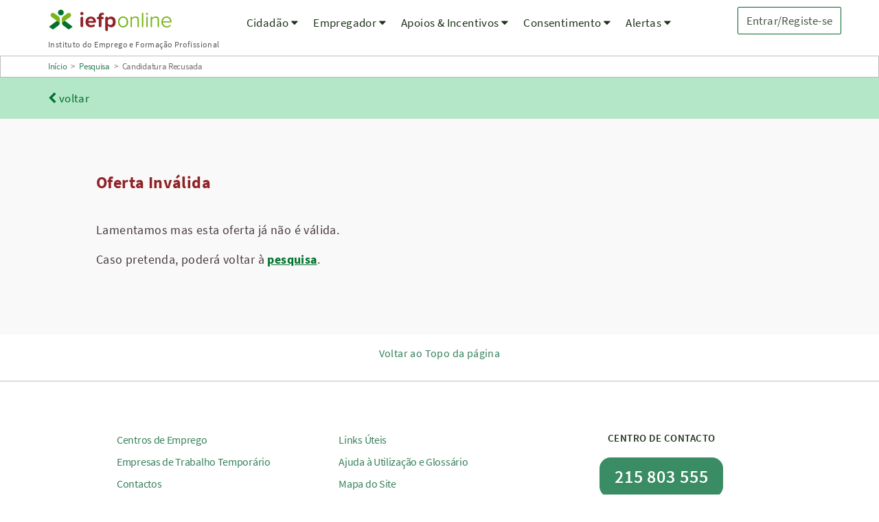

--- FILE ---
content_type: text/html;charset=ISO-8859-1
request_url: https://iefponline.iefp.pt/IEFP/pesquisas/IEFP/pesquisas/detalheOfertas2.do?idOferta=589183063&posAbs=2&nav=true
body_size: 33962
content:




<!DOCTYPE html>
<html lang="pt">
  <head>
<script type="text/javascript">
(function(){
window.Rcp=!!window.Rcp;try{(function(){(function JI(){var l=!1;function O(l){for(var O=0;l--;)O+=s(document.documentElement,null);return O}function s(l,O){var _="vi";O=O||new S;return lI(l,function(l){l.setAttribute("data-"+_,O.l0());return s(l,O)},null)}function S(){this.il=1;this.lJ=0;this.j_=this.il;this._I=null;this.l0=function(){this._I=this.lJ+this.j_;if(!isFinite(this._I))return this.reset(),this.l0();this.lJ=this.j_;this.j_=this._I;this._I=null;return this.j_};this.reset=function(){this.il++;this.lJ=0;this.j_=this.il}}var _=!1;
function II(l,O){var s=document.createElement(l);O=O||document.body;O.appendChild(s);s&&s.style&&(s.style.display="none")}function jI(O,s){s=s||O;var S="|";function II(l){l=l.split(S);var O=[];for(var s=0;s<l.length;++s){var _="",jI=l[s].split(",");for(var oI=0;oI<jI.length;++oI)_+=jI[oI][oI];O.push(_)}return O}var jI=0,lI="datalist,details,embed,figure,hrimg,strong,article,formaddress|audio,blockquote,area,source,input|canvas,form,link,tbase,option,details,article";lI.split(S);lI=II(lI);lI=new RegExp(lI.join(S),
"g");while(lI.exec(O))lI=new RegExp((""+new Date)[8],"g"),l&&(_=!0),++jI;return s(jI&&1)}function lI(l,O,s){(s=s||_)&&II("div",l);l=l.children;var S=0;for(var jI in l){s=l[jI];try{s instanceof HTMLElement&&(O(s),++S)}catch(lI){}}return S}jI(JI,O)})();var LI=45;try{var OI,ZI,SI=J(274)?1:0,Ij=J(478)?0:1,lj=J(173)?1:0,Lj=J(482)?0:1;for(var sj=(J(154),0);sj<ZI;++sj)SI+=(J(857),2),Ij+=(J(102),2),lj+=(J(907),2),Lj+=J(111)?3:2;OI=SI+Ij+lj+Lj;window.I_===OI&&(window.I_=++OI)}catch(Sj){window.I_=OI}
var _j=!0;function IJ(I){var l=99;!I||document[L(l,217,204,214,204,197,204,207,204,215,220,182,215,196,215,200)]&&document[z(l,217,204,214,204,197,204,207,204,215,220,182,215,196,215,200)]!==Z(68616527567,l)||(_j=!1);return _j}function Z(I,l){I+=l;return I.toString(36)}function jJ(){}IJ(window[jJ[Z(1086809,LI)]]===jJ);IJ(typeof ie9rgb4!==Z(1242178186154,LI));IJ(RegExp("\x3c")[Z(1372160,LI)](function(){return"\x3c"})&!RegExp(Z(42844,LI))[Z(1372160,LI)](function(){return"'x3'+'d';"}));
var lJ=window[z(LI,142,161,161,142,144,149,114,163,146,155,161)]||RegExp(z(LI,154,156,143,150,169,142,155,145,159,156,150,145),L(LI,150))[Z(1372160,LI)](window["\x6e\x61vi\x67a\x74\x6f\x72"]["\x75\x73e\x72A\x67\x65\x6et"]),oJ=+new Date+(J(118)?6E5:672668),OJ,sJ,SJ,Il=window[L(LI,160,146,161,129,150,154,146,156,162,161)],Jl=lJ?J(583)?35049:3E4:J(547)?5403:6E3;
document[L(LI,142,145,145,114,163,146,155,161,121,150,160,161,146,155,146,159)]&&document[z(LI,142,145,145,114,163,146,155,161,121,150,160,161,146,155,146,159)](L(LI,163,150,160,150,143,150,153,150,161,166,144,149,142,155,148,146),function(I){var l=30;document[z(l,148,135,145,135,128,135,138,135,146,151,113,146,127,146,131)]&&(document[z(l,148,135,145,135,128,135,138,135,146,151,113,146,127,146,131)]===Z(1058781953,l)&&I[L(l,135,145,114,144,147,145,146,131,130)]?SJ=!0:document[z(l,148,135,145,135,
128,135,138,135,146,151,113,146,127,146,131)]===Z(68616527636,l)&&(OJ=+new Date,SJ=!1,ll()))});function L(I){var l=arguments.length,O=[];for(var s=1;s<l;++s)O.push(arguments[s]-I);return String.fromCharCode.apply(String,O)}function ll(){if(!document[z(89,202,206,190,203,210,172,190,197,190,188,205,200,203)])return!0;var I=+new Date;if(I>oJ&&(J(339)?6E5:544743)>I-OJ)return IJ(!1);var l=IJ(sJ&&!SJ&&OJ+Jl<I);OJ=I;sJ||(sJ=!0,Il(function(){sJ=!1},J(594)?0:1));return l}ll();
var Ll=[J(838)?18539871:17795081,J(103)?27611931586:2147483647,J(950)?1242353558:1558153217];function z(I){var l=arguments.length,O=[],s=1;while(s<l)O[s-1]=arguments[s++]-I;return String.fromCharCode.apply(String,O)}
function ol(I){var l=11;I=typeof I===Z(1743045665,l)?I:I[z(l,127,122,94,127,125,116,121,114)](J(436)?25:36);var O=window[I];if(!O||!O[L(l,127,122,94,127,125,116,121,114)])return;var s=""+O;window[I]=function(I,l){sJ=!1;return O(I,l)};window[I][z(l,127,122,94,127,125,116,121,114)]=function(){return s}}for(var Ol=(J(465),0);Ol<Ll[Z(1294399160,LI)];++Ol)ol(Ll[Ol]);IJ(!1!==window[z(LI,127,144,157)]);window.lS=window.lS||{};window.lS.Zl="08eee5788b194000b023f2f4ce34ed1c9dd41851741d1f3d1ff29437f7b8cc441d5e2ac942f285f888efe2a60c496a348f53616e1135b33a773e0a31e211336dfb4749b6c12639da";
function Zl(I){var l=+new Date,O;!document[z(91,204,208,192,205,212,174,192,199,192,190,207,202,205,156,199,199)]||l>oJ&&(J(564)?641707:6E5)>l-OJ?O=IJ(!1):(O=IJ(sJ&&!SJ&&OJ+Jl<l),OJ=l,sJ||(sJ=!0,Il(function(){sJ=!1},J(475)?0:1)));return!(arguments[I]^O)}function J(I){return 377>I}(function sl(l){return l?0:sl(l)*sl(l)})(!0);})();}catch(x){}finally{ie9rgb4=void(0);};function ie9rgb4(a,b){return a>>b>>0};

})();

</script>

<script type="text/javascript" src="/TSPD/082e784de1ab2000003f21ca730aba03fe4ef7eb41be61c2f77a3f42ea53cfcd8bb8cf2bb1fa92fa?type=9"></script>

    <meta name="viewport" content="width=device-width, initial-scale=1">
    <title>IEFPOnline - Oferta Inválida</title>

    <link type="text/css" rel="stylesheet" href="/IEFP/css/master.css" />
    <link type="text/css" rel="stylesheet" href="/IEFP/css/offerdetails.css" />

    <!-- Parallel script loading -->
    <script type="text/javascript" src="/IEFP/js/jquery-3.2.1.min.js"></script>
    <script type="text/javascript" src="/IEFP/lib/bootstrap/3.4.1/js/bootstrap.min.js"></script>
    <script type="text/javascript" src="/IEFP/js/main.js"></script>
  </head>
  <body>
    



















    <div id="iefponline-splash" class="white-overlay">
        <span class="iefponline-loading"></span>
    </div>

    <a href="#content" tabindex="1" title="Saltar para conteúdo principal da Home Page" class="skipnav">Saltar para conteúdo principal</a>
    <div id="top"></div>


    <header class="mainheader">
        <nav class="navbar navbar-default" id="header-nav" aria-label="Menu">
            <div class="container container-fluid">
                <div class="row">
                    <div class="navbar-header col-xs-5 col-md-3" style="min-width: max-content;">
                        
                            
                            
                                <a class="navbar-brand" tabindex="1" style="height: auto;" href="/IEFP/index2.jsp">
                                    <img class="iefponline-temp-logo" src="/IEFP/img/iefponline_logo.png" alt="IEFPOnline">
                                    <span style="font-size:12px;">Instituto do Emprego e Formação Profissional</span>
                                 </a>
                            
                        
                    </div>

                     
                        <div class="col-xs-12 col-sm-6 col-lg-2 navbar-buttons alert-width text-right navbar-right">
                            <button id="signin" class="btn btn-secondary-large" onclick="window.location='/IEFP/authentication/loginUser.jsp';">Entrar/Registe-se</button>
                            <button type="button" class="btn btn-secondary-large navbar-toggle collapsed" id="open-sidenav" data-toggle="collapse" data-target="#sideNav" aria-expanded="false">
                                <span class="sr-only">Menu de navegação</span>
                                <span style="color: #42a45d;">
                                    <i class="fa fa-bars" aria-hidden="true"></i>
                                </span>
                                MENU
                            </button>
                            <button type="button" class="btn btn-secondary-large navbar-toggle" id="close-sidenav" data-toggle="collapse" data-target="#sideNav">
                                <span class="sr-only">Menu de navegação</span>
                                <span><i class="fa fa-times" aria-hidden="true"></i></span>
                            </button>
                        </div>
                    

                    <div class="collapse sidenav text-right" id="sideNav">
                            <div class="list-container">
                                <div class="sidenav-list">
                                    <div class="sidenav-title">Para Cidadãos</div>
                                    <div class="sidenav-item"><a class="nav-link" href="/IEFP/pesquisas/search.do?cat=ofertaEmprego">Ofertas de Emprego</a></div>
                                    <div class="sidenav-item"><a class="nav-link" href="/IEFP/pesquisas/search.do?cat=ofertaEstagio">Ofertas de Estágio</a></div>
                                    <div class="sidenav-item"><a class="nav-link" href="/IEFP/pesquisas/search.do?cat=ofertaFormacao">Ofertas de Formação</a></div>
                                    <div class="sidenav-item"><a class="nav-link" href="/IEFP/comoprocuraremprego.jsp">Como Procurar Emprego</a></div>
                                    <div class="sidenav-item"><a class="nav-link" href="/IEFP/direitosDeveres.do">Direitos e Deveres</a></div>
                                    <div class="sidenav-item"><a class="nav-link" href="/IEFP/caixapostal/validadocumento2.jsp">Validação de Documentos</a></div>
                                    <div class="sidenav-item"><a class="nav-link" href="/IEFP/web/guest/sobre-orientacao-profissional">Orientação Profissional</a></div>
                                </div>
                                <div class="sidenav-list">
                                    <div class="sidenav-title">Para Empregadores</div>
                                    <div class="sidenav-item"><a class="nav-link" href="/IEFP/pesquisas/search.do?cat=cv">Encontre Trabalhadores</a></div>
                                    <div class="sidenav-item"><a class="nav-link" href="/IEFP/empregador/oferta/registar-ofertas-de-emprego.jsp">Submeta uma Oferta</a></div>
                                    <div class="sidenav-item"><a class="nav-link" href="/IEFP/caixapostal/validadocumento2.jsp">Validação de Documentos</a></div>
                                </div>
                                <div class="sidenav-list">
                                    <div class="sidenav-title">Apoios & Incentivos</div>
                                    <!-- Deletar/Fazer limpeza linha 123 e 124 em 22/07/2024 / Deletar/Fazer limpeza (ativar-pt.jsp, apoioIncentivosCovid19.jsp) -->
                                    <!--<div class="sidenav-item"><a class="nav-link" href="/IEFP/apoioIncentivos/ativar-pt.jsp"><img style="max-height: 1.4em; margin-top: -8px;" alt="ATIVAR.PT" src="/IEFP/img/logo_ativar_branco_clean.svg"> </a></div>-->
                                    <!--<div class="sidenav-item"><a class="nav-link" href="/IEFP/apoioIncentivos/apoioIncentivosCovid19.jsp">Medidas COVID-19</a></div>-->
                                    <div class="sidenav-item"><a href="/IEFP/apoioIncentivos.do?menu=ai_emprego">Emprego</a></div>
                                    <div class="sidenav-item"><a href="/IEFP/apoioIncentivos.do?menu=ai_formacao">Formação</a></div>
                                    <div class="sidenav-item"><a href="/IEFP/apoioIncentivos.do?menu=ai_estagios">Estágios</a></div>
                                    <div class="sidenav-item"><a href="/IEFP/apoioIncentivos.do?menu=ai_outros">Outros Apoios</a></div>
                                </div>
                                
                                    <div class="sidenav-list">
                                        <div class="sidenav-title">Regulamento Geral Prote&ccedil;&atilde;o de Dados</div>
                                        <div class="sidenav-item"><a class="nav-link" href="/IEFP/rgpd.do?action=overview" title="Gerir Consentimentos">Consentimento</a></div>
                                    </div>
                                
                            </div>
                        </div>
                    <div class="collapse navbar-collapse" style="padding:0;">
                        <ul class="nav navbar-nav" role="menubar">
                            <!-- Menu Cidadão -->
                             <li class="dropdown has-submenu" role="menuitem">
                                 <a href="#" tabindex="1" class="dropdown-toggle" aria-haspopup="true" aria-expanded="false">
                                     Cidadão
                                     <i class="fa fa-caret-down" aria-hidden="true"></i>
                                 </a>
                                 <div class="dropdown-menu subcandidatos hidden-xs hidden-sm">
                                     <div class="container">
                                         <div class="container-fluid">
                                            <div class="row">
                                                 <div class="col-md-3 submenu-text">
                                                    <div class="submenu-title">Para Cidadãos</div>
                                                </div>
                                                <div class="col-md-3 col-lg-4 submenu-text">
                                                    <ul class="list-unstyled submenu-links">
                                                        <li><a tabindex="1" href="/IEFP/comoprocuraremprego.jsp">Como Procurar Emprego</a></li>
                                                        <li><a tabindex="1" href="/IEFP/direitosDeveres.do">Direitos e Deveres</a></li>
                                                        <li><a tabindex="1" href="/IEFP/caixapostal/validadocumento2.jsp">Validação de Documentos</a></li>
                                                        <li><a tabindex="1" href="/IEFP/web/guest/sobre-orientacao-profissional">Orientação Profissional</a></li>
                                                    </ul>
                                                </div>
                                                <div class="col-md-6 col-lg-5">
                                                    <div class="submenu-image pull-right">
                                                       <div class="title-over-image-bottom">
                                                           <div class="h3">Submeta o seu C.V.</div>
                                                           <div class="h4">e candidate-se já às melhores oportunidades</div>
                                                       </div>
                                                       <div class="footer-over-image">
                                                           <a tabindex="1" 
                                                           href="/IEFP/escolhaPerfil.do"
                                                                 

                                                             ><span>Submeter Agora<em class="pull-right fa fa-arrow-circle-o-right"></em></span></a>
                                                       </div>
                                                   </div>
                                                 </div>
                                             </div>
                                          </div>
                                     </div>
                                 </div>
                             </li>

                             <!-- Menu Empregador -->
                             <li class="dropdown has-submenu" role="menuitem">
                                <a href="#" tabindex="1" class="dropdown-toggle" aria-haspopup="true" aria-expanded="false">
                                    Empregador
                                    <i class="fa fa-caret-down" aria-hidden="true"></i>
                                </a>
                                <div class="dropdown-menu subentidades hidden-xs hidden-sm">
                                    <div class="container">
                                        <div class="container-fluid">
                                            <div class="row">
                                                <div class="col-md-3 submenu-text">
                                                    <div class="submenu-title">Para Empregadores</div>
                                                </div>
                                                <div class="col-md-4 submenu-text">
                                                    <ul class="list-unstyled submenu-links">
                                                         <li><a tabindex="1" href="/IEFP/empregador/oferta/registar-ofertas-de-emprego.jsp">Submeta uma Oferta</a></li>
                                                         <li><a tabindex="1" href="/IEFP/caixapostal/validadocumento2.jsp">Validação de Documentos</a></li>
                                                         <li><a tabindex="1" href="/IEFP/quotaEmpregoPD.jsp">Emprego de pessoas com deficiência</a></li>
                                                    </ul>
                                                </div>

                                                <div class="col-md-5">
                                                    <div class="submenu-image pull-right"></div>
                                                </div>
                                            </div>
                                        </div>
                                    </div>
                                </div>
                             </li>

                             <!-- Menu Apoios & Incentivos -->
                             <li class="dropdown has-submenu" role="menuitem">
                                <a href="#" tabindex="1" class="dropdown-toggle" aria-haspopup="true" aria-expanded="false">
                                    Apoios & Incentivos
                                    <i class="fa fa-caret-down" aria-hidden="true"></i>
                                </a>
                                <div class="dropdown-menu subapoiosincentivos hidden-xs hidden-sm">
                                    <div class="container">
                                        <div class="container-fluid">
                                            <div class="row">
                                                <div class="col-md-3 submenu-text">
                                                    <div class="submenu-title">Apoios & Incentivos</div>
                                                </div>

                                                <div class="col-md-4 submenu-text">
                                                    <ul class="list-unstyled submenu-links">
                                                    <!-- Deletar/Fazer limpeza linha 239 e 240 em 22/07/2024 / Deletar/Fazer limpeza (ativar-pt.jsp, apoioIncentivosCovid19.jsp)-->
                                                        <!--<li><a tabindex="1" href="/IEFP/apoioIncentivos/ativar-pt.jsp"><img style="max-height: 1.4em;margin-bottom: 0.5em;" alt="ATIVAR.PT" src="/IEFP/img/logo_ativar_branco_clean.svg"></a></li>-->
                                                        <!--<li><a tabindex="1" href="/IEFP/apoioIncentivos/apoioIncentivosCovid19.jsp">Medidas COVID-19</a></li>-->
                                                        <li><a tabindex="1" href="/IEFP/apoioIncentivos.do?menu=ai_emprego">Emprego</a></li>
                                                        <li><a tabindex="1" href="/IEFP/apoioIncentivos.do?menu=ai_formacao">Formação</a></li>
                                                        <li><a tabindex="1" href="/IEFP/apoioIncentivos.do?menu=ai_estagios">Estágios</a></li>
                                                        <li><a tabindex="1" href="/IEFP/apoioIncentivos.do?menu=ai_outros">Outros Apoios</a></li>
                                                    </ul>
                                                </div>

                                                <div class="col-md-5">
                                                    <div class="submenu-image pull-right">
                                                        <div class="title-over-image-top">
                                                        
                                                         </div>
                                                     </div>
                                                 </div>
                                            </div>
                                        </div>
                                    </div>
                                </div>
                             </li>

                             <!-- Menu Consentimento -->
                             
                                <li class="dropdown has-submenu" role="menuitem">
                                    <a class="dropdown-toggle" tabindex="1" href="#" aria-haspopup="true" aria-expanded="false">
                                        Consentimento
                                        <i class="fa fa-caret-down" aria-hidden="true"></i>
                                    </a>
                                    <div class="dropdown-menu subalertas hidden-xs hidden-sm">
                                        <div class="container">
                                            <div class="container-fluid">
                                                <div class="row">
                                                    <div class="col-md-3 submenu-text">
                                                        <div class="submenu-title">Consentimento</div>
                                                    </div>
                                                    <div class="col-md-9 submenu-text">
                                                        <div class="submenu-links ">
                                                            <a tabindex="1" href="/IEFP/rgpd.do?action=overview">Regulamento Geral Proteção de Dados (RGPD)</a>
                                                        </div>
                                                    </div>
                                                </div>
                                            </div>
                                        </div>
                                    </div>
                                </li>
                             

                             <!-- Menu Alertas -->
                             <li class="dropdown has-submenu" role="menuitem">
                                <a href="#" class="dropdown-toggle" tabindex="1" aria-haspopup="true" aria-expanded="false">
                                    Alertas
                                    <i class="fa fa-caret-down" aria-hidden="true"></i>
                                </a>
                                <div class="dropdown-menu subalertas hidden-xs hidden-sm">
                                    <div class="container">
                                        <div class="container-fluid">
                                            <div class="row">
                                                <div class="col-md-2 submenu-text">
                                                    <div class="submenu-title">Alertas</div>
                                                </div>
                                                <div class="col-md-10 submenu-text">
                                                   
                                                </div>
                                            </div>
                                        </div>
                                    </div>
                                </div>
                             </li>
                        </ul>
                    </div>
                </div>
            </div>
        </nav>
    </header>

    <div id="content"></div>


    <div class="breadcrumb-rect">
        <div class="container">
           <span class="breadcrumb-element"><a href="/IEFP/index2.jsp">In&iacute;cio</a></span>
           <span class="breadcrumb-element">&nbsp;>&nbsp;</span>
           <span class="breadcrumb-element"><a href="/IEFP/pesquisas/search.do">Pesquisa</a></span>
           <span class="breadcrumb-element">&nbsp;>&nbsp;</span>
           <span class="breadcrumb-element">Candidatura Recusada</span>
        </div>
    </div>

    <div class="navigation-bar">
        <div class="container">
            <div class="row">
                <div class="col-xs-4 col-sm-2 col-md-2 offer-detail-button-box">
                    <div class="back"><a href="#" class="fn-go-back"><em class="fa fa-chevron-left"></em> voltar</a></div>
                </div>
                
                <div class="col-xs-8 col-sm-10 col-md-10">
                    <div class="row">
                        <div class="hidden-xs col-sm-8 col-md-9 offer-title-nav"></div>
                        <div class="col-xs-3 col-sm-4 col-md-3 nopadding pull-right">
                            <div class="row nomargins offer-detail-button-box">
                                
                            </div>
                        </div>
                    </div>
                </div>
            </div>
        </div>
    </div>


        <div class="wrapper">
              <section>
                <div class="container-fluid">
                    <div class="row">
                        <div class="col-xs-12 wrapper-page-text">
                            <div class="wrapper-narrow body-text">
                                <h1 class="h3">Oferta Inválida</h1>
                                <div class="intro-text text-image-right wrapper-body-text">
                                    <p>Lamentamos mas esta oferta já não é válida. </p>
                                    <p>Caso pretenda, poderá voltar à <a href="/IEFP/pesquisas/search.do">pesquisa</a>.</p>
                                </div>
                            </div>
                        </div>
                    </div>
                </div>
              </section>
        </div>


    




<div class="container hidden-print" style="padding-top: 15px">
    <div class="row form-group text-center">
        <a href="#top" title="Topo"><span class="voltar-topo" title="Mais Informação">Voltar ao Topo da página</span></a>
    </div>
</div>

<footer class="mainfooter">
    <div class="links container">
        <div class="container-fluid">

            <div class="col-sm-4 col-md-4 padding-links">
                <a href="/IEFP/centros-emprego.do">Centros de Emprego</a>
                <a href="/IEFP/pesquisas/pesqEtt2.do">Empresas de Trabalho Temporário</a>
                <a href="/IEFP/contactos2.jsp">Contactos</a>
                <a href="/IEFP/faq2.jsp">Perguntas Frequentes</a>
                <a href="/IEFP/navegacao/sobre2.jsp">Sobre o Iefponline</a>
            </div>

            <div class="col-sm-4 col-md-4 padding-links">
                <a href="/IEFP/links2.jsp">Links Úteis</a>
                <a href="/IEFP/ajuda2.jsp">Ajuda à Utilização e Glossário</a>
                <a href="/IEFP/mapa2.jsp">Mapa do Site</a>
                <a target="_blank" href="https://www.iefp.pt/contactos">Comentários e Sugestões <i class="fa fa-external-link ml-2" aria-hidden="true"></i></a>
                <a href="https://www.iefp.pt/politica-de-privacidade-de-dados-pessoais" target="_blank">Privacidade e Termos de Utilização <i class="fa fa-external-link ml-2" aria-hidden="true"></i></a>
            </div>

            <div class="col-sm-4 col-md-4 padding-links text-center">
                <div class="h4">Centro de Contacto</div>
                <div class="contact-center ptb-2 mb-2" style="display: inline-block">
                    <a class="contact-center-link" href="tel:215803555">215 803 555</a>
                </div>
                <p>Dias úteis das 09:00 às 19:00</p>
            </div>
        </div>
    </div>

    <div class="logos container">
        <a href="https://www.iefp.pt" target="_blank"><img src="/IEFP/img/mainlogo.png" alt="IEFP"></a>
        <a href="http://europa.eu/index_pt.htm" target="_blank"><img src="/IEFP/img/06logotipoUE.gif" alt="União Europeia"></a>
        <a href="https://www.iefp.pt/eures" target="_blank"><img src="/IEFP/img/06logotipoEures.gif" alt="Eures"></a>
        <a href="http://www.portugal.gov.pt" target="_blank"><img src="/IEFP/img/logo/republica-portuguesa.webp" alt="República Portuguesa"></a>
        <a href="/IEFP/acessibilidade.jsp" class="pull-right">Acessibilidade</a>
    </div>
</footer>



<div class="modal fade modal-bottom-right" id="modal-assistente-virtual" tabindex="-1" role="dialog">
    <div class="modal-dialog" role="document">
        <div class="modal-content">
            <div class="modal-header">
                <button type="button" class="close" data-dismiss="modal" title="Fechar">
                    <span aria-hidden="true">&times;</span>
                </button>
                <div class="modal-title modal-header-title contraste">Assistente virtual</div>
            </div>
            <div class="modal-body">
                <div class="row">
                    <div class="col-xs-12">
                        <p>Na versão atual, poderá obter respostas não totalmente corretas ou incompletas, pelo que a documentação disponível deverá ser consultada.</p>
                        <p>As perguntas efetuadas e as respostas dadas pelo assistente virtual, serão guardadas durante 10 dias, de forma a aperfeiçoarmos a informação apresentada.</p>
                        <p>Pedimos que <strong>não insira dados pessoais</strong> quando colocar as suas questões.</p>
                    </div>
                </div>
                <div class="row">
                    <div class="col-xs-12 text-center iframe-area" data-iframe-url='https://ambitious-stone-0e69c2003.6.azurestaticapps.net/'>
                        <div class="loading-area"><span class="iefponline-loading"></span></div>
                    </div>
                </div>
            </div>
        </div>
    </div>
</div>






<script src="/IEFP/js/IefponlineConstantes.js"></script>
<script src="/IEFP/js/utils/IefponlineUtils.js"></script>
<script src="/IEFP/js/plugins/value-transformation.js"></script>
<script src="/IEFP/js/plugins/show-hide-on.js"></script>
<script src="/IEFP/js/plugins/chekcbox-auto-boolean-value-to-target.js"></script>
<script src="/IEFP/js/plugins/readonly-checkbox.js"></script>
<script src="/IEFP/js/preventInput.js"></script>
<script src="/IEFP/js/plugins/jquery-auto-trim.js"></script>
<script src="/IEFP/js/plugins/auto-space-remover.js"></script>
<script src="/IEFP/js/inscricao/emprego/impossibilidadeReinscricao.js"></script>
<script src="/IEFP/js/passaporteQualifica.js"></script>
<script src="/IEFP/js/siga.js"></script>
<script src="/IEFP/js/assistente-virtual/assistente-virtual.js"></script>
<script src="/IEFP/lib/font-awesome-custom/font-awesome-custom.js" type="module"></script>

<script>
    $(document).ready(function(){
        $('#header-nav li.dropdown.has-submenu').on('mouseover', function(e){
            var $li = $(this);
            var $nav = $li.find('div.dropdown-menu');
            var $link = $li.find('a.dropdown-toggle');

            clearHeaderAccessibility($li);

            $li.addClass('active-menu dropdown-hover');
            $nav.addClass('dropdown-menu-hover');
            $link.attr('aria-expanded', 'true');

        });

        $('#header-nav li.dropdown.has-submenu').on('mouseout', function(e){
            var $li = $(this);
            var $nav = $li.find('div.dropdown-menu');
            var $link = $li.find('a.dropdown-toggle');

            clearHeaderAccessibility($li);

            $li.removeClass('active-menu dropdown-hover');
            $nav.removeClass('dropdown-menu-hover');
            $link.attr('aria-expanded', 'false');

        });

        $('#header-nav li.dropdown.has-submenu a.dropdown-toggle').on('keydown', function(e){

            if(![32, 13].includes(e.keyCode)) return;

            var $isOpen = $(this).attr('aria-expanded');
            var $li = $(this).parent();

            if($isOpen === 'false')
             clearHeaderAccessibility($li);

            headerAccessibility($li);

            e.preventDefault();
        });
    });

    function headerAccessibility(element){
        var $li = element;
        var $link = $li.find('a.dropdown-toggle');
        var $nav = $li.find('div.dropdown-menu');
        var isOpen = $link.attr("aria-expanded");

        if(isOpen === "true"){
            $li.removeClass('active-menu dropdown-hover');
            $nav.removeClass('dropdown-menu-hover');
            $link.attr('aria-expanded', 'false');
        }else{
            $li.addClass('active-menu dropdown-hover');
            $nav.addClass('dropdown-menu-hover');
            $link.attr('aria-expanded', 'true');
        }
    }

    function clearHeaderAccessibility(element){
        var $ul = element.parent();
        var $activeElement = $ul.find('li.dropdown.has-submenu.active-menu.dropdown-hover');
        if($activeElement.length != 0){
            $activeElement.removeClass('active-menu dropdown-hover');

            var $nav = $activeElement.find('div.dropdown-menu');
            $nav.removeClass('dropdown-menu-hover');

            var $link = $activeElement.find('a.dropdown-toggle');
             $link.attr('aria-expanded', 'false');
        };
    }

    function closeSidenav() {
        document.getElementById("sidenav").style.width = "0";
    }
</script>

<!-- Global site tag (gtag.js) - Google Analytics -->
<script async src="https://www.googletagmanager.com/gtag/js?id=G-8FYYKEM4ZM"></script>
<script>
  window.dataLayer = window.dataLayer || [];
  function gtag() {
    dataLayer.push(arguments);
  }
  gtag('js', new Date());

  gtag('config', 'G-8FYYKEM4ZM');
</script>


  </body>
</html>


--- FILE ---
content_type: text/css;charset=ISO-8859-1
request_url: https://iefponline.iefp.pt/IEFP/css/master.css
body_size: 1338
content:
@import url('../css/font-source-sans-pro-a1c0abf10b6954d5a8723ff35a023c21.css');

@import url('../css/font-awesome-c495654869785bc3df60216616814ad1.css');

@import url('../lib/bootstrap/5.3.8/css/bootstrap-reboot.min-7c821536802bd2fa35701c22f2e96d36.css');

@import url('../lib/bootstrap/3.4.1/css/bootstrap.min-7f89537eaf606bff49f5cc1a7c24dbca.css');

@import url('../lib/bootstrap/bootstrap-3-to-5-migration/bootstrap-3-to-5-migration-a9fd5a7f898bf11a19521b159a6313cf.css');

@import url('../css/main-bfc517aed3fccb06bef2f31b39662cce.css');

@import url('../css/bootstrap/bootstrap-custom-a4c89713157da3d4b948dd343129c76a.css');

@import url('../css/assistente-virtual/assistente-virtual-a7ccb820ff1a96008e168ef6028c01ca.css');

@import url('../css/utils/fonts-a889fe6deff360fcc4f2937bafc11d36.css');

@import url('../css/utils/paddings-and-margins-079e20e64183c7d6bb94fdef590b18c2.css');

@import url('../css/utils/borders-109f88c33cdb8820939bb9e0efedb9dc.css');

@import url('../css/utils/v-align-1949d65155ece48de3e4c5c9cc039f0f.css');

@import url('../css/utils/text-e6dc2e15301b7bd07c469b6f81030d62.css');

@import url('../css/utils/bg-color-202db34e7ccdb0d35281b6298937325e.css');

@import url('../css/utils/sizes-23f8704ffc350e3b32ff18f3af9c2e6b.css');

@import url('../css/utils/overflow-1e5b2b7ecbb31b3f83d0795bafbf535b.css');


--- FILE ---
content_type: text/css;charset=ISO-8859-1
request_url: https://iefponline.iefp.pt/IEFP/lib/bootstrap/bootstrap-3-to-5-migration/bootstrap-3-to-5-migration-a9fd5a7f898bf11a19521b159a6313cf.css
body_size: 38852
content:
/* ============================================================
   DISPLAY UTILITIES (BS5) - SAFE
   ============================================================ */

.d-block { display: block !important; }
.d-inline { display: inline !important; }
.d-inline-block { display: inline-block !important; }
.d-flex { display: flex !important; }
.d-inline-flex { display: inline-flex !important; }
.d-none { display: none !important; }

/* Responsive display */
@media (min-width: 576px) {
  .d-sm-none { display: none !important; }
  .d-sm-inline { display: inline !important; }
  .d-sm-inline-block { display: inline-block !important; }
  .d-sm-block { display: block !important; }
  .d-sm-flex { display: flex !important; }
  .d-sm-inline-flex { display: inline-flex !important; }
}

@media (min-width: 768px) {
  .d-md-none { display: none !important; }
  .d-md-inline { display: inline !important; }
  .d-md-inline-block { display: inline-block !important; }
  .d-md-block { display: block !important; }
  .d-md-flex { display: flex !important; }
  .d-md-inline-flex { display: inline-flex !important; }
}

@media (min-width: 992px) {
  .d-lg-none { display: none !important; }
  .d-lg-inline { display: inline !important; }
  .d-lg-inline-block { display: inline-block !important; }
  .d-lg-block { display: block !important; }
  .d-lg-flex { display: flex !important; }
  .d-lg-inline-flex { display: inline-flex !important; }
}

@media (min-width: 1200px) {
  .d-xl-none { display: none !important; }
  .d-xl-inline { display: inline !important; }
  .d-xl-inline-block { display: inline-block !important; }
  .d-xl-block { display: block !important; }
  .d-xl-flex { display: flex !important; }
  .d-xl-inline-flex { display: inline-flex !important; }
}

@media (min-width: 1400px) {
  .d-xxl-none { display: none !important; }
  .d-xxl-inline { display: inline !important; }
  .d-xxl-inline-block { display: inline-block !important; }
  .d-xxl-block { display: block !important; }
  .d-xxl-flex { display: flex !important; }
  .d-xxl-inline-flex { display: inline-flex !important; }
}

/* ============================================================
   FLEX UTILITIES (BS5) - SAFE
   ============================================================ */

.flex-fill { flex: 1 1 auto !important; }

.flex-row { flex-direction: row !important; }
.flex-row-reverse { flex-direction: row-reverse !important; }
.flex-column { flex-direction: column !important; }
.flex-column-reverse { flex-direction: column-reverse !important; }

.flex-grow-0 { flex-grow: 0 !important; }
.flex-grow-1 { flex-grow: 1 !important; }

.flex-shrink-0 { flex-shrink: 0 !important; }
.flex-shrink-1 { flex-shrink: 1 !important; }

.flex-wrap { flex-wrap: wrap !important; }
.flex-nowrap { flex-wrap: nowrap !important; }
.flex-wrap-reverse { flex-wrap: wrap-reverse !important; }

.justify-content-start { justify-content: flex-start !important; }
.justify-content-end { justify-content: flex-end !important; }
.justify-content-center { justify-content: center !important; }
.justify-content-between { justify-content: space-between !important; }
.justify-content-around { justify-content: space-around !important; }
.justify-content-evenly { justify-content: space-evenly !important; }

.align-items-start { align-items: flex-start !important; }
.align-items-end { align-items: flex-end !important; }
.align-items-center { align-items: center !important; }
.align-items-baseline { align-items: baseline !important; }
.align-items-stretch { align-items: stretch !important; }

.align-self-start { align-self: flex-start !important; }
.align-self-end { align-self: flex-end !important; }
.align-self-center { align-self: center !important; }
.align-self-baseline { align-self: baseline !important; }
.align-self-stretch { align-self: stretch !important; }

.order-first { order: -1 !important; }
.order-last { order: 9999 !important; }
.order-0 { order: 0 !important; }
.order-1 { order: 1 !important; }
.order-2 { order: 2 !important; }
.order-3 { order: 3 !important; }

/* ============================================================
   GAP UTILITIES (BS5) - SAFE
   ============================================================ */

.gap-0 { gap: 0 !important; }
.gap-1 { gap: .25rem !important; }
.gap-2 { gap: .5rem !important; }
.gap-3 { gap: 1rem !important; }
.gap-4 { gap: 1.5rem !important; }
.gap-5 { gap: 3rem !important; }

.row-gap-0 { row-gap: 0 !important; }
.row-gap-1 { row-gap: .25rem !important; }
.row-gap-2 { row-gap: .5rem !important; }
.row-gap-3 { row-gap: 1rem !important; }
.row-gap-4 { row-gap: 1.5rem !important; }
.row-gap-5 { row-gap: 3rem !important; }

.column-gap-0 { column-gap: 0 !important; }
.column-gap-1 { column-gap: .25rem !important; }
.column-gap-2 { column-gap: .5rem !important; }
.column-gap-3 { column-gap: 1rem !important; }
.column-gap-4 { column-gap: 1.5rem !important; }
.column-gap-5 { column-gap: 3rem !important; }

/* ============================================================
   SPACING UTILITIES (BS5) - SAFE
   ============================================================ */

:root {
  --bs-spacer-1: .25rem;
  --bs-spacer-2: .5rem;
  --bs-spacer-3: 1rem;
  --bs-spacer-4: 1.5rem;
  --bs-spacer-5: 3rem;
}

/* Margin all sides */

.m-0 { margin: 0 !important; }
.m-1 { margin: var(--bs-spacer-1) !important; }
.m-2 { margin: var(--bs-spacer-2) !important; }
.m-3 { margin: var(--bs-spacer-3) !important; }
.m-4 { margin: var(--bs-spacer-4) !important; }
.m-5 { margin: var(--bs-spacer-5) !important; }

/* Margin top */

.mt-0 { margin-top: 0 !important; }
.mt-1 { margin-top: var(--bs-spacer-1) !important; }
.mt-2 { margin-top: var(--bs-spacer-2) !important; }
.mt-3 { margin-top: var(--bs-spacer-3) !important; }
.mt-4 { margin-top: var(--bs-spacer-4) !important; }
.mt-5 { margin-top: var(--bs-spacer-5) !important; }

/* Margin bottom */

.mb-0 { margin-bottom: 0 !important; }
.mb-1 { margin-bottom: var(--bs-spacer-1) !important; }
.mb-2 { margin-bottom: var(--bs-spacer-2) !important; }
.mb-3 { margin-bottom: var(--bs-spacer-3) !important; }
.mb-4 { margin-bottom: var(--bs-spacer-4) !important; }
.mb-5 { margin-bottom: var(--bs-spacer-5) !important; }

/* Margin start (left em LTR) */

.ms-0 { margin-left: 0 !important; }
.ms-1 { margin-left: var(--bs-spacer-1) !important; }
.ms-2 { margin-left: var(--bs-spacer-2) !important; }
.ms-3 { margin-left: var(--bs-spacer-3) !important; }
.ms-4 { margin-left: var(--bs-spacer-4) !important; }
.ms-5 { margin-left: var(--bs-spacer-5) !important; }

/* Margin end (right em LTR) */

.me-0 { margin-right: 0 !important; }
.me-1 { margin-right: var(--bs-spacer-1) !important; }
.me-2 { margin-right: var(--bs-spacer-2) !important; }
.me-3 { margin-right: var(--bs-spacer-3) !important; }
.me-4 { margin-right: var(--bs-spacer-4) !important; }
.me-5 { margin-right: var(--bs-spacer-5) !important; }

/* Margin eixo X (left + right) */

.mx-0 {
  margin-left: 0 !important;
  margin-right: 0 !important;
}
.mx-1 {
  margin-left: var(--bs-spacer-1) !important;
  margin-right: var(--bs-spacer-1) !important;
}
.mx-2 {
  margin-left: var(--bs-spacer-2) !important;
  margin-right: var(--bs-spacer-2) !important;
}
.mx-3 {
  margin-left: var(--bs-spacer-3) !important;
  margin-right: var(--bs-spacer-3) !important;
}
.mx-4 {
  margin-left: var(--bs-spacer-4) !important;
  margin-right: var(--bs-spacer-4) !important;
}
.mx-5 {
  margin-left: var(--bs-spacer-5) !important;
  margin-right: var(--bs-spacer-5) !important;
}

/* Margin eixo Y (top + bottom) */

.my-0 {
  margin-top: 0 !important;
  margin-bottom: 0 !important;
}
.my-1 {
  margin-top: var(--bs-spacer-1) !important;
  margin-bottom: var(--bs-spacer-1) !important;
}
.my-2 {
  margin-top: var(--bs-spacer-2) !important;
  margin-bottom: var(--bs-spacer-2) !important;
}
.my-3 {
  margin-top: var(--bs-spacer-3) !important;
  margin-bottom: var(--bs-spacer-3) !important;
}
.my-4 {
  margin-top: var(--bs-spacer-4) !important;
  margin-bottom: var(--bs-spacer-4) !important;
}
.my-5 {
  margin-top: var(--bs-spacer-5) !important;
  margin-bottom: var(--bs-spacer-5) !important;
}

/* Padding all sides */

.p-0 { padding: 0 !important; }
.p-1 { padding: var(--bs-spacer-1) !important; }
.p-2 { padding: var(--bs-spacer-2) !important; }
.p-3 { padding: var(--bs-spacer-3) !important; }
.p-4 { padding: var(--bs-spacer-4) !important; }
.p-5 { padding: var(--bs-spacer-5) !important; }

/* Padding top */

.pt-0 { padding-top: 0 !important; }
.pt-1 { padding-top: var(--bs-spacer-1) !important; }
.pt-2 { padding-top: var(--bs-spacer-2) !important; }
.pt-3 { padding-top: var(--bs-spacer-3) !important; }
.pt-4 { padding-top: var(--bs-spacer-4) !important; }
.pt-5 { padding-top: var(--bs-spacer-5) !important; }

/* Padding bottom */

.pb-0 { padding-bottom: 0 !important; }
.pb-1 { padding-bottom: var(--bs-spacer-1) !important; }
.pb-2 { padding-bottom: var(--bs-spacer-2) !important; }
.pb-3 { padding-bottom: var(--bs-spacer-3) !important; }
.pb-4 { padding-bottom: var(--bs-spacer-4) !important; }
.pb-5 { padding-bottom: var(--bs-spacer-5) !important; }

/* Padding start (left em LTR) */

.ps-0 { padding-left: 0 !important; }
.ps-1 { padding-left: var(--bs-spacer-1) !important; }
.ps-2 { padding-left: var(--bs-spacer-2) !important; }
.ps-3 { padding-left: var(--bs-spacer-3) !important; }
.ps-4 { padding-left: var(--bs-spacer-4) !important; }
.ps-5 { padding-left: var(--bs-spacer-5) !important; }

/* Padding end (right em LTR) */

.pe-0 { padding-right: 0 !important; }
.pe-1 { padding-right: var(--bs-spacer-1) !important; }
.pe-2 { padding-right: var(--bs-spacer-2) !important; }
.pe-3 { padding-right: var(--bs-spacer-3) !important; }
.pe-4 { padding-right: var(--bs-spacer-4) !important; }
.pe-5 { padding-right: var(--bs-spacer-5) !important; }

/* Padding eixo X (left + right) */

.px-0 {
  padding-left: 0 !important;
  padding-right: 0 !important;
}
.px-1 {
  padding-left: var(--bs-spacer-1) !important;
  padding-right: var(--bs-spacer-1) !important;
}
.px-2 {
  padding-left: var(--bs-spacer-2) !important;
  padding-right: var(--bs-spacer-2) !important;
}
.px-3 {
  padding-left: var(--bs-spacer-3) !important;
  padding-right: var(--bs-spacer-3) !important;
}
.px-4 {
  padding-left: var(--bs-spacer-4) !important;
  padding-right: var(--bs-spacer-4) !important;
}
.px-5 {
  padding-left: var(--bs-spacer-5) !important;
  padding-right: var(--bs-spacer-5) !important;
}

/* Padding eixo Y (top + bottom) */

.py-0 {
  padding-top: 0 !important;
  padding-bottom: 0 !important;
}
.py-1 {
  padding-top: var(--bs-spacer-1) !important;
  padding-bottom: var(--bs-spacer-1) !important;
}
.py-2 {
  padding-top: var(--bs-spacer-2) !important;
  padding-bottom: var(--bs-spacer-2) !important;
}
.py-3 {
  padding-top: var(--bs-spacer-3) !important;
  padding-bottom: var(--bs-spacer-3) !important;
}
.py-4 {
  padding-top: var(--bs-spacer-4) !important;
  padding-bottom: var(--bs-spacer-4) !important;
}
.py-5 {
  padding-top: var(--bs-spacer-5) !important;
  padding-bottom: var(--bs-spacer-5) !important;
}

/* ============================================================
   SIZING UTILITIES (BS5) - SAFE
   ============================================================ */

.w-25 { width: 25% !important; }
.w-50 { width: 50% !important; }
.w-75 { width: 75% !important; }
.w-100 { width: 100% !important; }
.w-auto { width: auto !important; }

.mw-100 { max-width: 100% !important; }
.vw-100 { width: 100vw !important; }
.min-vw-100 { min-width: 100vw !important; }

.h-25 { height: 25% !important; }
.h-50 { height: 50% !important; }
.h-75 { height: 75% !important; }
.h-100 { height: 100% !important; }
.h-auto { height: auto !important; }

.mh-100 { max-height: 100% !important; }
.vh-100 { height: 100vh !important; }
.min-vh-100 { min-height: 100vh !important; }

/* ============================================================
   TEXT UTILITIES (BS5) - SAFE (only typography)
   ============================================================ */

.fw-light { font-weight: 300 !important; }
.fw-normal { font-weight: 400 !important; }
.fw-bold { font-weight: 700 !important; }
.fw-bolder { font-weight: bolder !important; }

.text-start { text-align: left !important; }
.text-center { text-align: center !important; }
.text-end { text-align: right !important; }
.text-justify { text-align: justify !important; }

/* Responsive text alignment */
@media (min-width: 576px) {
  .text-sm-start { text-align: left !important; }
  .text-sm-center { text-align: center !important; }
  .text-sm-end { text-align: right !important; }
  .text-sm-justify { text-align: justify !important; }
}

@media (min-width: 768px) {
  .text-md-start { text-align: left !important; }
  .text-md-center { text-align: center !important; }
  .text-md-end { text-align: right !important; }
  .text-md-justify { text-align: justify !important; }
}

@media (min-width: 992px) {
  .text-lg-start { text-align: left !important; }
  .text-lg-center { text-align: center !important; }
  .text-lg-end { text-align: right !important; }
  .text-lg-justify { text-align: justify !important; }
}

@media (min-width: 1200px) {
  .text-xl-start { text-align: left !important; }
  .text-xl-center { text-align: center !important; }
  .text-xl-end { text-align: right !important; }
  .text-xl-justify { text-align: justify !important; }
}

@media (min-width: 1400px) {
  .text-xxl-start { text-align: left !important; }
  .text-xxl-center { text-align: center !important; }
  .text-xxl-end { text-align: right !important; }
  .text-xxl-justify { text-align: justify !important; }
}

.text-break { word-wrap: break-word !important; word-break: break-word !important; }
.text-wrap { white-space: normal !important; }
.text-nowrap { white-space: nowrap !important; }

.text-lowercase { text-transform: lowercase !important; }
.text-uppercase { text-transform: uppercase !important; }
.text-capitalize { text-transform: capitalize !important; }

.text-decoration-none { text-decoration: none !important; }
.text-decoration-underline { text-decoration: underline !important; }
.text-decoration-line-through { text-decoration: line-through !important; }

.text-truncate {
  overflow: hidden !important;
  text-overflow: ellipsis !important;
  white-space: nowrap !important;
}

/* ============================================================
   BORDER UTILITIES (BS5) - SAFE
   ============================================================ */

.border { border: 1px solid #dee2e6 !important; }
.border-0 { border: 0 !important; }

.rounded { border-radius: .25rem !important; }
.rounded-0 { border-radius: 0 !important; }
.rounded-1 { border-radius: .2rem !important; }
.rounded-2 { border-radius: .25rem !important; }
.rounded-3 { border-radius: .3rem !important; }
.rounded-circle { border-radius: 50% !important; }

/* ============================================================
   POSITION UTILITIES (BS5) - SAFE
   ============================================================ */

.position-static { position: static !important; }
.position-relative { position: relative !important; }
.position-absolute { position: absolute !important; }
.position-fixed { position: fixed !important; }
.position-sticky { position: sticky !important; }

.top-0 { top: 0 !important; }
.top-50 { top: 50% !important; }
.top-100 { top: 100% !important; }

.bottom-0 { bottom: 0 !important; }
.bottom-50 { bottom: 50% !important; }
.bottom-100 { bottom: 100% !important; }

.start-0 { left: 0 !important; }
.start-50 { left: 50% !important; }
.start-100 { left: 100% !important; }

.end-0 { right: 0 !important; }
.end-50 { right: 50% !important; }
.end-100 { right: 100% !important; }

.translate-middle {
  transform: translate(-50%, -50%) !important;
}

.translate-middle-x {
  transform: translateX(-50%) !important;
}

.translate-middle-y {
  transform: translateY(-50%) !important;
}

/* ============================================================
   OVERFLOW UTILITIES (BS5) - SAFE
   ============================================================ */

.overflow-auto { overflow: auto !important; }
.overflow-hidden { overflow: hidden !important; }
.overflow-visible { overflow: visible !important; }
.overflow-scroll { overflow: scroll !important; }

.overflow-x-auto { overflow-x: auto !important; }
.overflow-x-hidden { overflow-x: hidden !important; }
.overflow-x-visible { overflow-x: visible !important; }
.overflow-x-scroll { overflow-x: scroll !important; }

.overflow-y-auto { overflow-y: auto !important; }
.overflow-y-hidden { overflow-y: hidden !important; }
.overflow-y-visible { overflow-y: visible !important; }
.overflow-y-scroll { overflow-y: scroll !important; }

/* ============================================================
   SHADOW UTILITIES (BS5) - SAFE
   ============================================================ */

.shadow-none { box-shadow: none !important; }
.shadow-sm { box-shadow: 0 .125rem .25rem rgba(0,0,0,.075) !important; }
.shadow { box-shadow: 0 .5rem 1rem rgba(0,0,0,.15) !important; }
.shadow-lg { box-shadow: 0 1rem 3rem rgba(0,0,0,.175) !important; }

/* ============================================================
   OPACITY UTILITIES (BS5) - SAFE
   ============================================================ */

.opacity-0 { opacity: 0 !important; }
.opacity-25 { opacity: .25 !important; }
.opacity-50 { opacity: .5 !important; }
.opacity-75 { opacity: .75 !important; }
.opacity-100 { opacity: 1 !important; }

/* ============================================================
   Z-INDEX UTILITIES (BS5) - SAFE
   ============================================================ */

.z-0 { z-index: 0 !important; }
.z-1 { z-index: 1 !important; }
.z-2 { z-index: 2 !important; }
.z-3 { z-index: 3 !important; }

/* ============================================================
   VERTICAL ALIGNMENT (BS5) - SAFE
   ============================================================ */

.align-baseline { vertical-align: baseline !important; }
.align-top { vertical-align: top !important; }
.align-middle { vertical-align: middle !important; }
.align-bottom { vertical-align: bottom !important; }
.align-text-top { vertical-align: text-top !important; }
.align-text-bottom { vertical-align: text-bottom !important; }

/* ============================================================
   USER SELECT (BS5) - SAFE
   ============================================================ */

.user-select-all { user-select: all !important; }
.user-select-auto { user-select: auto !important; }
.user-select-none { user-select: none !important; }

/* ============================================================
   POINTER EVENTS (BS5) - SAFE
   ============================================================ */

.pe-none { pointer-events: none !important; }
.pe-auto { pointer-events: auto !important; }

/* ============================================================
   OBJECT FIT (BS5) - SAFE
   ============================================================ */

.object-fit-contain { object-fit: contain !important; }
.object-fit-cover { object-fit: cover !important; }
.object-fit-fill { object-fit: fill !important; }
.object-fit-scale { object-fit: scale-down !important; }
.object-fit-none { object-fit: none !important; }

/* ============================================================
   CURSOR UTILITIES (BS5) - SAFE
   ============================================================ */

.cursor-pointer { cursor: pointer !important; }
.cursor-default { cursor: default !important; }

/* ============================================================
   RATIO UTILITIES (BS5) - SAFE
   ============================================================ */

.ratio {
  position: relative;
  width: 100%;
}

.ratio > * {
  position: absolute;
  top: 0; left: 0;
  width: 100%;
  height: 100%;
}

.ratio-16x9 { padding-top: 56.25%; }
.ratio-4x3 { padding-top: 75%; }
.ratio-1x1 { padding-top: 100%; }

/* ============================================================
   VISUALLY HIDDEN (BS5) - SAFE
   ============================================================ */

.visually-hidden {
  position: absolute !important;
  width: 1px !important;
  height: 1px !important;
  padding: 0 !important;
  margin: -1px !important;
  overflow: hidden !important;
  clip: rect(0,0,0,0) !important;
  white-space: nowrap !important;
  border: 0 !important;
}

/* ============================================================
   EXTRA: ROW-FLEX (compatï¿½vel com BS3)
   ============================================================ */

.row-flex {
  display: flex;
  flex-wrap: wrap;
  margin-left: -15px;
  margin-right: -15px;
}

.row-flex > [class*="col-"] {
  padding-left: 15px;
  padding-right: 15px;
}

/* ============================================================
   GRID SYSTEM (BS5) - Apenas dentro de .row-flex
   ============================================================ */

/* Colunas base (sem breakpoint) */
.row-flex > .col {
  flex: 1 0 0%;
}

.row-flex > .col-auto {
  flex: 0 0 auto;
  width: auto;
}

.row-flex > .col-1 { flex: 0 0 auto; width: 8.333333%; }
.row-flex > .col-2 { flex: 0 0 auto; width: 16.666667%; }
.row-flex > .col-3 { flex: 0 0 auto; width: 25%; }
.row-flex > .col-4 { flex: 0 0 auto; width: 33.333333%; }
.row-flex > .col-5 { flex: 0 0 auto; width: 41.666667%; }
.row-flex > .col-6 { flex: 0 0 auto; width: 50%; }
.row-flex > .col-7 { flex: 0 0 auto; width: 58.333333%; }
.row-flex > .col-8 { flex: 0 0 auto; width: 66.666667%; }
.row-flex > .col-9 { flex: 0 0 auto; width: 75%; }
.row-flex > .col-10 { flex: 0 0 auto; width: 83.333333%; }
.row-flex > .col-11 { flex: 0 0 auto; width: 91.666667%; }
.row-flex > .col-12 { flex: 0 0 auto; width: 100%; }

/* Offsets base */
.row-flex > .offset-0 { margin-left: 0; }
.row-flex > .offset-1 { margin-left: 8.333333%; }
.row-flex > .offset-2 { margin-left: 16.666667%; }
.row-flex > .offset-3 { margin-left: 25%; }
.row-flex > .offset-4 { margin-left: 33.333333%; }
.row-flex > .offset-5 { margin-left: 41.666667%; }
.row-flex > .offset-6 { margin-left: 50%; }
.row-flex > .offset-7 { margin-left: 58.333333%; }
.row-flex > .offset-8 { margin-left: 66.666667%; }
.row-flex > .offset-9 { margin-left: 75%; }
.row-flex > .offset-10 { margin-left: 83.333333%; }
.row-flex > .offset-11 { margin-left: 91.666667%; }

/* Order base */
.row-flex > .order-first { order: -1; }
.row-flex > .order-last { order: 13; }
.row-flex > .order-0 { order: 0; }
.row-flex > .order-1 { order: 1; }
.row-flex > .order-2 { order: 2; }
.row-flex > .order-3 { order: 3; }
.row-flex > .order-4 { order: 4; }
.row-flex > .order-5 { order: 5; }

/* Breakpoint SM (>576px) */
@media (min-width: 576px) {
  .row-flex > .col-sm { flex: 1 0 0%; }
  .row-flex > .col-sm-auto { flex: 0 0 auto; width: auto; }
  .row-flex > .col-sm-1 { flex: 0 0 auto; width: 8.333333%; }
  .row-flex > .col-sm-2 { flex: 0 0 auto; width: 16.666667%; }
  .row-flex > .col-sm-3 { flex: 0 0 auto; width: 25%; }
  .row-flex > .col-sm-4 { flex: 0 0 auto; width: 33.333333%; }
  .row-flex > .col-sm-5 { flex: 0 0 auto; width: 41.666667%; }
  .row-flex > .col-sm-6 { flex: 0 0 auto; width: 50%; }
  .row-flex > .col-sm-7 { flex: 0 0 auto; width: 58.333333%; }
  .row-flex > .col-sm-8 { flex: 0 0 auto; width: 66.666667%; }
  .row-flex > .col-sm-9 { flex: 0 0 auto; width: 75%; }
  .row-flex > .col-sm-10 { flex: 0 0 auto; width: 83.333333%; }
  .row-flex > .col-sm-11 { flex: 0 0 auto; width: 91.666667%; }
  .row-flex > .col-sm-12 { flex: 0 0 auto; width: 100%; }
  
  .row-flex > .offset-sm-0 { margin-left: 0; }
  .row-flex > .offset-sm-1 { margin-left: 8.333333%; }
  .row-flex > .offset-sm-2 { margin-left: 16.666667%; }
  .row-flex > .offset-sm-3 { margin-left: 25%; }
  .row-flex > .offset-sm-4 { margin-left: 33.333333%; }
  .row-flex > .offset-sm-5 { margin-left: 41.666667%; }
  .row-flex > .offset-sm-6 { margin-left: 50%; }
  .row-flex > .offset-sm-7 { margin-left: 58.333333%; }
  .row-flex > .offset-sm-8 { margin-left: 66.666667%; }
  .row-flex > .offset-sm-9 { margin-left: 75%; }
  .row-flex > .offset-sm-10 { margin-left: 83.333333%; }
  .row-flex > .offset-sm-11 { margin-left: 91.666667%; }
  
  .row-flex > .order-sm-first { order: -1; }
  .row-flex > .order-sm-last { order: 13; }
  .row-flex > .order-sm-0 { order: 0; }
  .row-flex > .order-sm-1 { order: 1; }
  .row-flex > .order-sm-2 { order: 2; }
  .row-flex > .order-sm-3 { order: 3; }
  .row-flex > .order-sm-4 { order: 4; }
  .row-flex > .order-sm-5 { order: 5; }
}

/* Breakpoint MD (>768px) */
@media (min-width: 768px) {
  .row-flex > .col-md { flex: 1 0 0%; }
  .row-flex > .col-md-auto { flex: 0 0 auto; width: auto; }
  .row-flex > .col-md-1 { flex: 0 0 auto; width: 8.333333%; }
  .row-flex > .col-md-2 { flex: 0 0 auto; width: 16.666667%; }
  .row-flex > .col-md-3 { flex: 0 0 auto; width: 25%; }
  .row-flex > .col-md-4 { flex: 0 0 auto; width: 33.333333%; }
  .row-flex > .col-md-5 { flex: 0 0 auto; width: 41.666667%; }
  .row-flex > .col-md-6 { flex: 0 0 auto; width: 50%; }
  .row-flex > .col-md-7 { flex: 0 0 auto; width: 58.333333%; }
  .row-flex > .col-md-8 { flex: 0 0 auto; width: 66.666667%; }
  .row-flex > .col-md-9 { flex: 0 0 auto; width: 75%; }
  .row-flex > .col-md-10 { flex: 0 0 auto; width: 83.333333%; }
  .row-flex > .col-md-11 { flex: 0 0 auto; width: 91.666667%; }
  .row-flex > .col-md-12 { flex: 0 0 auto; width: 100%; }
  
  .row-flex > .offset-md-0 { margin-left: 0; }
  .row-flex > .offset-md-1 { margin-left: 8.333333%; }
  .row-flex > .offset-md-2 { margin-left: 16.666667%; }
  .row-flex > .offset-md-3 { margin-left: 25%; }
  .row-flex > .offset-md-4 { margin-left: 33.333333%; }
  .row-flex > .offset-md-5 { margin-left: 41.666667%; }
  .row-flex > .offset-md-6 { margin-left: 50%; }
  .row-flex > .offset-md-7 { margin-left: 58.333333%; }
  .row-flex > .offset-md-8 { margin-left: 66.666667%; }
  .row-flex > .offset-md-9 { margin-left: 75%; }
  .row-flex > .offset-md-10 { margin-left: 83.333333%; }
  .row-flex > .offset-md-11 { margin-left: 91.666667%; }
  
  .row-flex > .order-md-first { order: -1; }
  .row-flex > .order-md-last { order: 13; }
  .row-flex > .order-md-0 { order: 0; }
  .row-flex > .order-md-1 { order: 1; }
  .row-flex > .order-md-2 { order: 2; }
  .row-flex > .order-md-3 { order: 3; }
  .row-flex > .order-md-4 { order: 4; }
  .row-flex > .order-md-5 { order: 5; }
}

/* Breakpoint LG (>992px) */
@media (min-width: 992px) {
  .row-flex > .col-lg { flex: 1 0 0%; }
  .row-flex > .col-lg-auto { flex: 0 0 auto; width: auto; }
  .row-flex > .col-lg-1 { flex: 0 0 auto; width: 8.333333%; }
  .row-flex > .col-lg-2 { flex: 0 0 auto; width: 16.666667%; }
  .row-flex > .col-lg-3 { flex: 0 0 auto; width: 25%; }
  .row-flex > .col-lg-4 { flex: 0 0 auto; width: 33.333333%; }
  .row-flex > .col-lg-5 { flex: 0 0 auto; width: 41.666667%; }
  .row-flex > .col-lg-6 { flex: 0 0 auto; width: 50%; }
  .row-flex > .col-lg-7 { flex: 0 0 auto; width: 58.333333%; }
  .row-flex > .col-lg-8 { flex: 0 0 auto; width: 66.666667%; }
  .row-flex > .col-lg-9 { flex: 0 0 auto; width: 75%; }
  .row-flex > .col-lg-10 { flex: 0 0 auto; width: 83.333333%; }
  .row-flex > .col-lg-11 { flex: 0 0 auto; width: 91.666667%; }
  .row-flex > .col-lg-12 { flex: 0 0 auto; width: 100%; }
  
  .row-flex > .offset-lg-0 { margin-left: 0; }
  .row-flex > .offset-lg-1 { margin-left: 8.333333%; }
  .row-flex > .offset-lg-2 { margin-left: 16.666667%; }
  .row-flex > .offset-lg-3 { margin-left: 25%; }
  .row-flex > .offset-lg-4 { margin-left: 33.333333%; }
  .row-flex > .offset-lg-5 { margin-left: 41.666667%; }
  .row-flex > .offset-lg-6 { margin-left: 50%; }
  .row-flex > .offset-lg-7 { margin-left: 58.333333%; }
  .row-flex > .offset-lg-8 { margin-left: 66.666667%; }
  .row-flex > .offset-lg-9 { margin-left: 75%; }
  .row-flex > .offset-lg-10 { margin-left: 83.333333%; }
  .row-flex > .offset-lg-11 { margin-left: 91.666667%; }
  
  .row-flex > .order-lg-first { order: -1; }
  .row-flex > .order-lg-last { order: 13; }
  .row-flex > .order-lg-0 { order: 0; }
  .row-flex > .order-lg-1 { order: 1; }
  .row-flex > .order-lg-2 { order: 2; }
  .row-flex > .order-lg-3 { order: 3; }
  .row-flex > .order-lg-4 { order: 4; }
  .row-flex > .order-lg-5 { order: 5; }
}

/* Breakpoint XL (>1200px) */
@media (min-width: 1200px) {
  .row-flex > .col-xl { flex: 1 0 0%; }
  .row-flex > .col-xl-auto { flex: 0 0 auto; width: auto; }
  .row-flex > .col-xl-1 { flex: 0 0 auto; width: 8.333333%; }
  .row-flex > .col-xl-2 { flex: 0 0 auto; width: 16.666667%; }
  .row-flex > .col-xl-3 { flex: 0 0 auto; width: 25%; }
  .row-flex > .col-xl-4 { flex: 0 0 auto; width: 33.333333%; }
  .row-flex > .col-xl-5 { flex: 0 0 auto; width: 41.666667%; }
  .row-flex > .col-xl-6 { flex: 0 0 auto; width: 50%; }
  .row-flex > .col-xl-7 { flex: 0 0 auto; width: 58.333333%; }
  .row-flex > .col-xl-8 { flex: 0 0 auto; width: 66.666667%; }
  .row-flex > .col-xl-9 { flex: 0 0 auto; width: 75%; }
  .row-flex > .col-xl-10 { flex: 0 0 auto; width: 83.333333%; }
  .row-flex > .col-xl-11 { flex: 0 0 auto; width: 91.666667%; }
  .row-flex > .col-xl-12 { flex: 0 0 auto; width: 100%; }
  
  .row-flex > .offset-xl-0 { margin-left: 0; }
  .row-flex > .offset-xl-1 { margin-left: 8.333333%; }
  .row-flex > .offset-xl-2 { margin-left: 16.666667%; }
  .row-flex > .offset-xl-3 { margin-left: 25%; }
  .row-flex > .offset-xl-4 { margin-left: 33.333333%; }
  .row-flex > .offset-xl-5 { margin-left: 41.666667%; }
  .row-flex > .offset-xl-6 { margin-left: 50%; }
  .row-flex > .offset-xl-7 { margin-left: 58.333333%; }
  .row-flex > .offset-xl-8 { margin-left: 66.666667%; }
  .row-flex > .offset-xl-9 { margin-left: 75%; }
  .row-flex > .offset-xl-10 { margin-left: 83.333333%; }
  .row-flex > .offset-xl-11 { margin-left: 91.666667%; }
  
  .row-flex > .order-xl-first { order: -1; }
  .row-flex > .order-xl-last { order: 13; }
  .row-flex > .order-xl-0 { order: 0; }
  .row-flex > .order-xl-1 { order: 1; }
  .row-flex > .order-xl-2 { order: 2; }
  .row-flex > .order-xl-3 { order: 3; }
  .row-flex > .order-xl-4 { order: 4; }
  .row-flex > .order-xl-5 { order: 5; }
}

/* Breakpoint XXL (>1400px) */
@media (min-width: 1400px) {
  .row-flex > .col-xxl { flex: 1 0 0%; }
  .row-flex > .col-xxl-auto { flex: 0 0 auto; width: auto; }
  .row-flex > .col-xxl-1 { flex: 0 0 auto; width: 8.333333%; }
  .row-flex > .col-xxl-2 { flex: 0 0 auto; width: 16.666667%; }
  .row-flex > .col-xxl-3 { flex: 0 0 auto; width: 25%; }
  .row-flex > .col-xxl-4 { flex: 0 0 auto; width: 33.333333%; }
  .row-flex > .col-xxl-5 { flex: 0 0 auto; width: 41.666667%; }
  .row-flex > .col-xxl-6 { flex: 0 0 auto; width: 50%; }
  .row-flex > .col-xxl-7 { flex: 0 0 auto; width: 58.333333%; }
  .row-flex > .col-xxl-8 { flex: 0 0 auto; width: 66.666667%; }
  .row-flex > .col-xxl-9 { flex: 0 0 auto; width: 75%; }
  .row-flex > .col-xxl-10 { flex: 0 0 auto; width: 83.333333%; }
  .row-flex > .col-xxl-11 { flex: 0 0 auto; width: 91.666667%; }
  .row-flex > .col-xxl-12 { flex: 0 0 auto; width: 100%; }
  
  .row-flex > .offset-xxl-0 { margin-left: 0; }
  .row-flex > .offset-xxl-1 { margin-left: 8.333333%; }
  .row-flex > .offset-xxl-2 { margin-left: 16.666667%; }
  .row-flex > .offset-xxl-3 { margin-left: 25%; }
  .row-flex > .offset-xxl-4 { margin-left: 33.333333%; }
  .row-flex > .offset-xxl-5 { margin-left: 41.666667%; }
  .row-flex > .offset-xxl-6 { margin-left: 50%; }
  .row-flex > .offset-xxl-7 { margin-left: 58.333333%; }
  .row-flex > .offset-xxl-8 { margin-left: 66.666667%; }
  .row-flex > .offset-xxl-9 { margin-left: 75%; }
  .row-flex > .offset-xxl-10 { margin-left: 83.333333%; }
  .row-flex > .offset-xxl-11 { margin-left: 91.666667%; }
  
  .row-flex > .order-xxl-first { order: -1; }
  .row-flex > .order-xxl-last { order: 13; }
  .row-flex > .order-xxl-0 { order: 0; }
  .row-flex > .order-xxl-1 { order: 1; }
  .row-flex > .order-xxl-2 { order: 2; }
  .row-flex > .order-xxl-3 { order: 3; }
  .row-flex > .order-xxl-4 { order: 4; }
  .row-flex > .order-xxl-5 { order: 5; }
}

/* ============================================================
   CARDS (BS5) - SAFE
   ============================================================ */

.card {
  position: relative;
  display: flex;
  flex-direction: column;
  min-width: 0;
  word-wrap: break-word;
  background-color: #fff;
  background-clip: border-box;
  border: 1px solid rgba(0,0,0,.125);
  border-radius: .25rem;
}

.card-body {
  flex: 1 1 auto;
  padding: 1rem 1rem;
}

.card-title {
  margin-bottom: .5rem;
}

.card-subtitle {
  margin-top: -.25rem;
  margin-bottom: 0;
}

.card-text:last-child {
  margin-bottom: 0;
}

.card-header {
  padding: .5rem 1rem;
  margin-bottom: 0;
  background-color: rgba(0,0,0,.03);
  border-bottom: 1px solid rgba(0,0,0,.125);
}

.card-footer {
  padding: .5rem 1rem;
  background-color: rgba(0,0,0,.03);
  border-top: 1px solid rgba(0,0,0,.125);
}

.card-img-top {
  width: 100%;
  border-top-left-radius: calc(.25rem - 1px);
  border-top-right-radius: calc(.25rem - 1px);
}

.card-img-bottom {
  width: 100%;
  border-bottom-left-radius: calc(.25rem - 1px);
  border-bottom-right-radius: calc(.25rem - 1px);
}


/* ============================================================
   TEXT + BACKGROUND COLOR UTILITIES (BS5) - SAFE
   ============================================================ */

.text-bg-primary {
  color: #fff !important;
  background-color: #0d6efd !important;
}

.text-bg-secondary {
  color: #fff !important;
  background-color: #6c757d !important;
}

.text-bg-success {
  color: #fff !important;
  background-color: #198754 !important;
}

.text-bg-danger {
  color: #fff !important;
  background-color: #dc3545 !important;
}

.text-bg-warning {
  color: #000 !important;
  background-color: #ffc107 !important;
}

.text-bg-info {
  color: #000 !important;
  background-color: #0dcaf0 !important;
}

.text-bg-light {
  color: #000 !important;
  background-color: #f8f9fa !important;
}

.text-bg-dark {
  color: #fff !important;
  background-color: #212529 !important;
}

/* ============================================================
   BADGES (BS5) - SAFE (prefixo .badge-bs5)
   ============================================================ */

.badge-bs5 {
  display: inline-block;
  padding: .35em .65em;
  font-size: .75em;
  font-weight: 700;
  line-height: 1;
  color: #fff;
  text-align: center;
  white-space: nowrap;
  vertical-align: baseline;
  border-radius: .25rem;
}

.badge-bs5-primary { background-color: #0d6efd; }
.badge-bs5-secondary { background-color: #6c757d; }
.badge-bs5-success { background-color: #198754; }
.badge-bs5-danger { background-color: #dc3545; }
.badge-bs5-warning { background-color: #ffc107; color: #000; }
.badge-bs5-info { background-color: #0dcaf0; color: #000; }
.badge-bs5-light { background-color: #f8f9fa; color: #000; }
.badge-bs5-dark { background-color: #212529; }


/* ============================================================
   SPINNERS (BS5) - SAFE
   ============================================================ */

.spinner-border {
  display: inline-block;
  width: 2rem;
  height: 2rem;
  vertical-align: text-bottom;
  border: .25em solid currentColor;
  border-right-color: transparent;
  border-radius: 50%;
  animation: spinner-border .75s linear infinite;
}

@keyframes spinner-border {
  to { transform: rotate(360deg); }
}

.spinner-grow {
  display: inline-block;
  width: 2rem;
  height: 2rem;
  vertical-align: text-bottom;
  background-color: currentColor;
  border-radius: 50%;
  opacity: 0;
  animation: spinner-grow .75s linear infinite;
}

@keyframes spinner-grow {
  0% { transform: scale(0); opacity: 0; }
  50% { opacity: 1; }
}


/* ============================================================
   PLACEHOLDERS (BS5) - SAFE
   ============================================================ */

.placeholder {
  display: inline-block;
  min-height: 1em;
  background-color: currentColor;
  opacity: .2;
}

.placeholder-wave {
  animation: placeholder-wave 2s linear infinite;
}

@keyframes placeholder-wave {
  0% { background-position: -200% 0; }
  100% { background-position: 200% 0; }
}

.placeholder-glow .placeholder {
  animation: placeholder-glow 2s ease-in-out infinite;
}

@keyframes placeholder-glow {
  0% { opacity: .2; }
  50% { opacity: .5; }
  100% { opacity: .2; }
}


/* ============================================================
   ACCORDION (BS5) - SAFE
   ============================================================ */

.accordion {
  --bs-accordion-border-color: #dee2e6;
  --bs-accordion-border-radius: .25rem;
}

.accordion-item {
  background-color: #fff;
  border: 1px solid var(--bs-accordion-border-color);
  border-radius: var(--bs-accordion-border-radius);
}

.accordion-header {
  margin: 0;
}

.accordion-button {
  display: flex;
  align-items: center;
  width: 100%;
  padding: 1rem;
  background-color: #f8f9fa;
  border: 0;
  border-radius: inherit;
  cursor: pointer;
}

.accordion-body {
  padding: 1rem;
}


/* ============================================================
   OFFCANVAS (BS5) - SAFE
   ============================================================ */

.offcanvas {
  position: fixed;
  bottom: 0;
  z-index: 1045;
  display: flex;
  flex-direction: column;
  max-width: 100%;
  visibility: hidden;
  background-color: #fff;
  outline: 0;
  transition: transform .3s ease-in-out;
}

.offcanvas-start {
  top: 0;
  left: 0;
  width: 400px;
  transform: translateX(-100%);
}

.offcanvas-end {
  top: 0;
  right: 0;
  width: 400px;
  transform: translateX(100%);
}

.offcanvas.show {
  transform: none;
  visibility: visible;
}


/* ============================================================
   TOASTS (BS5) - SAFE
   ============================================================ */

.toast {
  max-width: 350px;
  font-size: .875rem;
  background-color: rgba(255,255,255,.85);
  border: 1px solid rgba(0,0,0,.1);
  border-radius: .25rem;
}

.toast-header {
  display: flex;
  align-items: center;
  padding: .5rem .75rem;
  background-color: rgba(255,255,255,.85);
  border-bottom: 1px solid rgba(0,0,0,.05);
}

.toast-body {
  padding: .75rem;
}

/* Heading definitions from bootstrap 5 reboot */

h6, h5, h4, h3, h2, h1 {
  margin-top: 0;
  margin-bottom: 0.5rem;
  font-weight: 500;
  line-height: 1.2;
  color: var(--bs-heading-color);
}

h1 {
  font-size: calc(1.375rem + 1.5vw);
}
@media (min-width: 1200px) {
  h1 {
    font-size: 2.5rem;
  }
}

h2 {
  font-size: calc(1.325rem + 0.9vw);
}
@media (min-width: 1200px) {
  h2 {
    font-size: 2rem;
  }
}

h3 {
  font-size: calc(1.3rem + 0.6vw);
}
@media (min-width: 1200px) {
  h3 {
    font-size: 1.75rem;
  }
}

h4 {
  font-size: calc(1.275rem + 0.3vw);
}
@media (min-width: 1200px) {
  h4 {
    font-size: 1.5rem;
  }
}

h5 {
  font-size: 1.25rem;
}

h6 {
  font-size: 1rem;
}

p {
  margin-top: 0;
  margin-bottom: 1rem;
}

--- FILE ---
content_type: text/css;charset=ISO-8859-1
request_url: https://iefponline.iefp.pt/IEFP/css/main-bfc517aed3fccb06bef2f31b39662cce.css
body_size: 110041
content:
:root {
  --iefponline-black: #333333;
  --iefponline-default-green: #086f3d;
  --iefponline-light-green: #e8f5f1;
  --iefponline-dark-green: #1d7c68;
  --iefponline-light-red: #f9e8ec;
  --iefponline-dark-red: #8b1538;
  --iefponline-lighter-grey: #F8F9FA;
  --iefponline-light-grey: #F1F3F5;
  --iefponline-dark-grey: #495057;
}

body {
    font-family: "Source Sans Pro", sans-serif;
}

.container .container-fluid { padding-left: 0; padding-right: 0; }
.container-fluid.original { padding-right: 15px; padding-left: 15px; }
.container.original { padding-right: 15px; padding-left: 15px; }

textarea {max-width: 100%;}

input[placeholder], [placeholder], *[placeholder] {
    color: #333333 !important;
}

input[placeholder][disabled], [placeholder][disabled], *[placeholder][disabled] {
    color: #b7aeae !important;
}

input[readonly] {
    background-color: #e3e3e3;
}

html, body,
body .mainheader {
    background-color: #ffffff;
    font-family: "Source Sans Pro", sans-serif;
    font-size: 16px;
    font-weight: 500;
    line-height: 1.5;
    letter-spacing: 0.4px;
}

a > .fa { display: inline; }

.row-eq-height {
  display: -webkit-box;
  display: -webkit-flex;
  display: -ms-flexbox;
  display:         flex;
}

.alertas { background-color: #42a45d; }
.nav.navbar-nav .alertas {
    background: rgb(66,164,93);
    background: -moz-linear-gradient(180deg, rgba(66,164,93,1) 7%, rgba(25,154,72,1) 47%);
    background: -webkit-linear-gradient(180deg, rgba(66,164,93,1) 7%, rgba(25,154,72,1) 47%);
    background: linear-gradient(180deg, rgba(66,164,93,1) 7%, rgba(25,154,72,1) 47%);
    filter: progid:DXImageTransform.Microsoft.gradient(startColorstr="#42a45d",endColorstr="#199a48",GradientType=1);
}
.alerts-list { font-size: 18px; font-weight: 600; line-height: 1.95; text-align: justify; color: #ffffff;}
.alerts-list li a { color: #ffffff; }

.mainheader.ontop,
.breadcrumb-rect.ontop {display: none !important;}
.navigation-bar.ontop {position: fixed; top: 0px; left: 0; right: 0;}
.navigation-bar.ontop ~ section {margin-top: 60px;}
.navigation-bar.two-line-navbar.ontop ~ section {margin-top: 120px;}

.bottom-align { position: absolute; bottom: 0; }

.mainheader div[class^="col-md-"]:first-child { padding-left: 0; }
.mainheader div[class^="col-md-"]:last-child { padding-right: 0; }


/**

----- START Changes o accecibility in header.jsp

**/

.dropdown-hover {position: static;}
.dropdown-menu-hover {display:table;width: 100%;text-align: center;left:0;right:0;border: 0;border-radius: 0;background-color: #42a45d;z-index: 9999;}



/**

----- END Changes o accecibility in header.jsp

**/

.mainheader .navbar-nav > li > a {
    color: #1d331a;
    margin-bottom: 3px;
    padding-left: 10px;
    padding-right: 10px;
    font-size: 1.063rem;
    border: 1px solid transparent;

 }
.mainheader .navbar-nav > li > a:hover,
.mainheader .navbar-nav > li > a:focus,
.mainheader .navbar-nav > li.active-menu > a { color: #2bb450; border: 1px solid #2bb450; }

.mainheader .navbar-nav > .alertas > a { color: #ffffff; font-weight: 600;}
.mainheader .navbar-nav > .alertas > a:hover { color: #ffffff; }

.navbar {border: 0;background-color: transparent;margin: 10px auto 0 auto;}
.navbar-nav > li > a { float: left; padding-top: 12px;/*  padding-bottom: 18px; */}
.navbar .nav > li.dropdown {position: static; padding-bottom:3%;}
.nav > li:hover.dropdown {position: static;}
.nav > li:hover.dropdown .dropdown-menu {
    display:table;
    width: 100%;
    text-align: center;
    left:0;
    right:0;
    border: 0;
    border-radius: 0;
    /* background-color: #42a45d; */
/* 	background-image: linear-gradient(to bottom, #42a45d, #007e2ecc);  */
    background: rgb(66,164,93);
    background: -moz-linear-gradient(180deg, rgba(66,164,93,1) 7%, rgba(25,154,72,1) 47%);
    background: -webkit-linear-gradient(180deg, rgba(66,164,93,1) 7%, rgba(25,154,72,1) 47%);
    background: linear-gradient(180deg, rgba(66,164,93,1) 7%, rgba(25,154,72,1) 47%);
    filter: progid:DXImageTransform.Microsoft.gradient(startColorstr="#42a45d",endColorstr="#199a48",GradientType=1);
    z-index: 9999;
    }

.navbar .navbar-brand .iefponline-temp-logo { /* width: 156px; */ height: 40px;}
.nav>li{ text-align: center; }

.navbar-nav>li.active-menu .dropdown-toggle:after { position: absolute;  clear: both; font-family: 'FontAwesome'; content: '\f0d8'; left: 0%; top: 97%; color: #42a45d; font-size: 5em; width: 100%; height: 100%; }

.navbar .navbar-brand {padding-top: 3px; padding-bottom: 3px; padding-left: 15px; padding-right: 10px;}

.dropdown-menu > .container { margin: 10px auto; font-family: "Source Sans Pro", sans-serif;}
.dropdown-menu .submenu-text { margin: 30px 0 0 0; }
.dropdown-menu .submenu-title { opacity: 0.6; font-style: italic; font-weight: 300; font-size: 30px; line-height: 1; text-align: left; color: #ffffff; max-width: 160px;}
.dropdown-menu .submenu-links a { display: block; font-size: 20px; font-weight: bold; line-height: 1.95; text-align: left; color: #ffffff; text-decoration: none; padding-left:1%; }
.dropdown-menu .submenu-links a:hover { opacity: 0.6; }
.dropdown-menu .submenu-image { width: 470px; height: 200px; border-radius: 3px; border: none;}
.dropdown-menu .submenu-image:before { content: ''; position: absolute; top: 0; right:0; bottom: 0; width: 470px; background-image: linear-gradient(to bottom, rgba(48, 42, 42, 0.25), rgba(48, 42, 42, 0.8)); border-radius: 3px;}

.dropdown-menu .submenu-image:hover { box-shadow: 0 2px 6px 0 rgba(0, 0, 0, 0.15); border-radius: 3px; }
.dropdown-menu .submenu-image:hover:before { background-image: linear-gradient(to bottom, rgba(48, 42, 42, 0.25), rgba(48, 42, 42, 0.9)); }

.dropdown-menu.subcandidatos .submenu-image { background: url('../img/submeter-cv_470x200-acc595f9730c645f514824dc33aab522.jpg') center center no-repeat; }
.dropdown-menu.subentidades .submenu-image { background: url('../img/apoios-incentivos-top-bg_470_200-b6fb07e0282d2e0fd5a8b6af2cc03b11.jpg') center center no-repeat; }
.dropdown-menu.subapoiosincentivos .submenu-image { background: url('../img/apoios-incentivos-top-bg_470_200-b6fb07e0282d2e0fd5a8b6af2cc03b11.jpg') center center no-repeat; }
.dropdown-menu.subapoiosincentivos .submenu-image:before { content: ''; position: absolute; top: 0; right:0; bottom: 0; width: 470px; background-image: linear-gradient(to bottom, rgba(48, 42, 42, 0.5), rgba(48, 42, 42, 0.7)); border-radius: 3px;}
.dropdown-menu.subapoiosincentivos .submenu-image:hover { box-shadow: 0 2px 6px 0 rgba(0, 0, 0, 0.15); border-radius: 3px; }
.dropdown-menu.subapoiosincentivos .submenu-image:hover:before { background-image: linear-gradient(to bottom, rgba(48, 42, 42, 0.25), rgba(48, 42, 42, 0.9)); }

.submenu-image .title-over-image-top { padding: 15px 20px; position: absolute; text-align: left; }
.submenu-image .title-over-image-top .h3 { color: #ffffff; font-size: 20px; font-weight: bold; letter-spacing: -0.3px; margin: 0;}
.submenu-image .title-over-image-top .h3 span { color: #f8e81c; }
.submenu-image .title-over-image-top .h4 { color: #ffffff; font-size: 17px; font-weight: bold; letter-spacing: -0.3px; margin: 0;}
.submenu-image .title-over-image-top .h4 span { color: #f8e81c; }
.submenu-image .title-over-image-top .h4 li { margin-top: 10px; }
.submenu-image .title-over-image-bottom { position: absolute; bottom: 75px; padding: 0 20px; text-align: left; }
.submenu-image .title-over-image-bottom .h3 { color: #ffffff; font-size: 20px; font-weight: bold; letter-spacing: -0.3px; margin: 0; max-width: 330px; }
.submenu-image .title-over-image-bottom .h4 { color: #ffffff; font-size: 18px; line-height: 1.44; letter-spacing: 0.2px; opacity: 0.8; margin: 0 0 5px 0;}
.submenu-image .footer-over-image { position: absolute; bottom: 0; width: inherit; padding: 20px; border-top: 1px solid rgba(255, 255, 255, 0.1); }
.submenu-image:hover .footer-over-image,
.submenu-image:hover .footer-over-image span,
.submenu-image:hover .footer-over-image i { border-radius: 0 0 3px 3px; background-color: #2bb450; color: #ffffff; opacity: 1; }
.submenu-image .footer-over-image span { display: block; font-size: 18px; letter-spacing: 0.2px; text-align: left; color: #6ac990; padding: 1%; }
.submenu-image .footer-over-image i { font-size: 20px; color: #ffffff; opacity: 0.4; }

.navbar-default .navbar-brand {
  color: #575757;
}

/*  Card elements */
/* .card-container > .row { overflow-x: auto; white-space: nowrap; }
.card-container > .row > .col-md-3 { display: inline-block; float: none; } */
.offer { padding-bottom: 80px; }
.offer-card { height: 331px; border-radius: 3px; background-color: #ffffff; border: solid 1px #e2dcdc; cursor: pointer; min-width: 255px;}
.offer-card:hover { box-shadow: 0 2px 6px 0 rgba(0, 0, 0, 0.15); border: solid 1px #b7aeae; }
.offer-card .crop {  height: 150px; overflow: hidden; }
.offer-card img { height: 140px; }
.offer-card .offer-card-title {
    font-family: "Source Sans Pro", sans-serif;
    font-size: 18px;
    font-weight: 600;
    line-height: 1.11;
    letter-spacing: -0.3px;
    text-align: left;
    color: #36815C;
    margin: 12px 15px;
    display: -webkit-box;
    max-width: 400px;
    -webkit-line-clamp: 2;
    -webkit-box-orient: vertical;
    overflow: hidden;
    text-overflow: ellipsis;
}
.offer-card .offer-card-footer {position: absolute;width: inherit;padding: 0 15px 12px 15px;left: 15px;right: 15px;bottom: 0;}
.offer-card .offer-card-footer > .row { margin: 0 ;}
.offer-card .card-icon { color: #6c6262; font-size: 14px; width: 16px; line-height: 1.4; text-align: center; }
.offer-card span.card-icon { font-family: "Source Sans Pro", sans-serif; font-size: 14px; font-weight: 700; line-height: 1; letter-spacing: normal; text-transform: uppercase;}
.offer-card .favorite-icon,
.offer-card .favorite-icon-o { color: #453b3b; font-size: 14px; }
.offer-card .favorite-icon:hover:before,
.offer-card .favorite-icon-o:hover:before { color:#2bb450; }
.favorite-icon,
.favorite-icon-o { color: #453b3b; font-size: 14px; }
.favorite-icon:hover:before,
.favorite-icon-o:hover:before { color:#2bb450; }

.offer-card .card-footer-text { font-family: "Source Sans Pro", sans-serif; font-size: 12px; line-height: 1; letter-spacing: normal; text-align: left; color: #453b3b; margin-left: 4px; overflow: hidden;text-overflow: ellipsis; max-width: 100%; display: inline-block; white-space: nowrap;}
.offer-card.favorite .favorite-icon-o { display: none; }
.offer-card .favorite-icon-o { display: block; }
.offer-card.favorite .favorite-icon { display: block; }
.offer-card .favorite-icon { display: none; }

.link-card {
    height: 270px;
    border-radius: 3px;
    background-color: #000000;
}

.link-card-180px {
    height: 180px;
}

.link-card img {
    height: 270px;
    min-width: 100%;
    margin-left: 50%;
    transform: translateX(-50%);
}

.link-card-180px img{
    height: 180px;
}

.link-card .crop {
    overflow: hidden;
    border-radius: 3px;
}

div[class^="col-md-"]:first-child .offer-card .offer-card-footer {left: 0;}
div[class^="col-md-"]:last-child .offer-card .offer-card-footer {right: 0;}

.card-margin { margin-bottom: 20px; }

/* img overlay */
.link-card:before {
    border-radius: 3px;
    content: '';
    position: absolute;
    right: 0;
    left: 0;
    height: 270px;
    background-image: linear-gradient(to bottom, rgba(48, 42, 42, 0.25), rgba(48, 42, 42, 0.9));
    margin: 0 15px;
    z-index: 1;
}

.link-card.link-card-180px:before {
    height: 180px;
}

.link-card .title-over-image-top { padding: 15px 20px; position: absolute; text-align: left; top: 0px; }

.link-card .title-over-image-bottom { position: absolute;bottom: 75px; margin: 0 35px 0 20px; text-align: left; z-index: 1;}
.link-card .title-over-image-bottom .h3 { color: #ffffff; font-size: 1.250rem; font-weight: bold; letter-spacing: -0.3px; margin: 0;  max-width: 330px; }
.link-card .title-over-image-bottom .h4 { color: #ffffff; font-size: 1.125rem; line-height: 1.44; letter-spacing: 0.2px; opacity: 0.8; margin: 0 0 5px 0;}

.link-card .footer-over-image { position: absolute; height: 60px; right:15px; bottom: 0; left: 15px; width: inherit; padding: 20px; border-top: 1px solid rgba(255, 255, 255, 0.1); border-radius: 0 0 3px 3px; z-index: 1;}
/*div[class^="col-md-"]:first-child .link-card .footer-over-image {left: 0;}
div[class^="col-md-"]:last-child .link-card .footer-over-image {right: 0;}*/
.link-card .footer-over-image span { display: block; font-size: 1.125rem; letter-spacing: 0.2px; text-align: left; color: #6ac990; line-height: 15px; }
.link-card .footer-over-image i { font-size: 20px; color: #ffffff; opacity: 0.4; }

.link-card:hover { box-shadow: 0 2px 6px 0 rgba(0, 0, 0, 0.15); border-radius: 3px; }
.link-card:hover:before { background-image: linear-gradient(to bottom, rgba(48, 42, 42, 0.25), rgba(48, 42, 42, 0.9)); }
.link-card:hover .footer-over-image,
.link-card:hover .footer-over-image span,
.link-card:hover .footer-over-image i { border-radius: 0 0 3px 3px; background-color: #2bb450; color: #ffffff; opacity: 1; }


/*	Buttons	*/
.btn-primary-large,
.btn-primary-medium,
.btn-primary-large:active,
.btn-primary-medium:active,
.btn-primary-large:active:focus,
.btn-primary-medium:active:focus,
.btn-primary-large:focus,
.btn-primary-medium:focus,
.btn-primary-large:hover,
.btn-primary-medium:hover,
.btn-primary-large:disabled,
.btn-primary-medium:disabled { border: 0 solid transparent; border-radius: 2px; background-color: #00722D; font-family: 'Source Sans Pro', sans-serif; letter-spacing: 0.2px; text-align: center; color: #ffffff; outline: none; }
.btn-primary-large:hover,
.btn-primary-medium:hover,
.btn-primary-large:active:focus,
.btn-primary-medium:active:focus { background-color: #13827e; border: 0 solid transparent; }
.btn-primary-large:disabled,
.btn-primary-medium:disabled { opacity: 0.4; background-color: #00722D; }

.btn-primary-large { height: 40px; font-size: 17px; line-height: 0.88;}
.btn-primary-medium { height: 30px; font-size: 14px; line-height: 1.07;}

.btn-primary-large-contrast,
.btn-primary-medium-contrast,
.btn-primary-large-contrast:active,
.btn-primary-medium-contrast:active,
.btn-primary-large-contrast:active:focus,
.btn-primary-medium-contrast:active:focus,
.btn-primary-large-contrast:focus,
.btn-primary-medium-contrast:focus,
.btn-primary-large-contrast:hover,
.btn-primary-medium-contrast:hover,
.btn-primary-large-contrast:disabled,
.btn-primary-medium-contrast:disabled { border: 0 solid transparent; border-radius: 2px; background-color: #ffffff; font-family: 'Source Sans Pro', sans-serif; letter-spacing: 0.2px; text-align: center; color: #3a8c64; font-weight: 600;}
.btn-primary-large-contrast:hover,
.btn-primary-medium-contrast:hover,
.btn-primary-large-contrast:active:focus,
.btn-primary-medium-contrast:active:focus { background-color: #ffffff; color: #2bb450; }
.btn-primary-large-contrast:disabled,
.btn-primary-medium-contrast:disabled { opacity: 0.32; color: #3a8c64; }

.btn-primary-large-contrast{ height: 40px; font-size: 17px; line-height: 0.88;}
.btn-primary-medium-contrast { height: 30px; font-size: 14px; line-height: 1.07;}

.btn-secondary-large,
.btn-secondary-medium,
.btn-secondary-large:active,
.btn-secondary-medium:active,
.btn-secondary-large:active:focus,
.btn-secondary-medium:active:focus,
.btn-secondary-large:focus,
.btn-secondary-medium:focus,
.btn-secondary-large:hover,
.btn-secondary-medium:hover,
.btn-secondary-large:disabled,
.btn-secondary-medium:disabled { border-radius: 2px; background-color: #ffffff; border: solid 1px #00662B; font-family: 'Source Sans Pro', sans-serif; letter-spacing: 0.2px; text-align: center; color: #41573f; }
.btn-secondary-large:hover,
.btn-secondary-medium:hover,
.btn-secondary-large:active:focus,
.btn-secondary-medium:active:focus { background-color: #c0efd3; border: solid 1px #13827e; color: #1d331a; }
.btn-secondary-large:disabled,
.btn-secondary-medium:disabled { opacity: 0.5; background-color: #ffffff; border: solid 1px #6ac990; color: #41573f; }

.btn-secondary-large { height: 40px; font-size: 1.063rem; /* line-height: 0.88; */ }
.btn-secondary-medium { height: 30px; font-size: 0.875rem; line-height: 1.07; }


.btn-secondary-large-contrast,
.btn-secondary-medium-contrast,
.btn-secondary-large-contrast:active,
.btn-secondary-medium-contrast:active,
.btn-secondary-large-contrast:active:focus,
.btn-secondary-medium-contrast:active:focus,
.btn-secondary-large-contrast:focus,
.btn-secondary-medium-contrast:focus,
.btn-secondary-large-contrast:hover,
.btn-secondary-medium-contrast:hover,
.btn-secondary-large-contrast:disabled,
.btn-secondary-medium-contrast:disabled { border-radius: 2px; background-color: transparent; border: solid 1px rgba(255, 255, 255, 0.8); font-family: "Source Sans Pro", sans-serif; letter-spacing: 0.2px; text-align: center; color: #ffffff; font-weight: 600;}
.btn-secondary-large-contrast:hover,
.btn-secondary-medium-contrast:hover,
.btn-secondary-large-contrast:active:focus,
.btn-secondary-medium-contrast:active:focus { background-color: rgba(238, 248, 247, 0.15); border: solid 1px #ffffff; color: #ffffff; opacity: 1; }
.btn-secondary-large-contrast:disabled,
.btn-secondary-medium-contrast:disabled { opacity: 0.4; background-color: transparent; border: solid 1px #ffffff; color: #ffffff; }

.btn-secondary-large-contrast { height: 40px; font-size: 17px; line-height: 0.88; }
.btn-secondary-medium-contrast { height: 30px; font-size: 14px; line-height: 1.07; }


.btn-terciary-large,
.btn-terciary-medium,
.btn-terciary-large:active,
.btn-terciary-medium:active,
.btn-terciary-large:active:focus,
.btn-terciary-medium:active:focus,
.btn-terciary-large:focus,
.btn-terciary-medium:focus,
.btn-terciary-large:hover,
.btn-terciary-medium:hover,
.btn-terciary-large:disabled,
.btn-terciary-medium:disabled { border-radius: 2px; background-color: transparent; border: none; font-family: "Source Sans Pro", sans-serif; letter-spacing: 0.2px; text-align: center; color: #41573f; }
.btn-terciary-large:hover,
.btn-terciary-medium:hover,
.btn-terciary-large:active:focus,
.btn-terciary-medium:active:focus { background-color: #ffffff; border: none; color: #2bb450; }
.btn-terciary-large:disabled,
.btn-terciary-medium:disabled { opacity: 0.5; background-color: transparent; border: none; color: #41573f; }

.btn-terciary-large { height: 40px; font-size: 17px; line-height: 0.88; }
.btn-terciary-medium { height: 30px; font-size: 14px; line-height: 1.07; }


.btn-terciary-large-contrast,
.btn-terciary-medium-contrast,
.btn-terciary-large-contrast:active,
.btn-terciary-medium-contrast:active,
.btn-terciary-large-contrast:active:focus,
.btn-terciary-medium-contrast:active:focus,
.btn-terciary-large-contrast:focus,
.btn-terciary-medium-contrast:focus,
.btn-terciary-large-contrast:hover,
.btn-terciary-medium-contrast:hover,
.btn-terciary-large-contrast:disabled,
.btn-terciary-medium-contrast:disabled { border-radius: 2px; background-color: transparent; border: none; font-family: "Source Sans Pro", sans-serif; letter-spacing: 0.2px; text-align: center; color: #ffffff; font-weight: 600;}
.btn-terciary-large-contrast:hover,
.btn-terciary-medium-contrast:hover,
.btn-terciary-large-contrast:active:focus,
.btn-terciary-medium-contrast:active:focus { background-color: rgba(238, 248, 247, 0.15); border: none; color: #ffffff; opacity: 1; }
.btn-terciary-large-contrast:disabled,
.btn-terciary-medium-contrast:disabled { opacity: 0.4; background-color: transparent; border: none; color: #ffffff; }

.btn-terciary-large-contrast { height: 40px; font-size: 17px; line-height: 0.88; }
.btn-terciary-medium-contrast { height: 30px; font-size: 14px; line-height: 1.07; }

.btn-small,
.btn-small:active,
.btn-small:active:focus,
.btn-small:focus,
.btn-small:hover,
.btn-small:disabled { border-radius: 2px; background-color: #ffffff; border: solid 1px #086f3d; font-family: "Source Sans Pro", sans-serif; letter-spacing: 0.2px; text-align: center; color: #086f3d; }
.btn-small:hover,
.btn-small:active:focus { background-color: #eff8f8; border: solid 1px #1d331a; color: #1d331a; }
.btn-small:disabled { opacity: 0.5; background-color: #ffffff; border: solid 1px #086f3d; color: #086f3d; }

.btn-small-icon:before { font: normal normal normal 11px/1 FontAwesome; content: "\f057"; margin-right: 5px;}
.btn-small-icon {height: 25px; font-size: 11px; line-height: 1; letter-spacing: -0.3px;}
.btn-small-icon:hover,
.btn-small-icon:active,
.btn-small-icon:active:focus,
.btn-small-icon:focus,
.btn-small-icon:disabled {letter-spacing: -0.3px;}

.btn-small-edit:before,
.btn-small-edit:disabled:hover:before { content: url('../img/icons/ic-responder-bot-s-5f2f7c637355e7d7de263cfdb0da4d93.svg'); margin-right: 5px;display: inline-block;width: 12px;height: 14px;}
.btn-small-edit:hover:before,
.btn-small-edit:active:before { content: url('../img/icons/ic-responder-bot-s-hover-9c154db3946a6bcd3daada2aeff91452.svg'); margin-right: 5px;display: inline-block;width: 12px;height: 14px;}
.btn-small-edit {height: 25px; font-size: 11px; line-height: 1; letter-spacing: -0.3px; text-transform: uppercase; color: #086f3d; font-weight: 600; padding: 0 5px;}
.btn-small-edit:hover,
.btn-small-edit:active,
.btn-small-edit:active:focus,
.btn-small-edit:focus,
.btn-small-edit:disabled {letter-spacing: -0.3px;}

.btn-small-add:before,
.btn-small-add:disabled:hover:before { content: url('../img/icons/ic-adicionar-bot-s-f57ddb0f2c8d5bbf4a209943cfa6af97.svg'); margin-right: 5px;display: inline-block;width: 12px;height: 12px; vertical-align: bottom;}
.btn-small-add:hover:before,
.btn-small-add:active:before { content: url('../img/icons/ic-adicionar-bot-s-hover-118670404cde158f5327a1016a8ca968.svg'); margin-right: 5px;display: inline-block;width: 12px;height: 12px; vertical-align: bottom;}
.btn-small-add {height: 25px; font-size: 11px; line-height: 1; letter-spacing: -0.3px; text-transform: uppercase; color: #086f3d; font-weight: 600; padding: 0 5px;}
.btn-small-add:hover,
.btn-small-add:active,
.btn-small-add:active:focus,
.btn-small-add:focus,
.btn-small-add:disabled {letter-spacing: -0.3px;}

.btn-small-delete:before,
.btn-small-delete:disabled:hover:before { content: url('../img/icons/ic-remover-verde-s-178cc0bff0afb58b7ee592bd27243728.svg'); margin-right: 5px;display: inline-block;width: 12px;height: 12px; vertical-align: bottom;}
.btn-small-delete:hover:before,
.btn-small-delete:active:before { content: url('../img/icons/ic-remover-verde-s-hover-ff5a20c1225606dbd9d06895bb0a1323.svg'); margin-right: 5px;display: inline-block;width: 12px;height: 12px; vertical-align: bottom;}
.btn-small-delete {height: 25px; font-size: 11px; line-height: 1; letter-spacing: -0.3px; text-transform: uppercase; color: #086f3d; font-weight: 600; padding: 0 5px;}
.btn-small-delete:hover,
.btn-small-delete:active,
.btn-small-delete:active:focus,
.btn-small-delete:focus,
.btn-small-delete:disabled {letter-spacing: -0.3px;}


.btn-small-print:before,
.btn-small-print:disabled:hover:before { content: url('../img/icons/ic-imprimir-bot-s-9b6378c71fcbe06a5d4f0ea310598a58.svg'); margin-right: 5px;display: inline-block;width: 12px;height: 14px;}
.btn-small-print:hover:before,
.btn-small-print:active:before { content: url('../img/icons/ic-imprimir-bot-s-hover-a286cf0bf81eed74957217984f954e8d.svg'); margin-right: 5px;display: inline-block;width: 12px;height: 14px;}
.btn-small-print {height: 25px; font-size: 11px; line-height: 1; letter-spacing: -0.3px; text-transform: uppercase; color: #086f3d; font-weight: 600; padding: 0 5px;}
.btn-small-print:hover,
.btn-small-print:active,
.btn-small-print:active:focus,
.btn-small-print:focus,
.btn-small-print:disabled {letter-spacing: -0.3px;}

.btn-small-upload:before { font: normal normal normal 11px/1 FontAwesome; content: "\f093"; margin-right: 5px;}
.btn-small-upload {height: 25px; font-size: 11px; line-height: 1; letter-spacing: -0.3px; text-transform: uppercase; color: #086f3d; font-weight: 600; padding: 0 5px;}
.btn-small-upload:hover,
.btn-small-upload:active,
.btn-small-upload:active:focus,
.btn-small-upload:focus,
.btn-small-upload:disabled {letter-spacing: -0.3px;}

.btn-small-upload-table:before { font: normal normal normal 11px/1 FontAwesome; content: "\f093"; margin-right: 5px;}
.btn-small-upload-table {height: 25px; font-size: 11px; line-height: 1; letter-spacing: -0.3px; text-transform: uppercase; color: #086f3d; font-weight: 600; padding: 5px 5px;}
.btn-small-upload-table:hover,
.btn-small-upload-table:active,
.btn-small-upload-table:active:focus,
.btn-small-upload-table:focus,
.btn-small-upload-table:disabled {letter-spacing: -0.3px;}

.btn-small,
.btn-small:active,
.btn-small:active:focus,
.btn-small:focus,
.btn-small:hover,
.btn-small:disabled { height: 25px; font-size: 11px; font-size: 11px; font-weight: 600; line-height: 1; letter-spacing: -0.3px; }
.btn-small-icon-contrast:before { font: normal normal normal 11px/1 FontAwesome; content: "\f057"; margin-right: 5px;}
.btn-small-icon-contrast,
.btn-small-icon-contrast:active,
.btn-small-icon-contrast:active:focus,
.btn-small-icon-contrast:disabled {height: 25px; font-size: 11px; line-height: 1; letter-spacing: -0.3px; color: #ffffff; text-transform: uppercase; background-color: transparent;}
.btn-small-icon-contrast:hover,
.btn-small-icon-contrast:active,
.btn-small-icon-contrast:active:focus,
.btn-small-icon-contrast:focus,
.btn-small-icon-contrast:disabled {letter-spacing: -0.3px;}

.btn-s-withicon-documento {
    background : url('../img/icons/ic-documento-bot-s-e481b3f16db53616608e9e2c97709bb5.svg') 5% 50% no-repeat no-repeat !important;
    margin-bottom: 5px;
}
.btn-s-withicon-documento:not([disabled]):hover {
    opacity: 1.0;
    background : url('../img/icons/ic-documento-bot-s-e481b3f16db53616608e9e2c97709bb5.svg') 5% 50% no-repeat no-repeat !important;
}
.btn-s-withicon-documento[disabled] {
    opacity: 0.3;
    background : url('../img/icons/ic-documento-bot-s-e481b3f16db53616608e9e2c97709bb5.svg') 5% 50% no-repeat no-repeat !important;
}
.btn-s-withicon-responder {
    background : url('../img/icons/ic-responder-bot-s-5f2f7c637355e7d7de263cfdb0da4d93.svg') 5% 50% no-repeat no-repeat !important;
    margin-bottom: 5px;
}
.btn-s-withicon-responder:not([disabled]):hover {
    opacity: 1.0;
    background : url('../img/icons/ic-responder-bot-s-5f2f7c637355e7d7de263cfdb0da4d93.svg') 5% 50% no-repeat no-repeat !important;
}
.btn-s-withicon-responder[disabled] {
    opacity: 0.3;
    background : url('../img/icons/ic-responder-bot-s-5f2f7c637355e7d7de263cfdb0da4d93.svg') 5% 50% no-repeat no-repeat !important;
}


.btn-carroussel,
.btn-carroussel:active,
.btn-carroussel:active:focus,
.btn-carroussel:focus,
.btn-carroussel:hover,
.btn-carroussel:disabled { width: 42px; height: 42px; text-align: center; font-size: 25px; -webkit-border-radius: 50%; -moz-border-radius: 50%; border-radius: 50%;}

.btn-carroussel.right:empty::before {
    content: "\f105";
    display: inline-block;
    font: normal normal normal 14px/1 FontAwesome;
    font-size: 14px;
    font-size: inherit;
    text-rendering: auto;
    -webkit-font-smoothing: antialiased;
    -moz-osx-font-smoothing: grayscale;
    margin-left: 3px;
}

.btn-carroussel.left:empty::before {
    content: "\f104";
    display: inline-block;
    font: normal normal normal 14px/1 FontAwesome;
    font-size: 14px;
    font-size: inherit;
    text-rendering: auto;
    -webkit-font-smoothing: antialiased;
    -moz-osx-font-smoothing: grayscale;
    margin-left: 0;
}

.btn.icon-info:before {
    display: inline-block;
    content: "\f05a";
    font: normal normal normal 14px/1 FontAwesome;
    font-size: inherit;
    margin-right: 10px;
    text-rendering: auto;
    -webkit-font-smoothing: antialiased;
    -moz-osx-font-smoothing: grayscale;
}

.divTableListagem .divTableCell .btn { text-align: left; margin-bottom: 5px;}
.divTableHead.buttons {	width: 0; }

/* Botï¿½o grande e menu  */
.big-green-round-btn {
    font-family: "Source Sans Pro", sans-serif;;
    width: 50px;
      height: 50px;
    border-radius: 25px;
    background-color: #2bb450;
    box-shadow: 0 2px 4px 0 rgba(0, 0, 0, 0.5);
    padding-top: 18px;
    position: fixed;
    right: 30px;
    bottom: 30px;
    transition: transform 500ms ease;
    -webkit-backface-visibility:hidden;
    backface-visibility:hidden;
    cursor: pointer;
    -webkit-user-select: none; /* Safari */
    -moz-user-select: none; /* Firefox */
    -ms-user-select: none; /* IE10+/Edge */
    user-select: none; /* Standard */
    z-index: 3041; /* 1 acima da modal-backdrop*/
    background-image: url(../img/icons/ic-plus-fab-dbae282d7e6abb3729063c0a6b57cb38.svg);
    background-repeat: no-repeat;
    background-position: 15px 15px;
}

.big-green-round-btn:hover,
.big-green-round-btn:active,
.big-green-round-btn.active {
    background-color: #13827e;
}

.btn-s-withicon {
    width: 100%;
    height: 25px;
    background : url('../img/icons/ic-remover-verde-s-active-178cc0bff0afb58b7ee592bd27243728.svg') 5% 50% no-repeat no-repeat;
    border: solid 1px #6ac990;
    border-radius: 2px;
    padding-left: 20px;
    color: #086f3d;
    font-family: "Source Sans Pro", sans-serif;
    font-size: 11px;
    font-weight: 600;
    line-height: 1;
    letter-spacing: -0.3px;
    text-transform: uppercase;
    background-color: #ffffff;
}

.btn-s-withicon:not([disabled]):hover {
    background : url('../img/icons/ic-remover-verde-s-hover-ff5a20c1225606dbd9d06895bb0a1323.svg') 5% 50% no-repeat no-repeat;
    background-color: #eef8f7;
    border: solid 1px #13827e;
    color: #1d331a;
}
.btn-s-withicon[disabled] {
    background : url('../img/icons/ic-remover-verde-s-disabled-5da2cbb8524aadbc9f679d31eb2e3840.svg') 5% 50% no-repeat no-repeat;
    opacity: 0.5;
    border-radius: 2px;
    background-color: #ffffff;
    border: solid 1px #6ac990;
    color: #086f3d;
}


.btn-s-withicon.documento {
    width:87px;
    height: 25px;
    background : url('../img/icons/ic-documento-bot-s-e481b3f16db53616608e9e2c97709bb5.svg') 5% 50% no-repeat no-repeat;
}

.btn-s-withicon.responder {
    width:86px;
    height: 25px;
    background : url('../img/icons/ic-responder-bot-s-5f2f7c637355e7d7de263cfdb0da4d93.svg') 5% 50% no-repeat no-repeat;
}

.btn-s-withicon.alterarnome {
    width:96px;
    height: 25px;
    background : url('../img/icons/ic-responder-bot-s-5f2f7c637355e7d7de263cfdb0da4d93.svg') 5% 50% no-repeat no-repeat;
}

.btn-s-withicon.eliminar {
    width:70px;
    height: 25px;
    background : url('../img/icons/ic-remover-verde-s-178cc0bff0afb58b7ee592bd27243728.svg') 5% 50% no-repeat no-repeat;
}

.btn-s-withicon.documento:hover {
    background : url('../img/icons/ic-documento-bot-s-hover-bead34432ff952b1512467cdb53affb8.svg') 5% 50% no-repeat no-repeat;
}

.btn-s-withicon.responder:hover {
    background : url('../img/icons/ic-responder-bot-s-hover-9c154db3946a6bcd3daada2aeff91452.svg') 5% 50% no-repeat no-repeat;
}

.btn-s-withicon.alterarnome:hover {
    background : url('../img/icons/ic-responder-bot-s-hover-9c154db3946a6bcd3daada2aeff91452.svg') 5% 50% no-repeat no-repeat;
}

.btn-s-withicon.eliminar:hover {
    background : url('../img/icons/ic-remover-verde-s-hover-ff5a20c1225606dbd9d06895bb0a1323.svg') 5% 50% no-repeat no-repeat;
}

.btn-s-withicon.documento[disabled] {
    background : url('../img/icons/ic-documento-bot-s-hover-bead34432ff952b1512467cdb53affb8.svg') 5% 50% no-repeat no-repeat;
    opacity: 0.5;
    cursor: default;
    color: #1d331a;
}

.btn-s-withicon.responder[disabled] {
    background : url('../img/icons/ic-responder-bot-s-hover-9c154db3946a6bcd3daada2aeff91452.svg') 5% 50% no-repeat no-repeat;
    opacity: 0.5;
    cursor: default;
    color: #1d331a;
}

.btn-s-withicon.alterarnome[disabled] {
    background : url('../img/icons/ic-responder-bot-s-hover-9c154db3946a6bcd3daada2aeff91452.svg') 5% 50% no-repeat no-repeat;
    opacity: 0.5;
    cursor: default;
    color: #1d331a;
}

.btn-s-withicon.eliminar[disabled] {
    background : url('../img/icons/ic-remover-verde-s-hover-ff5a20c1225606dbd9d06895bb0a1323.svg') 5% 50% no-repeat no-repeat;
    opacity: 0.5;
    cursor: default;
    color: #1d331a;
}

.hp-carrousel-buttons { text-align: right; }

.btn.btn-primary-medium,
.btn.btn-secondary-medium,
.btn.btn-terciary-medium,
.btn.btn-primary-medium-contrast,
.btn.btn-secondary-medium-contrast,
.btn.btn-terciary-medium-contrast {
    padding-top: 4px;
}

.btn.btn-carroussel.btn-primary-large,
.btn.btn-carroussel.btn-secondary-large,
.btn.btn-carroussel.btn-terciary-large,
.btn.btn-carroussel.btn-primary-large-contrast,
.btn.btn-carroussel.btn-secondary-large-contrast,
.btn.btn-carroussel.btn-terciary-large-contrast {
    padding: 0;
    display: inline-flex;
    flex-direction: column;
    justify-content: center;
    align-items: center;
}

.menu-option-text {
    font-size: 17px;
    line-height: 1;
    letter-spacing: 0.2px;
    text-align: right;
    color: #2bb450;
}

.menu-options {
    opacity: 0;
    transition: opacity 500ms ease;
    position: fixed;
    right: 30px;
    bottom: 100px;
    z-index: 3041;
    /* 1 acima da modal-backdrop*/
}

.menu-options a { display: table; margin-top: 10px; }

.menu-option {
    text-decoration: none;
    padding: 12px 20px;
    height: 40px;
    border-radius: 2px;
    color: #2bb450;
    background-color: #ffffff;
    box-shadow: 0 2px 6px 0 rgba(0, 0, 0, 0.3);
}

.menu-option:hover,
.menu-option:active {
    text-decoration: none;
    background-color: #2bb450;
    color: #ffffff;
}

.modal-backdrop {
    opacity: 0;
    background-color: #453b3b;
    transition: opacity 500ms ease;
}

section { background-color: #FAF9F9; }

.container.card-container { margin-bottom: 80px; }

/* LOGIN */
.login-area .form-title { padding-bottom: 40px; text-align: center; }
.login-area .login-field .username:before {content:'';position:absolute;background: url('../img/icons/ic-username-8e64030a12a635fca3c557ea0c906aa8.png') no-repeat scroll 15px 12px;top: 1px;bottom: 0;width: 40px;}
.login-area .login-field .password:before {content:'';position:absolute;background: url('../img/icons/ic-password-0845fa0d975dda65786cd226bda3c18d.png') no-repeat scroll 15px 12px;top: 1px;bottom: 0;width: 40px;}

.login-center-pane { padding: 30px; margin: 0 auto; border-radius: 2px; overflow: hidden; }
.login-center-pane form input[type="text"],
.login-center-pane form input[type="password"] { padding: 0 40px; color:#453b3b; }

.login-field { max-width: 370px; position: relative; margin: 0 auto; margin-bottom: 14px;}
.login-field .login-text { font-family: "Source Sans Pro", sans-serif; font-size: 15px; text-align: left; color: #b7aeae; height: 40px; }
.login-field .radios { margin-bottom: 16px; }
.login-radio-label {font-family: "Source Sans Pro", sans-serif; font-size: 14px; font-weight: bold; line-height: 1; text-align: left; color: #ffffff; }
.login-span:active,
.login-span:focus { border: 2px solid #2bb450; }
.login-help { max-width: 370px; position: relative; margin: 0 auto; margin-top: 10px; margin-bottom: 10px; text-align: center; }
.login-help .login-help-element { margin-top:20px; font-family: "Source Sans Pro", sans-serif; font-size: 14px; line-height: 1.43; text-align: center; color: #6ac990; }
.login-help .login-help-element:hover {color: #2bb450; }
.login-help .login-new-regist { padding: 15px 0; border-top: 1px solid rgba(225, 220, 220, 0.15); position: relative; }
.btn-login-submit {width: 100%; }

/* FOOTER */
.mainfooter { border-top: solid 2px #e2dcdc; clear: both;}

.mainfooter .links { /* height: 235px; */ padding: 53px 0 20px 0; display: flex;}
.mainfooter .links .container-fluid {display:flex;}
.mainfooter .links .container-fluid .padding-links {padding:15px;}
.mainfooter .links .h4 { margin: 6px 0 20px 0; font-size: 15px; font-weight: 600; letter-spacing: 0.5px; color: #1d331a; text-transform: uppercase; }
.mainfooter .links a { font-size: 1rem; display: block; line-height: 2; letter-spacing: -0.3px; text-align: left; color: #36815C; font-family: 'Source Sans Pro', sans-serif; }

.mainfooter .links .contact-center { border-radius: 1em; background-color: #3a8c64; width: 180px; }
.mainfooter .links .contact-center-link { height: 39px;width: 180px;padding: 4px;margin-bottom: 3px;text-align: center;font-family: "Source Sans Pro", sans-serif;font-weight: 600;line-height: 32px;font-size: 26px;letter-spacing: 0.9px;color: #ffffff; }

.mainfooter .links p { margin: 0; color: #453b3b; font-size: 14px; line-height: 1.43; }
.mainfooter .links p > a { line-height: 1; }

.mainfooter .logos {
    border-top: 1px solid #d8d8d8;
    padding: 25px;
}

.mainfooter .logos img {
    margin-left: 20px;
    width: auto;
    height: 2.38rem;
}


/* SIDE NAVIGATION  */

/* .navbar-default .navbar-brand{padding-left: 0px} */

.navbar-default .navbar-toggle {margin-top: 0px; margin-left: 15px; background-color: #ffffff;
  border: solid 1px #00662B;
  font-family: 'Source Sans Pro', sans-serif;
  letter-spacing: 0.2px;
  text-align: center;
  color: #41573f;}

.navbar-default #open-sidenav.collapsed { display:block;}
.navbar-default #open-sidenav { display:none;}

.navbar-default #open-sidenav.collapsed + #close-sidenav {display:none;}
.navbar-default #close-sidenav {color:#42a45d; display:block; padding-bottom: 11px; line-height: 15px; font-weight: bold;}


.sidenav{ display: none; background-color:#42a45d; box-shadow: 0 0 12px 0 rgba(0, 0, 0, 0.3); position: absolute;
    z-index: 1; right: 0; top: 60px; transition: 0.5s; width: 35%; z-index: 9999;}

.sidenav .list-container{ /* padding-top: 40px; */ padding-left: 15px; padding-right: 15px; padding-bottom:40px;}

.sidenav .list-container .sidenav-list{ margin-top: 40px;}

.sidenav .list-container .sidenav-list .sidenav-title{ opacity: 0.5; font-family: "Source Sans Pro"; font-size: 26px; font-weight: normal; font-style: italic; font-stretch: normal;
  line-height: normal; letter-spacing: -0.4px; text-align: right; color: #ffffff; border-bottom: 1px solid rgba(255,255,255, 0.25);}

.sidenav .list-container .sidenav-list .sidenav-item{ border-bottom: 1px solid rgba(255,255,255, 0.25);}

.sidenav .list-container .sidenav-list .sidenav-item:hover{background-color: rgba(255,255,255, 0.2);}

.sidenav-list .sidenav-item a{ color: #ffffff; line-height: 2.5; letter-spacing: -0.2px; font-style: normal; font-stretch: normal; font-weight: bold; font-size: 16px;font-family: "Source Sans Pro";}

.hide {display: none;}

/* MEDIA SELECTORS (NAVBAR E FOOTER) */

@media (max-width:568px){
    .navbar .navbar-brand .iefponline-temp-logo { width: 156px;}
    .navbar-default .navbar-toggle { margin-left: 5px;}

    .sidenav{ display: none; background-color:#42a45d; box-shadow: 0 0 12px 0 rgba(0, 0, 0, 0.3); position: absolute;
    z-index: 1; right: 0; top: 60px; transition: 0.5s; width: 35%; z-index: 9999;}
}

@media (max-width:450px){
    .sidenav{ display: none; background-color:#42a45d; box-shadow: 0 0 12px 0 rgba(0, 0, 0, 0.3); position: absolute;
      z-index: 1; right: 0; top: 115px; transition: 0.5s; width: 35%; z-index: 9999;}
}

@media (max-width: 767.98px) {
    .navbar .navbar-brand{ padding-left: 0px;}

    .mainfooter .links { padding: none;}
    .mainfooter .links .container-fluid { display:block;}
    .mainfooter .links .h4 { text-align: center;}
    .mainfooter .links a { text-align: center;}
    .mainfooter .links .contact-center-link { margin-left: auto; margin-right: auto;}
    .mainfooter .links p { text-align: center;}
    /* .mainfooter .logos { padding:25px;} */

    .sidenav {width: 100%; }


    .navbar-default .navbar-nav .open .dropdown-menu > li > a {
        color: #000000;
    }

    .navbar-default .navbar-nav .open .dropdown-menu>li>a:hover,
        .navbar-default .navbar-nav .open .dropdown-menu>li>a:focus {
        color: #000000;
    }

    .navbar-default .navbar-nav .open .dropdown-menu>.active>a,
        .navbar-default .navbar-nav .open .dropdown-menu>.active>a:hover,
        .navbar-default .navbar-nav .open .dropdown-menu>.active>a:focus {
        color: #000000;
        background-color: #ffffff;
    }

    .navbar-buttons .newUser{display: none;}

    textarea { width:100%;}
}

@media (max-width: 1199.8px) {
    .navbar-nav {display: none;}
}

@media (min-width: 1199.8px) {
    .navbar-default #open-sidenav.collapsed { display:none;}
    .navbar-default #close-sidenav { display:none;}
}

@media (min-width: 992px) {
    #pagInicial-sideNav {display: none;}
    .mainfooter .links .container-fluid { margin-left:100px; margin-right: 100px; width:100%;}
}

@media (min-width: 992px) and (max-width:1199.8px){
    .navbar-nav > li > a { padding: 12px 9px;}
}


/* Tipografia */

.background-white { background-color: #ffffff;}
.background-gray { background-color: #f0f0f0; }

.h1, h1 {
    color: #453b3b;
    font-weight: bold;
}

.h2, h2 {
    color: #453b3b;
    font-weight: bold;
    letter-spacing: -0.3px;
}

.h3, h3 {
    color: #902328;
    font-weight: bold;
}

.h4, h4 {
    font-weight: bold;
    letter-spacing: -0.3px;
    color: #902328;
}

.contraste { color: #FFFFFF;}

a,
a:focus {
    color: #00722D;
}

a:hover {
    color: #00722D
}

a.links_info{
    text-decoration: underline;
}

span.voltar-topo{color: #36815C}

.body-text {
    font-family: "Source Sans Pro", sans-serif;
    font-size: 16px;
    color: #453b3b;
}

.form-label-text {
    font-family: "Source Sans Pro", sans-serif;
    font-size: 13px;
    font-weight: 600;
    /* line-height: 0.91; */
letter-spacing: 0.7px;
    color: #6c6262;
    text-transform: uppercase;
    display: inline;
}

.label-numeracao {
    color: #902328;
    font-weight: bold;
}

.micro-text {
    font-family: "Source Sans Pro", sans-serif;
    font-size: 12px;
    color: #453b3b;
    letter-spacing: 0.2px;
}

.intro-text {
    font-family: "Source Sans Pro", sans-serif;
    font-size: 18px;
    color: #453b3b;
}

.intro-text a{ font-weight: bold; text-decoration: underline; }

.intro-text a.external-link{ text-decoration: none; }

.intro-text a.external-link:hover, .intro-text a.external-link:focus{ text-decoration: underline; }

/*Start - CPatusco */
.text-justified{ text-align: justify;}

.p-margin-bottom-intro{ margin-bottom: 1.44em;}

.p-margin-bottom-body{ margin-bottom: 1.43em;}

.p-margin-bottom-detail{ margin-bottom: 0.43em;}

.div-margin-top-detail{ margin-top: 2.44em;}
/*End - CPatusco */

.textbox-header {
    font-size: 18px;
    font-family: "Source Sans Pro", sans-serif;
    color: #902328;
    font-weight: 600;
    margin: 0;
    line-height: 1.5;
}

.textbox-header3{
    color: #000;
    font-size: 17px;
    font-weight: bold;
    margin: 0 0 10px;
    line-height: 1.5;
}

.data-atualizacao{
    color: #444b5a;
    font-style: italic;
}

/* ----- Modals ------- */
.modal-header-title {
    font-size: 20px;
    font-weight: bold;
    letter-spacing: -0.3px;
    text-align: left;
    border-style: none;
}
.modal-header {
    padding: 19px 18px;
}

.modal-footer {
    border-color: #e2dcdc;
}

.modal-body {
    max-height: calc(100vh - 210px);
    overflow-y: auto;
    padding: 19px 18px;
    scroll-behavior: smooth;
}

.modal-body .select-styled {
    border: 1px solid #e2dcdc;
}

.modal-dialog {
    position: absolute;
    top: 50%;
    left: 50%;
    transform: translate(-50%, -50%) !important;
}

#modalEntidade .modal-dialog {top: 40%;
    width: 80%; }

.body-scroll {
    background-color: #f6f4f2;
    max-height: 550px;
    overflow-y: scroll;
}

#modalAdicionarContrato.modal,
#modalAdicionarDocumento.modal  {
    z-index: 3060;
    background-color: rgba(0, 0, 0, 0.3);
}

#modalAdicionarContrato .modal-dialog,
#modalAdicionarDocumento .modal-dialog{
    width: 80%;
    margin-top: 0;
    margin-bottom: 0;
}

#modalAdicionarDocumento .body-scroll { height: calc(100vh - 300px); }

.body-scroll {
    background-color: #f6f4f2;
    max-height: calc(100vh - 210px);
    overflow-y: auto;
}

.eula-text-area {
    max-height: 160px;
    padding: 12px 38px 0 20px;
    overflow: hidden;
    overflow-y: scroll;
    background-color: #fffcd1;
    margin-bottom: 15px;
}

.eula-text-area-noScroll {
    padding: 12px 38px 0 20px;
    overflow: hidden;
    background-color: #fffcd1;
    margin-bottom: 15px;
}

span.checkbox-label {
    vertical-align: middle;
}

.tipo-utilizador-atenticado {
    font-size: 11px;
    font-weight: 600;
    line-height: 1.36;
    letter-spacing: 1px;
    text-align: right;
    color: #797272;
    text-transform: uppercase;
    padding-top: 3px;
    padding-right: 9px;
    max-width: 125px;
    overflow: hidden;
    text-overflow: ellipsis;
    white-space: nowrap;
}

.tipo-utilizador-atenticado.tipo-utilizador-representante-label,
.tipo-utilizador-atenticado.tipo-utilizador-empregador-label {
    text-align: left;
    font-size: 0.65em;
}

.tipo-utilizador-atenticado.estabel-nome{
    text-align: left;
}

.utilizador-menu {
    font-size: 13px;
    font-weight: 600;
    line-height: 1.15;
    letter-spacing: 0.3px;
    text-align: right;
    color: #36815C;
    padding-bottom: 2px;
    padding-right:  9px;
}

.utilizador-autenticado {
    cursor: pointer;
}

.utilizador-menu-area { position: relative;}


.utilizador-menu-container {
    margin-right: -3px;
    margin-top: 40px;
    padding-top: 10px;
    background-color:transparent;
    float: right;
    width: 226px;
    position: absolute;
    right: -3px; /* para ficar alinhado com o container, a pic fica 3px para dentro */
    z-index: 9999;
    display:none;
}

.utilizador-menu-inner-container { padding: 3px 0;}

.utilizador-menu-inner-container:before {
    /* fazer o triangulo com as borders nï¿½o dï¿½ para por a sombra */
/*     content: "";
    position: absolute;
    top: -3px;
    right: 13px;
    border-bottom: 10px solid white;
    border-bottom-color: white;
    border-left: 10px solid transparent;
    border-right: 10px solid transparent;
    width: 0px; /* para que nï¿½o ocupe toda a largura e mantenha a forma */
}


#seta-menu-utilizador { margin-right: 9px; height: 13px; width: 13px;}


#seta-menu-utilizador.down {
    background:url('../img/icons/ic-arrow-down-usermenu-8162b0d88d67fa88c022a10cd9b2a129.svg') 95% 50% no-repeat no-repeat;
    background-position: center;
}

#seta-menu-utilizador.up {
    background:url('../img/icons/ic-arrow-up-usermenu-6094f993f18a6d41a8ac03ae041abbe6.svg') 95% 50% no-repeat no-repeat;
    background-position: center;
}

.utilizador-autenticado:hover #seta-menu-utilizador {
    background:url('../img/icons/ic-arrow-down-usermenu-hover-e9ad7775aa873a447253d69c38301959.svg') 95% 50% no-repeat no-repeat;
    background-position: center;
}

.utilizador-autenticado:hover  #seta-menu-utilizador {
    background:url('../img/icons/ic-arrow-up-usermenu-hover-9c5f382ba846da781414fdd3c879ae31.svg') 95% 50% no-repeat no-repeat;
    background-position: center;
}

.utilizador-autenticado:hover .utilizador-nome { color: #13827e;}

.utilizador-menu-inner-container { box-shadow: 0 1px 6px 0 rgba(0, 0, 0, 0.16); background-color: #ffffff; width: 226px; border-radius: 3px;}

.triangle-with-shadow {
    width: 37px;
    height: 9px;
    position: absolute;
    top: 1px;
    right: 0;
    overflow: hidden;
  }

  .triangle-with-shadow:before {
    content: "";
    position: absolute;
    width: 11px;
    height: 11px;
    background: #ffffff;
    transform: rotate(45deg);
    top: 3px;
    right: 18px;
    box-shadow: 0 0 6px 0px rgba(0, 0, 0, 0.16);
    z-index: 1;
  }

.breadcrumb-rect,
.login-span  {
    width: 100%;
    background-color: #ffffff;
    border: solid 1px;
    border-color: #bebebe;
    white-space: nowrap;
    overflow-x: auto;
    overflow-y: hidden;
}

.breadcrumb-rect span a { max-width: 100px; overflow: hidden; text-overflow: ellipsis;}

.breadcrumb-element {
  font-family: "Source Sans Pro", sans-serif;
  font-size: 13px;
  line-height: 2.31;
  letter-spacing: -0.3px;
  text-align: left;
  color: #797272;
}

.breadcrumb-element a {
  color: #36815C;
}

.wrapper-narrow { width : 80%; margin-left : auto; margin-right : auto;}

.wrapper-page-text{ margin-top: 60px; margin-bottom: 80px;}

.wrapper-body-text{ margin-top:42px;}

.wrapper-body-content{ margin-top:35px;}

.font-size-30px{ font-size: 30px;}


/* Imagens */

.hero-bgimg { background-size: cover; background-position-x: 60%; background-repeat: no-repeat;}

.hero-bgimg::after { content: ""; position: absolute; top: 0; left: 0; right: 0; height: 100%; z-index: 1; /* o texto fica a 2 */
    background-image: linear-gradient(to bottom, rgba(48, 42, 42, 0.25), rgba(48, 42, 42, 0.9));}

.hero-img::after {
    content: "";
    position: absolute;
    top: 0;
    left: 0;
    width: 100%;
    height: 100%;
    z-index: 1; /* o texto fica a 2 */
    background: rgba(48, 42, 42, 0.3);
}

.contactos-hero-img {
    background-image: url('../img/contactos-right-bg-dc2f10a902b4cafd91dfbf575b93ff52.jpg');
    background-size: cover;
    background-color: #444040;
}

.sobre-iefp-img {
    background-image: url('../img/sobre-iefponline-bg-d497ef477b6e4a4638212ca6a9ce3913.jpg');
    background-size: cover;
    background-color: #444040;
}

.links-hero-img {
    background-image: url('../img/links-uteis-bg-2-48e9c93c615e062199c897fd4a0ea924.jpg');
    background-size: cover;
    background-color: #444040;
}

.sugestoes-img {
    background-image: url('../img/sugestoes-bg-08ed9b35dfebc3676a36a833ea55de18.jpg');
}

.registo-candidato {
 background-image: url('../img/novo-registo-candidato-bg-08d4cb10cd43d2aa5d01c54f6bb3322f.jpg');
 background-size: cover;
 background-position: 400px 0px;
}

.registo-entidade {
    background-image: url('../img/novo-registo-entidade-bg-6240e7c64b327417fd626791025f1c0c.jpg');
    background-size: cover;
    background-position : 160px 0px;
}

.registo-candidato-lp {
    background-image: url('../img/novo-registo-candidato-bg-08d4cb10cd43d2aa5d01c54f6bb3322f.jpg');
    background-size: cover;
    background-position: -92px 0;
    min-height: 600px;
}

.registo-entidade-lp {
    background-image: url('../img/novo-registo-entidade-bg-6240e7c64b327417fd626791025f1c0c.jpg');
    background-size: cover;
    background-position: -140px 0;
    min-height: 600px;
}

.registo-entidade-lp::after,
.registo-candidato-lp::after {
    content: "";
    position: absolute;
    top: 0;
    left: 0;
    width: 100%;
    height: 100%;
    background: rgba(48, 42, 42, 0.3);
}

.regcandidato-iefp-img {
 background-image: url('../img/novo-registo-candidato-right-side-08d4cb10cd43d2aa5d01c54f6bb3322f.png');
 background-repeat: no-repeat;
 background-size: auto 993px;
 background-position: -350px 0px;
}

.regentidade-iefp-img {
    background-image: url('../img/novo-registo-entidade-bg-right-4988a8afc41854b31415e6fd5c41b45d.jpg');
    background-repeat: no-repeat;
    background-size: cover;
}

.info-venezuela {
    background-image: url('../img/Venezuela-c53346eba4d022953ddab4b66aef525d.jpg');
}

.info-regresso-portugal {
    background-image: url('../img/programa-regressar-vertical-banner-640x2215-159a4e75836b98338229052579805285.jpg');
    background-repeat: no-repeat;
}

/* layout */

.header-box {width: 100%;/* height: 80px; */}
.header-box h1{ font-size: 38px;}
.red-background {background-color: #8b0000 !important;}
.green-background {background-color: #3a8c64 !important;}
.white-background {background-color: #ffffff !important;}

.header-box .header-btn-box {margin: 25px 0; float: right;}
.header-box .header-btn-box .btn { text-transform: uppercase; }

.text-image-right {
    padding-right: 10%;

}

.text-over-hero-image-bottom {
    position: absolute;
    bottom: 0;
    padding-left: 30px;
    padding-right: 30px;
    padding-bottom: 26px;
    margin-bottom: 0;
    width: 100%;
    z-index: 2; /* a imagem fica a 1 */
    font-family: "Source Sans Pro", sans-serif; /* Daqui para baixo Ã© o mesmo que o h1+contraste */
    font-size: 36px;
    color: #FFFFFF;
    font-weight: bold;
    line-height: 1.1;
}

.default-padding { padding: 15px;}

.form-group.nomargins { margin: 0;}

.nomargins { margin: 0 !important;}

.nopadding { padding: 0 !important;}
.nopadding-left { padding-left: 0;}
.nopadding-right { padding-right: 0;}

.nofloat { float:none;}

.utilizador-atenticado { padding-right: 3px;}

.form-group { margin-bottom: 28px;}

.form-group.filtros { margin-bottom: 10px;}


div.titleCard { background-color: white; border-radius: 2px; margin-bottom: 15px; margin-top: 15px;}

div.cardTitle {
    border-bottom: 1px;
    border-bottom-color: #e2dcdc;
    padding: 15px 15px;
    border-bottom-style: solid;
    text-transform: uppercase;
    display: flow-root;

}

div.cardTitle .textbox-header .help-button { float: right;}

div.cardBody { padding: 15px 15px;}
div.cardBody > .intro-text { margin-bottom: 5px;}

div.titleCard table.info-box { margin-left: -20px; margin-right: -20px;}

/* Tabs  */
.nav-tabs.nav-justified > li.tabs-col-md3,
.tabs-col-md3 {
    width: 1%;
}

.nav-tabs.nav-justified > li.tabs-col-md2,
.tabs-col-md2 {
    width: 16.66666667%;
}

.reg-tabs {
    z-index: 1;
    padding-top: 10px;
    padding-bottom: 10px;
}


.reg-tabs.nav-tabs>li.active>div {
    border-style: none;
    color: black;
}

.reg-tabs.nav-tabs>li>div {
    border-style: none;
    color: #808080;
}

.nav-tab-number {
    width: 10%;
    text-align: right;
    display: table-cell;
    vertical-align: middle;
    font-weight: bold;
}

.nav-tab-text {
    width: 90%;
    padding-left: 10px;
    height: 90%;
    display: table-cell;
    vertical-align: middle;
}

.nav-tab {
    display: table-cell;
    vertical-align: middle;
}

.something-semantic {
    display: table;
    width: 100%;
  }
  .something-else-semantic {
    display: table-cell;
    vertical-align: middle;
  }

.nav-tab-container {
    display: table;
    width: 100%;
  }
/* tabs rui */
.nav-tabs>li {
    border-top-style: solid;
    border-top-width: 2px;
    border-top-color: #6F6F6F;
    color: #6F6F6F;
}

.nav-tabs>li:hover,
.nav-tabs>li:focus {
    border-top-style: solid;
    border-top-width: 2px;
    border-color: #127673;
    color: #127673;
}

.nav-tabs>li.active {
    border-top-style: solid;
    border-top-width: 2px;
    border-top-color: #127673;
}

.nav-tabs {
    border-style: none;
}

li.active .nav-tab-number,
li.active:hover .nav-tab-number,
li.active a:focus .nav-tab-number {
    background-color:  #127673;
    font-weight: bold;
    color: #ffffff;
    border-color: #127673;
}

.nav-tabs>li.active>a,
.nav-tabs>li.active>a:focus,
.nav-tabs>li.active>a:hover,
.nav-tabs>li>a,
.nav-tabs>li>a:focus,
.nav-tabs>li>a:hover,
.nav-tabs.nav-justified>li.active>a,
.nav-tabs.nav-justified>li.active>a:focus,
.nav-tabs.nav-justified>li.active>a:hover,
.nav-tabs.nav-justified>li>a,
.nav-tabs.nav-justified>li>a:focus,
.nav-tabs.nav-justified>li>a:hover {
    display: inline-block;
    padding: 0;
    background-color: transparent;
    border: 0;
    margin: 0;
    color: #6F6F6F;
}
.nav-tabs.nav-justified>li>a:focus,
.nav-tabs.nav-justified>li>a:hover,
.nav-tabs.nav-justified>li>a:focus,
.nav-tabs.nav-justified>li>a:hover {
    color: #127673;
    border-color: #127673;
}

li .nav-tab-number {
    float: left;
    min-height: 60px;
    width: 60px;
    font-family: "Source Sans Pro", sans-serif;
    font-size: 22px;
    font-weight: 600;
    line-height: 1.18;
    letter-spacing: -0.4px;
    text-align: center;
    border-radius: 0 0 3px 3px;
    border-style: solid;
    border-width: 2px;
    border-top-width: 0;
}

li:hover .nav-tab-number,
li a:focus .nav-tab-number {
    background-color: #ffffff;
}



span.tab-number {
    height: 60px;
    width: 60px;
    display: table-cell;
    vertical-align: middle;
}

/* para que a anchor que elvolve o conteï¿½do da tab ocupe todo o espaï¿½o da tab */
a[role='tab'] {
    width: 100%

}

li .nav-tab-text {
    position: relative;
    max-width: 73%;
    padding-right: 10px;
    word-wrap: break-word;
    font-family: "Source Sans Pro", sans-serif;
    font-size: 14px;
    font-weight: 600;
    line-height: 1.14;
    letter-spacing: -0.2px;
    text-align: left;
}

li.active .nav-tab-text {
    color: #127673;
    font-weight: bold;
}

#tabs1outter {
    z-index: 999;
}

.setMaxWidth, .w-100 {
    max-width: 100%;
}


.info-small {
    width: 10px;
    height: 10px;
}

.asterisco-obrigatorio-small {
    width: 7px;
    height: 7px;
    margin-left: 2px;
    margin-top: -2px;
}

.asterisco-obrigatorio-large {
    width: 12px;
    height: 12px;
    margin-left: 2px;
    margin-top: -2px;
}


.info-ao-form {
    margin-bottom: 5px;
}

div.tab-content {
    margin-top: 15px;
}

.form-btn {
    padding-top: 21px;
}


/* Listas  */
ul.nakedlist {
    list-style-type: none;
    padding: 0;
}

ul.nakedlist > li {
    margin-bottom: 10px;
}

ul.nakedList > li a {
    text-decoration: underline;
}

ul.info-converteMais {
  list-style-type: none;
}
ul.info-converteMais > li {
  text-indent: -5px;
}
ul.info-converteMais > li:before {
  content: "-";
  text-indent: -5px;
}

.select-hidden {
  display: none;
  visibility: hidden;
  padding-right: 10px;
}

.select {
  cursor: pointer;
  display: inline-block;
  position: relative;
  font-size: 15px;
  color: #b7aeae;
  width: 100%;
  height: 40px;
  border-radius: 2px;
}

.select-styled {
  position: absolute;
  top: 0;
  right: 0;
  bottom: 0;
  left: 0;
  background-color: #ffffff;
  padding: 1px 15px;
  -moz-transition: all 0.2s ease-in;
  -o-transition: all 0.2s ease-in;
  -webkit-transition: all 0.2s ease-in;
  transition: all 0.2s ease-in;
  border-radius: 2px;
  border: 1px solid #bebebe;
}

.select-styled.validation-error {
    border-radius: 3px;
    background-color: #ffffff;
    border: solid 1px #d0011b !important;
    color: #d0011b;
}
.tab-content .select-styled.validation-error {
    border-radius: 3px;
    background-color: #ffffff;
    border: solid 1px #d0011b;
    color: #d0011b;
}
.select-styled .bs-searchbox:focus {outline: none;box-shadow: none;}
.select-styled .bs-searchbox {
    height: 36px;
    border: 0;
    width: 99%;
    box-shadow: none;
    padding: 0;
    text-overflow: ellipsis;
}

.text-wrap {word-wrap: break-word;}
.text-nowrap {
    white-space: nowrap;
}

.btn-text-wrap {
    white-space: normal !important;
    line-height: 1.0 !important;
}

.select-styled .form-control:active,
.select-styled .form-control:focus,
.select-styled .form-control:hover { border: 0; }

.select-styled:after {
  content: "";
  width: 0;
  height: 0;
  border: 5px solid transparent;
  border-color: #b7aeae transparent transparent transparent;
  position: absolute;
  top: 16px;
  right: 10px;
}

.select-styled:active, .select-styled.active { border: 2px solid #2bb450;}
.select-styled.active:after { top: 11px; border-color: transparent transparent #b7aeae transparent;}

.select-options {
  display: none;
  position: absolute;
  top: 100%;
  right: 0;
  left: 0;
  z-index: 999;
  margin: 0;
  padding: 0;
  list-style: none;
  background-color: #ffffff;
  box-shadow: 0 4px 10px 0 rgba(0, 0, 0, 0.15);
  border-radius: 0 0 3px 3px;
  font-size: 14px;
  letter-spacing: -0.2px;
  max-height: 290px;
  overflow-y: auto;
}

.select-options li {
  margin: 0;
  padding: 10px 0 10px 15px;
  -o-transition: all 0.15s ease-in;
  -moz-transition: all 0.15s ease-in;
  -webkit-transition: all 0.15s ease-in;
  transition: all 0.15s ease-in;
  color: #453b3b;
}
.select-options li:hover { color: #453b3b; background: #c0efd3;}
.select-options li[rel="hide"] { display: none;}

.header-cabecalho-rect { width: 100%; background-color: #8b0000; z-index: 3000;}
.header-cabecalho-rect-2-lines { width: 100%; background-color: #8b0000; z-index: 3000; height: 116px;}

.header-cabecalho-rect .container { min-height: 60px;}

.header-cabecalho-txt {
    display: table-cell;
    vertical-align: middle;
    text-align: left;
    color: #ffffff;
    font-family: "Source Sans Pro", sans-serif;
    font-size: 36px;
    font-weight: bold;
    letter-spacing: -0.3px;
    padding: 10px 0;
}

.small-txt-title { font-size: 30px;}

.utilizador-menu-area .clearfix .user-id .utilizador-nome { max-width: 125px; overflow: hidden; text-overflow: ellipsis; white-space: nowrap; padding-bottom: 18px; float: right;}
.utilizador-menu-area .utilizador-menu-container .user-id .utilizador-nome { max-width: 226px; overflow: hidden; text-overflow: ellipsis;}
.utilizador-menu-area .clearfix .user-id .utilizador-nome.utilizador-entidade-nome { padding-bottom: 0.5px;}

.header-sidenav-genView { padding: 15px; text-align: center; background-color: #13827e; opacity: 0.7; color: white;}

.radio-label, .check-label {
  font-family: "Source Sans Pro", sans-serif;
  font-size: 14px;
  text-align: left;
  color: #453b3b;
  font-weight: 400;
  margin-top: 15px;
}
.field-label {
  font-family: "Source Sans Pro", sans-serif;
  font-size: 11px;
  font-weight: 600;
  line-height: 0.91;
  letter-spacing: 0.7px;
  text-align: left;
  color: #6c6262;
}

.font-more-info{ font-size: 17px;}

.header-cabecalho-txt .ativar-logo-white {
    max-height: 50px;
    top: -7px;
    position: relative;
}

.vertical-align {
  display: flex;
  align-items: center;
  justify-content: center;
  flex-direction: row;
}


/* MEDIA SELECTORS GENERIC */

@media (max-width: 767.98px){
    .wrapper-narrow { width: 100%;}

    .link-card .title-over-image-bottom .h3 { font-size: 18px;}
    .link-card .title-over-image-bottom .h4 { font-size: 16px;}

    .header-box h1{ font-size: 27px;}

    .header-box .header-btn-box {float: left;}

    .header-cabecalho-rect .container{ min-height: 60px;}
    .header-cabecalho-txt { font-size: 27px; padding-top: 10px; letter-spacing: normal; }

    .font-more-info { font-size: 14px;}
    .utilizador-menu-container{ margin-right: 85px;}

    .eula-text-area { padding-right: 10px; padding-left: 10px; font-size: 12px;}
    .eula-text-area-noScroll { padding-right: 10px; padding-left: 10px; font-size: 12px;}
}

@media (min-width: 768px) and (max-width: 1199.7px){
    .utilizador-menu-container { margin-right: 110px;}
}

@media (min-width: 768px) and (max-width: 991.98px){
    .h4, h4{ font-size: 18px;}

    .intro-text {font-size: 16px;}

    .container { width: inherit;}

    .header-cabecalho-rect .container { min-height: 60px;}
    .utilizador-menu-area .clearfix .user-id .utilizador-nome { max-width: 350px;}

    .btn .text-link {font-size: 14px; display: inline-block;}
    .btn .text-link:after {content: ' '; display: block; }
}

@media (max-width: 449.98px){
    .utilizador-menu-area .clearfix .user-id { display: none;}
    .tipo-utilizador-atenticado { max-width: 200px;}

    .user-pic { box-shadow: 2px 5px 6px 0 rgba(0, 0, 0, 0.5); }
}

@media (min-width: 450px){
    .utilizador-menu-area .utilizador-menu-container .user-id { display: none;}

}

/* Forms */

.form-control {
    border-radius: 3px;
    background-color: #ffffff;
    border: solid 1px #e2dcdc;
    height: 40px;
}

.tableField {
    border-radius: 3px;
    background-color: #ffffff;
    border: solid 1px #e2dcdc;
    height: 25px;
    text-align: center;
}

/* Estilo antigo de disabled
.form-control[disabled],
.form-control[disabled]:hover {
    border-radius: 3px;
    background-color: #ffffff;
    border: solid 1px #eeeeee;
    color: #e2dcdc;
} */


.form-control.detail-input[disabled],
.form-control.detail-input[disabled]:hover {
    border-radius: 3px;
    background-color: #eeeeee;
    border: solid 1px #eeeeee;
    color: #b7aeae;
    cursor: default;
}

.form-control[disabled],
.form-control[disabled]:hover {
    border-radius: 3px;
    background-color: #eeeeee;
    border: solid 1px #eeeeee;
    color: #b7aeae;
    cursor: default;
}

.form-control[disabled]::-moz-placeholder {
    color: #e2dcdc;
    opacity: 1;
  }
  .form-control[disabled]:-ms-input-placeholder {
    color: #e2dcdc;
  }
  .form-control[disabled]::-webkit-input-placeholder {
    color: #e2dcdc;
  }

  input.center-placeholder[placeholder] {
    text-align: center;
  }

.select-styled .form-control[disabled],
.select-styled .form-control[disabled]:hover {
    border-radius: 3px;
    background-color: #eeeeee;
    border: solid 1px #eeeeee;
    color: #b7aeae;
    cursor: default;
}

.select-styled.disabled,
.select-styled.disabled:hover {
    border-radius: 3px;
    background-color: #eeeeee !important;
    border: solid 1px #eeeeee !important;
    color: #b7aeae;
    cursor: default;
}

label.disabled  {
    color: #e2dcdc;
}


.form-control:active,
.form-control:focus,
.form-control:hover {
    border-radius: 3px;
    background-color: #ffffff;
    border: solid 1px #2bb450;
}

.form-control.validation-error:active,
.form-control.validation-error:focus,
.form-control.validation-error:hover,
.form-control.validation-error {
    border-radius: 3px;
    background-color: #ffffff;
    border: solid 1px #d0011b;
    color: #d0011b;
}


/*

.tooltip.top-left .tooltip-arrow {
    bottom: -5px;
    left: 5px;
    border-width: 5px 5px 0;
    border-top-color: black;
}

.tooltip.top-right .tooltip-arrow {
bottom: -5px;
right: 5px;
border-width: 5px 5px 0;
border-top-color: black;
}

.tooltip.bottom-left .tooltip-arrow {
top: -5px;
left: 5px;
border-width: 0 5px 5px;
border-bottom-color: black;
}

.tooltip.bottom-right .tooltip-arrow {
top: -5px;
right: 5px;
border-width: 0 5px 5px;
border-bottom-color: black;
} */


.tooltip.fade.in {
    filter: alpha(opacity=100);
    opacity: 1;
}

.tooltip.top .tooltip-arrow {
    margin-left: -6px;
    border-top-color: #f5f5f5;
    bottom: 0;
    border-width: 10px 5px 0;
    border-width: 20px 4px 0;
    transform: rotate(-15deg);
    z-index: 1;
}

.tooltip-inner {
    padding: 20px;
    font-family: 'Source Sans Pro', sans-serif;
    font-size: 1.1em;
    color: #453b3b;
    background-color: #f5f5f5;
    border-radius: 3px;
    box-shadow: 0 5px 15px 0 rgba(0, 0, 0, 0.3);
    position: relative;
    top: -10px; /* subir para mostrar a cena */
    text-align: right;
    max-width: 350px;
}

.tooltip.init {
  visibility: hidden;
}

.tooltip-arrow.init { visibility: hidden;}

.tab-buttons .btn,
.tab-buttons.btn {
    margin-left: 5px;
}

.tab-buttons-flex { display: flex; justify-content: flex-end;}
.align-btns-table { display: block;}
/* Modals*/
.modal-header { background-color: #13827e;}


/* Tabela contactos reg entidade */

#nocontacts {
    text-transform: uppercase;
    color: #6ac990;
}

#novocontacto { margin-top: 15px;}

#contactsTable,
.form-table {
    width: 100%;
    border-collapse: separate;
}

#contactsTable thead tr,
.form-table thead tr,
.header-table-formularios {
    background-color: #c9444b;
    color: white;
    font-size: 14px;
    font-weight: bold;
    line-height: 1;
    text-align: left;
    font-family: "Source Sans Pro", sans-serif;

    border-top-left-radius: 3px;
    border-top-right-radius: 3px;
    border-width: 1px;
    border-style: solid;
    border-color: #c9444b;
    padding: 5px;
    height: 20px;
}

#contactsTable,
.form-table {
    border-width: 0;
}

#contactsTable thead tr th:first-child,
.form-table thead tr th:first-child {
    border-top-left-radius: 3px;
}

#contactsTable thead tr th:last-child,
.form-table thead tr th:last-child  {
    border-top-right-radius: 3px;
}


#contactsTable tbody tr tdfirst-child,
.form-table tbody tr tdfirst-child {
    border-style: solid;
    border-color: #e2dcdc;
    border-width: 1px;

}

#contactsTable tbody tr td,
.form-table tbody tr td {
    border: 0;
    border-style: solid;
    border-color: #e2dcdc;
}

#contactsTable tbody tr td:first-child,
.form-table tbody tr td:first-child  {
    border-left-width: 1px;
}

#contactsTable tbody tr td:last-child,
.form-table tbody tr td:last-child  {
    border-right-width: 1px;
}

#contactsTable tbody tr td,
.form-table tbody tr td{
    border-bottom-width: 1px;
}

.form-table.col-border tbody tr td {
    border-right-width: 1px;
}

#contactsTable tbody tr:last-child td:first-child,
.form-table tbody tr:last-child td:first-child {
    border-bottom-left-radius: 3px;
}

#contactsTable tbody tr:last-child td:last-child,
.form-table tbody tr:last-child td:last-child {
    border-bottom-right-radius: 3px;
}


#contactsTable th,
.form-table th {
    padding: 5px;
    border-width: 0;
}

#contactsTable td,
.form-table td,
.form-table th.headerTable {
    padding: 15px 5px 15px 5px;
}

#contactsTable tbody,
.form-table tbody {
    border-bottom-left-radius: 3px;
    border-bottom-right-radius: 3px;
    background-color: #ffffff;
    border-style: solid;
    border-color: #e2dcdc;
    border-width: 1px;
    font-size: 13px;
}

.removeContacto em {
    font-size: 12px;
}

.tab-content .select-styled {
    border: 1px solid #bebebe;
}

.nib {
    text-align: center;
}

.errormsg,
.erroForm .erro1 {
    font-family: "Source Sans Pro", sans-serif;
    font-size: 12px;
    line-height: 1.36;
    letter-spacing: 0.1px;
    text-align: left;
    color: #d0011b;
    margin-top: 2px
}

.warningmsg{
    font-family: "Source Sans Pro", sans-serif;
    font-size: 14px;
    line-height: 1.36;
    letter-spacing: 0.1px;
    text-align: left;
    color: #6ac990;
    margin-top: 2px
}

.hide {
    display:none;
}


#pesquisa-curriculos {
    height: 300px;
    margin-top: 20px;
}

.show-grid {
    margin-bottom: 15px;
}

/*------ Classes Para Tables --- */
.table-header-contraste { font-size: 9px; font-weight: bold; line-height: 1; letter-spacing: -0.3px; text-align: left; font-family: 'Source Sans Pro', sans-serif; color: white; text-transform: uppercase; word-wrap: break-word;}
.table-header-auto-height {
    height: auto;
    overflow: auto;
}

.results-table { margin-top: 20px;}
.results-table .cv-result-header { min-height: 30px; background-color: #b7aeae; padding: 5px; padding-left: 15px; padding-right: 0px;}
.results-table .cv-result-header-red { min-height: 30px; background-color: #c9444b; padding: 5px;}
.results-table .extra-height { height: 40px;}

.results-table .res-apresentacao-header { min-height: 30px; background-color: #b7aeae; padding: 5px;}
.results-table .res-mensagens-header { min-height: 30px; background-color: #b7aeae; padding: 5px;}
.results-table .res-mensagens-header div { padding: 5px; height: 100%; display: flex; align-items : center; word-break: break-word; padding-left: 15px; padding-right: 0px;}

.results-table .extra-height { height: 40px;}

.cv-result-row { margin-left: 0px; margin-right: 0px; padding: 15px; background-color: #ffffff; border: solid 1px #e2dcdc; margin-bottom: 15px; padding-left: 0; padding-right: 0; word-wrap: break-word;}
.cv-result-row .label-result { font-family: "Source Sans Pro"; font-size: 15px; font-weight: bold; font-style: normal; letter-spacing: -0.3px; text-align: left; color: #c9454b; text-transform: uppercase; word-wrap: break-word;}
.cv-result-row .cv-result-font { font-size: 12px; font-weight: 600; text-align: left; color: #453b3b;}
.cv-result-row .align-text { padding-left: 5px;}
.cv-result-row a {width: 100%; word-wrap: break-word; word-break: break-word; display: block; white-space: normal; height: auto !important; padding: 5px;}
.cv-result-row a.btnExpProfissional {width: auto; display: inline-block;word-wrap: break-word; word-break: break-word; white-space: normal; height: auto !important; padding: 5px;}
/* ------End---------  */


table.results-table tbody tr td  {
    font-size: smaller;
    font-family: sans-serif;
    background-color: white;
    padding: 20px;
}

.scroll-x {
    overflow-x: scroll;
}

table.results-table {
    border-collapse: separate;
    border-spacing: 0px 10px;
    width: 100%;
}



table.results-table {
    border-width: 0;
}

table.results-table thead th {
    border-width: 0;
}

table.results-table thead tr {
    background-color: #c9444b;
    color: white;
    font-size: smaller;
    font-family: sans-serif;

}

table.results-table thead tr th:first-child {
    border-top-left-radius: 3px;
}

table.results-table thead tr th:last-child  {
    border-top-right-radius: 3px;
}

table.results-table tbody tr td:first-child  {
    border-top-left-radius: 3px;
    border-bottom-left-radius: 3px;
}

table.results-table tbody tr td:last-child  {
    border-top-right-radius: 3px;
    border-bottom-right-radius: 3px;
}

table.results-table thead tr th  {
    padding-left: 15px;
}

table.results-table tbody tr  {
    box-shadow: 0px 0px 1px 1px lightgrey;
    background-color: transparent;
    border-radius: 3px;
}


.results-pagination
{
    margin-top: 50px;

}

.results-pagination .paging-numbers
{
    float: none;
    text-align: center;
}
.results-pagination .results-per-page
{
    margin-top: 25px;
}

a.paginate_button {
    text-decoration: none;
    font-size: 17px;
    letter-spacing: 0.3px;
    text-align: center;
    color: #41573f;
}

a.paginate_button:hover {
    display: inline-block;
    background-color: white;
    color: #2bb450;
    cursor: pointer;
}

.paginate_button:not(.next):not(.previous) {
    width: 35px;
    height: 35px;
    padding: 10px;
    display: inline-block;
}
a.paginate_button.current {
    background-color: white;
}


.header-btn-box  .fa.pesquisa {
    margin-right: 5px;
}

.pesquisa .radio-field.form-control {
    background-color: transparent;
    border: 1px solid transparent;
    -webkit-box-shadow: unset;
    box-shadow: unset;
    padding-left: 0;
}

.pesquisa .row-buttons {
    margin-top: 15px;
}

.pesquisa .captcha {
    padding-left:0;
    padding-right:10px;
}
.pesquisa .fa-long-arrow-right {
    font-size: 20px;
    padding-left: 25px;
}

.results-pagination .select-styled {
    border-width: 1px;
    width: 60px;
}

#idsConcelho {
    width: 100%;
}


/* DivTable.com */
.divTable,
.divTableListagem {
    display: table;
    width: 100%;
}
.divTableRow {
    display: table-row;
}

.divTableCell, .divTableHead {
    border: 1px solid #999999;
    display: table-cell;
    padding: 3px 10px;
}

.divTableHead {
    padding: 10px 16px;
}


.divTableHeading {
    display: table-header-group;
}
.divTableFoot {
    background-color: #EEE;
    display: table-footer-group;
    font-weight: bold;
}
.divTableBody {
    display: table-row-group;
}
.divTableBottomBorder {
    border-bottom : 1px solid #e2dcdc;
    border-bottom-left-radius : 3px;
    border-bottom-right-radius : 3px;
}
.divTableTopBorder {
    border-top : 1px solid #e2dcdc;
    border-top-left-radius : 3px;
    border-top-right-radius : 3px;
}
/* Tablas de lsitagem */

.divTableListagem .divTableRow.divTableHeader {
    height: 20px;
    background-color: #b7aeae;
}

.divTableListagem .divTableRow.divTableHeader .divTableHead {
    border: 0;
    vertical-align: middle;
}

.divTableListagem .divTableRow.divTableHeader .divTableHead:first-child {
    border-top-left-radius: 3px;
}


.divTableListagem .divTableRow.divTableHeader .divTableHead:last-child {
    border-top-right-radius: 3px;
}

.divTableCell {
    border: 0;
}

.divTableListagem .divTableRow:not(.divTableHeader) .divTableCell {
    background-color: transparent;
    padding: 16px;
    vertical-align: middle;
}

.divTableListagem .divTableRow:nth-child(n+2) {
    background-color: white;
}

/* cantos das cï¿½lulas */
.divTableListagem .divTableRow:nth-child(n+3) {
    border-top-right-radius: 3px;
    border-top-left-radius: 3px;
}

.divTableListagem .divTableRow:nth-child(n+2) {
    border-bottom-right-radius: 3px;
    border-bottom-left-radius: 3px;
}



.divTableListagem .divTableRow:nth-child(n+3) .divTableCell:first-child {
    border-top-left-radius: 3px;
}

.divTableListagem .divTableRow:nth-child(n+3) .divTableCell:last-child {
    border-top-right-radius: 3px;
}

.divTableListagem .divTableRow:nth-child(n+2) .divTableCell:last-child {
    border-bottom-right-radius: 3px;
}

.divTableListagem .divTableRow:nth-child(n+2) .divTableCell:first-child {
    border-bottom-left-radius: 3px;
}

/* Borders da cï¿½lulas topo+fundo, esquerda e direita */
.divTableListagem .divTableRow .divTableCell {
    border-top: 1px solid #e2dcdc;
    border-bottom: 1px solid #e2dcdc;
}

.divTableListagem .divTableRow .divTableCell:last-child {
    border-right: 1px solid #e2dcdc;
}

.divTableListagem .divTableRow .divTableCell:first-child {
    border-left: 1px solid #e2dcdc;
}

/* borders em hover da row*/
.divTableListagem .divTableRow:hover .divTableCell {
    border-top: 1px solid #b7aeae;
    border-bottom: 1px solid #b7aeae;
}

.divTableListagem .divTableRow:hover .divTableCell:last-child {
    border-right: 1px solid #b7aeae;
}

.divTableListagem .divTableRow:hover .divTableCell:first-child {
    border-left: 1px solid #b7aeae;
}

.divTableListagem .divTableRow.active .divTableCell {
    border-color: #2bb450;
}

.divTableListagem .divTableRow.active:hover .divTableCell {
    border-color: #2bb450;
}

.divTableListagem .divTableRow:hover:not(:first-child){
    background-color: #c0efd3;
}

/* texto cï¿½lulas */
.divTableListagem .divTableRow .divTableCell {
  font-size: 12px;
  font-weight: 600;
  line-height: 1.08;
  letter-spacing: -0.3px;
  text-align: left;
  color: #453b3b;
}


/* cursor */
.divTableListagem .divTableRow:hover .divTableCell {
    cursor: pointer;
}

.divTableListagem { border-collapse: separate; margin-top: 15px;}

.spacer-row { display: table-row; height: 10px;}

.table-top-buttons .btn { margin-left: 10px; margin-bottom: 5px;}

.table-top-buttons { margin-bottom: 15px;}

.area-wrapper { margin-top: 40px; margin-bottom: 80px;}
.area-wrapper.sub-area { margin-top: 70px;}

/* bootstrap labels */

.incompleto { background-color: #e69919;}

.encerrado { background-color: #dd193e;}

.etiqueta {
    font-family: "Source Sans Pro", sans-serif;
    width: 62px;
    height: 12px;
    font-size: 12px;
    font-weight: bold;
    line-height: 1.11;
    letter-spacing: 0.5px;
    text-align: left;
    color: #ffffff;
    white-space: nowrap;
    vertical-align: baseline;
    border-radius: 1px;
    margin-left: 6px;
    text-transform: uppercase;
    margin-right: -62px;
    padding: 1px 2px;
}

/* Info Box */
.info-box { background-color: #d9ebfc; margin: 30px 0 30px 0; padding: 15px; }
.info-cell { padding: 20px; }
.info-icon {
    background-image: url(../img/icons/ic-info-0f842cd53c2520348f506e30a9e2f69e.png);
    width: 50px;
    height: 50px;
    vertical-align: text-top;
    background-position: 0 0;
    background-repeat: no-repeat;
    float: left;
    margin-top: 10px;
    background-size: contain;
}
.warning-icon{
    font-size: 2.5em;
}

.info-text-title {
    opacity: 0.8;
    font-family: "Source Sans Pro", sans-serif;
    font-size: 18px;
    font-weight: bold;
    letter-spacing: -0.3px;
    text-align: left;
    color: #453b3b;
}

.info-text-body {
    text-align: justify;
    opacity: 0.8;
    font-family: "Source Sans Pro", sans-serif;
    font-size: 14px;
    text-align: left;
    color: #453b3b;
    padding: 0 20px 0 0;
}

.info-text-body.micro-text {
    font-size: 13px;
}


table.info-box tr td.info-cell:nth-child(2) {
    width: 100%
}


/* alert customization of an info box */
.alert-box {
    background-color: #f5d8d8; margin: 30px 0 30px 0; padding: 15px;
}
.alert-icon {
    background-image: url(../img/icons/ic-alerta-informacoes-480776329d9bb88589f883cfb4fd53a6.svg);
}


.align-middle {
    vertical-align: middle;
}

.divTableCell.select-all {
    padding-left: 16px;

}

input.listagem-checkbox[type="checkbox"] {
    height: 16px;
    width: 16px;
}

/* .checkbox, */
/* .radio, */
/* input[type="checkbox"], */
/* input[type="radio"] {margin-top: 0;} */

/*
 * icones do menu lateral
 *
 */

.menu_left_item {
    float:left;
    width:100%
}

.menu_left_texto {
    float:right;
    width: 210px;
    padding: 12px 0;
    border-bottom: 1px solid rgba(226, 220, 220, 0.5);
}

.menu_left_icon {
    width: 60px;
    height: 44px;
    background-position: center;
}

.menu_left_item .menu_left_icon_fa {
    line-height: 44px;
    text-align: center;
    color: #b7aeaeff;
    font-size: 0.85em;
}

.menu_left_item:hover .menu_left_icon_fa {
    color: #13827eff;
}

.menu_left_item.active .menu_left_icon_fa {
    color: #ffffff;
}

.menu_left_item.active:hover .menu_left_icon_fa {
    color: #c0efd3ff;
}


.menu_left_item:hover {
    background-color: #c0efd3;
}

.menu_left_item.active {
    background-color: #13827e;
}

.menu_left_item.active .menu_left_texto {
    color: #ffffff;
}
.menu_left_item.active:hover .menu_left_texto {
    color: #c0efd3;
}

.menu_left_item:hover .menu_left_texto,
.menu_left_item:hover .menu_left_texto {
    color: #13827e;
}

.menu_padding_left {
    padding-top: 15px;
    padding-bottom: 10px;
    padding-left: 40px;
}
.menu_left_texto {
  font-family: "Source Sans Pro", sans-serif;
  font-size: 14px;
  line-height: 1.43;
  color: #453b3b;
}

.survey_area {margin-top: 30px;}

.survey_area .menu_left_texto {
    float: none;
    text-align: center;
    width: 100%;
    border-bottom: none;
}

.menu_left_item_image{ margin: 0 15px 15px; }
.menu_left_item:hover .menu_left_item_image { box-shadow: inset 0 835px rgba(48, 42, 42, 0.3); }
.menu_left_item_image.survey {
    background-image: url('../img/survey_270_152-b364040fa8b35515eaa8381e5760a674.png');
    background-repeat: repeat-x;
    background-position: center;
    height: 150px;
}

.icon_vista_geral {
    background:url('../img/icons/ic-vista-geral-desktop-90ccc182bfa62b4c9cbf5066969a655a.svg') 0% 55% no-repeat no-repeat;
    background-position: center;
}

.menu_left_item.active .icon_vista_geral {
    background:url('../img/icons/ic-vista-geral-desktop-active-b1d5267e66ee87a689eb15249e2b052b.svg') 0% 55% no-repeat no-repeat;
    background-position: center;
}

.menu_left_item.active:hover .icon_vista_geral {
    background:url('../img/icons/ic-vista-geral-desktop-active-hover-acbf662b72bdd4e6eca40735670ddb3d.svg') 0% 55% no-repeat no-repeat;
    background-position: center;
}

.menu_left_item:hover .icon_vista_geral {
    background:url('../img/icons/ic-vista-geral-desktop-hover-340129ef3f69beaa76e44df8148623b2.svg') 0% 55% no-repeat no-repeat;
    background-position: center;
}
.icon_meus_cvs {
    background:url('../img/icons/ic-cvs-desktop-db5251a01c423ca48fb40ad4b8bd0f2b.svg') 0% 55% no-repeat no-repeat;
    background-position: center;
}

.menu_left_item.active .icon_meus_cvs{
    background:url('../img/icons/ic-cvs-desktop-active-29eef774ecb8e58e387f9516664ca55a.svg') 0% 55% no-repeat no-repeat;
    background-position: center;
}
.menu_left_item.active:hover .icon_meus_cvs{
    background:url('../img/icons/ic-cvs-desktop-active-hover-723f295efb2435c0e5136c56eaeae229.svg') 0% 55% no-repeat no-repeat;
    background-position: center;
}

.menu_left_item:hover .icon_meus_cvs {
    background:url('../img/icons/ic-cvs-desktop-hover-10628c58cdf27eec8416a3056fd06090.svg') 0% 55% no-repeat no-repeat;
    background-position: center;
}
.icon_minhas_ofertas {
    background:url('../img/icons/ic-ofertas-desktop-3870ea072a615e47ed5c67c083fc116d.svg') 0% 55% no-repeat no-repeat;
    background-position: center;
}

.menu_left_item.active .icon_minhas_ofertas{
    background:url('../img/icons/ic-ofertas-desktop-active-a67f53f8fe42816d1b9e65eafcb2fc14.svg') 0% 55% no-repeat no-repeat;
    background-position: center;
}
.menu_left_item.active:hover .icon_minhas_ofertas{
    background:url('../img/icons/ic-ofertas-desktop-active-hover-73d07e72be21811ecca2bef29074aecf.svg') 0% 55% no-repeat no-repeat;
    background-position: center;
}

.menu_left_item:hover .icon_minhas_ofertas {
    background:url('../img/icons/ic-ofertas-desktop-hover-416dc8bd112280b9bd4ab044adb7c378.svg') 0% 55% no-repeat no-repeat;
    background-position: center;
}
.icon_candidaturas {
    background:url('../img/icons/ic-candidaturas-desktop-bc11c70559452126f57851d8989eadd7.svg') 0% 55% no-repeat no-repeat;
    background-position: center;
}

.menu_left_item.active .icon_candidaturas{
    background:url('../img/icons/ic-candidaturas-desktop-active-6c731cd22def5be4c1cefa8effc03815.svg') 0% 55% no-repeat no-repeat;
    background-position: center;
}

.menu_left_item.active:hover .icon_candidaturas{
    background:url('../img/icons/ic-candidaturas-desktop-active-hover-20a129e2f48820e5413ac08110e9d7b2.svg') 0% 55% no-repeat no-repeat;
    background-position: center;
}

.menu_left_item:hover .icon_candidaturas {
    background:url('../img/icons/ic-candidaturas-desktop-hover-cc4b600dda7c1ab42c0bbdac312b6673.svg') 0% 55% no-repeat no-repeat;
    background-position: center;
}

.icon_download {
    padding: 15px 0 0 23px;
    color: #b7aeae;
}
.icon_download:before {
    float: left;
}

.menu_left_item.active .icon_download {
    padding: 15px 0 0 23px;
    color: #ffffff;
}
.menu_left_item.active:hover .icon_download {
    padding: 15px 0 0 23px;
    color: #c0efd3;
}

.menu_left_item:hover .icon_download {
    padding: 15px 0 0 23px;
    color: #13827e;
}

.btn-table,
.btn-table:hover,
.btn-table:focus{
    color: #d0011b;
    font-size: 20px;
    text-decoration: none;
}

.icon_inscricao_emprego {
    background:url('../img/icons/ic-inscricao-emp-desktop-1deb9d6e077f4ed29ab415233e1869b8.svg') 0% 55% no-repeat no-repeat;
    background-position: center;
}

.menu_left_item.active .icon_inscricao_emprego {
    background:url('../img/icons/ic-inscricao-emp-desktop-active-1cbb9efcd15c1d83d15f1e0b48d5f310.svg') 0% 55% no-repeat no-repeat;
    background-position: center;
}
.menu_left_item.active:hover .icon_inscricao_emprego {
    background:url('../img/icons/ic-inscricao-emp-desktop-active-hover-6da9526c6ccc43efb3019f6cadadc154.svg') 0% 55% no-repeat no-repeat;
    background-position: center;
}
.menu_left_item:hover .icon_inscricao_emprego {
    background:url('../img/icons/ic-inscricao-emp-desktop-hover-b4f3d0f39afb3d53c0a404ab9fc2ce5e.svg') 0% 55% no-repeat no-repeat;
    background-position: center;
}
.icon_esclarecimentos {
    background:url('../img/icons/ic-esclarecimentos-desktop-0d383d070aaeb7e224f39cced0d58b4c.svg') 0% 55% no-repeat no-repeat;
    background-position: center;
}
.menu_left_item.active .icon_esclarecimentos {
    background:url('../img/icons/ic-esclarecimentos-desktop-active-8ac2832d6f24fba6b7bb423f368a1cb7.svg') 0% 55% no-repeat no-repeat;
    background-position: center;
}
.menu_left_item.active:hover .icon_esclarecimentos{
    background:url('../img/icons/ic-esclarecimentos-desktop-active-hover-adafd2f89d625e91073e8104c0022aea.svg') 0% 55% no-repeat no-repeat;
    background-position: center;
}
.menu_left_item:hover .icon_esclarecimentos {
    background:url('../img/icons/ic-esclarecimentos-desktop-hover-873838c7ea2a6adbef52a3c27b06855f.svg') 0% 55% no-repeat no-repeat;
    background-position: center;
}
.icon-pedido-apagamento,
.menu_left_item.active .icon-pedido-apagamento,
.menu_left_item.active:hover .icon-pedido-apagamento,
.menu_left_item:hover .icon-pedido-apagamento {
    background:url('../img/icons/ic-fechar-bot-s-6ea9353521074ca8fa0d1b12a65ee1d0.svg') 0% 55% no-repeat no-repeat;
    background-position: center;
}


.icon_comunicacoes {
    background:url('../img/icons/ic-comunicacoes-desktop-7b04974998914773a8dd2e34d6e9bd2d.svg') 0% 55% no-repeat no-repeat;
    background-position: center;
}
.menu_left_item.active .icon_comunicacoes {
    background:url('../img/icons/ic-comunicacoes-hover-desktop-active-3ac69b53dcdb044eb33f92b324a1ccde.svg') 0% 55% no-repeat no-repeat;
    background-position: center;
}
.menu_left_item.active:hover .icon_comunicacoes {
    background:url('../img/icons/ic-comunicacoes-hover-desktop-active-hover-7eeb5dd6de3b57ddb7c1060457d8717d.svg') 0% 55% no-repeat no-repeat;
    background-position: center;
}

.menu_left_item:hover .icon_comunicacoes {
    background:url('../img/icons/ic-comunicacoes-hover-desktop-7a00f22399d165dcea194055656a92a9.svg') 0% 55% no-repeat no-repeat;
    background-position: center;
}
.icon_mapasassiduidade {
    background:url('../img/icons/insert-chart-material-7d9637a01c26dced615d692ea76dccdd.svg') 0% 55% no-repeat no-repeat;
    background-position: center;
}
.menu_left_item.active .icon_mapasassiduidade{
    background:url('../img/icons/insert-chart-material-active-3becfb77ea42defe60a1bcf38a3d6324.svg') 0% 55% no-repeat no-repeat;
    background-position: center;
}
.menu_left_item.active:hover .icon_mapasassiduidade{
    background:url('../img/icons/insert-chart-material-active-hover-404b517ee90b914e58e335435d3d285d.svg') 0% 55% no-repeat no-repeat;
    background-position: center;
}
.menu_left_item:hover .icon_mapasassiduidade {
    background:url('../img/icons/insert-chart-material-hover-f574a5da617fda432472993b3d8805b4.svg') 0% 55% no-repeat no-repeat;
    background-position: center;
}

.icon_orientacao_profissional {
   background:url('../img/icons/ic-drafting-compass-solid-79fe347eb455c789e198d63f8395722c.svg') 0% 55% no-repeat no-repeat;
   background-position: center;
   background-size: 30%;
}

.menu_left_item.active .icon_orientacao_profissional{
   background:url('../img/icons/ic-drafting-compass-solid-active-0b89712ad571010a9996047628c98134.svg') 0% 55% no-repeat no-repeat;
   background-position: center;
   background-size: 30%;
}

.menu_left_item.active:hover .icon_orientacao_profissional{
   background:url('../img/icons/ic-drafting-compass-solid-active-hover-1d7d7f7c218a46fc1cae8b3d0bc7eed6.svg') 0% 55% no-repeat no-repeat;
   background-position: center;
   background-size: 30%;
}

.menu_left_item:hover .icon_orientacao_profissional {
   background:url('../img/icons/ic-drafting-compass-solid-hover-7da537eec46f0cf03dfb1dd2f54c575f.svg') 0% 55% no-repeat no-repeat;
   background-position: center;
   background-size: 30%;
}

.icon_pedidocontacto::before {
    display: inline-block;
    font: normal normal normal 14px/1 FontAwesome;
    font-size: 14px;
    font-size: inherit;
    text-rendering: auto;
    -webkit-font-smoothing: antialiased;
    -moz-osx-font-smoothing: grayscale;
    color: #b7aeae;
    content: "\f234";
    margin: 12px 24px;
}

.menu_left_item.active .icon_pedidocontacto:before { color: #ffffff; }
.menu_left_item.active:hover .icon_pedidocontacto:before { color: #c0efd3; }
.menu_left_item:hover .icon_pedidocontacto:before { color: #13827e; }

.menu_left_item .icon_siga:before,
.menu_left_item .icon-pqi:before {
    display: inline-block;
    font: normal normal normal 14px/1 FontAwesome;
    font-size: 14px;
    font-size: inherit;
    text-rendering: auto;
    -webkit-font-smoothing: antialiased;
    -moz-osx-font-smoothing: grayscale;
    color: #b7aeae;
    margin: 12px 24px;
}

.menu_left_item .icon_siga:before {
    content: "\f145";
}

.menu_left_item .icon-pqi:before {
    content: "\f15C";
}

.menu_left_item.active .icon_siga:before,
.menu_left_item.active .icon-pqi:before  { color: #ffffff; }
.menu_left_item.active:hover .icon_siga:before,
.menu_left_item.active:hover .icon-pqi:before { color: #c0efd3; }
.menu_left_item:hover .icon_siga:before,
.menu_left_item:hover .icon-pqi:before { color: #13827e; }

#modalAutorizacaoSiga {
    z-index: 10000;
}

/* menu topo direito Rui*/
.user-menu-item {
    display: inline-block;
    width: 100%;
    vertical-align: top;
}

.user-menu-item-text-icon {
    width: 48px;
    height: 44px;
}

.user-menu-item-text {
    width: 178px;
    font-size: 14px;
    line-height: 1.43;
    text-align: right;
    color: #453b3b;
    padding-top: 13px
}

.user-menu-item:hover {
    background-color: #c0efd3;
}
.user-menu-item:hover .user-menu-item-text {
    color: #13827e;
}


.icon_area_gestao {
    background:url('../img/icons/ic-area-gestao-1714cc950d3fb266baf05c5253738787.svg') 95% 50% no-repeat no-repeat;
    background-position: center;
}

.user-menu-item:hover .icon_area_gestao {
    background:url('../img/icons/ic-area-gestao-hover-3c72874254cd4c47833ad6005840ed33.svg') 95% 50% no-repeat no-repeat;
    background-position: center;
}

.icon_registo_utente {
    background:url('../img/icons/ic-utente-0d3fd184569ebb89bea1f20821bb7967.svg') 95% 50% no-repeat no-repeat;
    background-position: center;
}

.user-menu-item:hover .icon_registo_utente {
    background:url('../img/icons/ic-utente-hover-9904b9b27e8310c7d23e48fd88527143.svg') 95% 50% no-repeat no-repeat;
    background-position: center;
}

.icon_registo_entidade {
    background:url('../img/icons/ic-utente-0d3fd184569ebb89bea1f20821bb7967.svg') 95% 50% no-repeat no-repeat;
    background-position: center;
}

.user-menu-item:hover .icon_registo_entidade {
    background:url('../img/icons/ic-utente-hover-9904b9b27e8310c7d23e48fd88527143.svg') 95% 50% no-repeat no-repeat;
    background-position: center;
}


.icon_defs_conta {
    background:url('../img/icons/ic-definicoes-conta-9580e1c3c984f1535def7e0a1ced1ba7.svg') 95% 50% no-repeat no-repeat;
    background-position: center;
}

.user-menu-item:hover .icon_defs_conta {
    background:url('../img/icons/ic-definicoes-conta-hover-8ebb53b573404d8e4c487ab5cdbea50a.svg') 95% 50% no-repeat no-repeat;
    background-position: center;
}

.icon_sair {
    background:url('../img/icons/ic-logout-6f2105ad50dccf4c8df49bc43e4c222a.svg') 95% 50% no-repeat no-repeat;
    background-position: center;
}

.icon_chave {
    display: inline-block;
    font: normal normal normal 14px/1 FontAwesome;
       font-size: 14px;
    font-size: inherit;
    text-rendering: auto;
    -webkit-font-smoothing: antialiased;
    -moz-osx-font-smoothing: grayscale;
    padding: 15px 15px;
    color: #b7aeae
}

.icon_chave:before {
    content: "\f084";
}
.user-menu-item:hover .icon_chave {
    color: #13827e;
}

.user-menu-item:hover  .icon_sair {
    background:url('../img/icons/ic-logout-hover-a97457fdc4a4a267719d00e1f01ca415.svg') 95% 50% no-repeat no-repeat;
    background-position: center;
}


/* Mais butï¿½es */
.btn-small-documento {
    height: 23px;
    width: 23px;
    background:url('../img/icons/ic-logout-hover-a97457fdc4a4a267719d00e1f01ca415.svg') 95% 50% no-repeat no-repeat;
    background-position: center;
}


/*
 * estilos do menu de utilizador no canto superior direito
 */
.icone-candidato-text {
    position:absolute; top: 0px; right: 40px;
}
.icone-candidato-titulo {
    text-align: right; font-size: 10px;
}
.icone-candidato-nome, .table-td-right {
    text-align: right;
}

.icone-candidato-img {
    position: absolute; top: 0px; right: 0px;
}
.numero_notificacoes {
    color: #ffffff;
    background-color: #ff0000;
    border-right: 4px solid #ff0000;
    border-left: 4px solid #ff0000;
    border-top: 1px solid #ff0000;
    font-size: 10px;
    position: absolute;
    top: -3px;
    margin-right: -2px;
    border-radius: 3px;
}
.icone-entidade-text {
    position:absolute; top: 0px; right: 40px;
}
.icone-entidade-titulo {
    text-align: right; font-size: 10px;
}
.icone-entidade-nome {
    text-align: right;
}
.icone-entidade-img {
    position: absolute; top: 0px; right: 0px;
}

.small-icon { font-size: 12px; margin-left: 10px; }

.num-page-box {margin-top: 20px;}
.num-page-box .select-styled {border: 2px solid #ffffff; color: #2bb450;}
.num-page-box .num-page-label {padding: 13px 0 0 0; font-size: 14px; line-height: 1.43; text-align: left; color: #453b3b; font-weight: normal;}

.simple-pagination {width: 100%; display: inline-block; padding-left: 0;}
.simple-pagination li { display: inline; }
.simple-pagination>ul {display:inline-block; padding-left: 0; margin: 0; }

.simple-pagination>ul>li>a,
.simple-pagination>ul>li>span {
    position: relative;
    float: left;
    padding: 11px 16px;
    margin: 0;
    color: #41573f;
    text-decoration: none;
    background-color: transparent;
    border: 1px solid transparent;
}
.simple-pagination>ul>li>a.current,
.simple-pagination>ul>li>span.current {background-color: #ffffff; color: #00662B;}

.simple-pagination>ul>li>a:hover,
.simple-pagination>ul>li>span:hover {background-color: #ffffff; color: #2bb450;}

.simple-pagination>ul>li:first-child>a,
.simple-pagination>li:first-child>span {
    margin-left: 0;
    border-top-left-radius: 2px;
    border-bottom-left-radius: 2px;
}

.inputfiletable {
    width: 0.1px;
    height: 0.1px;
    opacity: 0;
    overflow: hidden;
    position: absolute;
    z-index: -1;
}

/* file upload*/
.inputfile {
    width: 0.1px;
    height: 0.1px;
    opacity: 0;
    overflow: hidden;
    position: absolute;
    z-index: -1;
}

.inputfile + label {
    display: none;
}

.inputfile + label {
    height: 40px;
    /* max-width: 80%; */
    font-size: 1.25rem;
    /* 20px */
    font-weight: 700;
    text-overflow: ellipsis;
    white-space: nowrap;
    cursor: pointer;
    display: inline-block;
    overflow: hidden;
    padding: 0.625rem 1.25rem;
    /* 10px 20px */
}

.inputfile:focus + label,
.inputfile.has-focus + label {
    outline: 1px dotted #000;
    outline: -webkit-focus-ring-color auto 5px;
}



.fileupload svg {
    width: 1em;
    height: 1em;
    vertical-align: middle;
    fill: currentColor;
    margin-top: -0.25em;
    /* 4px */
    margin-right: 0.25em;
    /* 4px */
}

.fileupload {
    /* border: 1px solid #bebebe; */
    background-color: #ffffff;
    padding: 0;
    border-radius: 2px;
    width: 100%;
}



.fileupload:focus,
.fileupload.has-focus,
.fileupload:hover {
    border-color: #13827e;
}

input.upload-text-area[disabled] {
    border-color: #e2dcdc;
    color:#6c6262;
}
.fileupload:hover input.upload-text-area[disabled]{
    border-color: #13827e;
    color:#6c6262;
}

.fileupload .upload-text-area {
    /* width: 200px; */
    min-height: 2em;
    /* display: inline-block; */
    text-overflow: ellipsis;
    white-space: nowrap;
    overflow: hidden;
    vertical-align: top;
    float: left;

}

.fileupload .upload-text-area + .upload-converte-mais {
    width: 350px;
    min-height: 2em;
    /* display: inline-block; */
    text-overflow: ellipsis;
    white-space: nowrap;
    overflow: hidden;
    vertical-align: top;
    float: left;

}



.fileupload .input-group .form-control.upload-text-area {
    border-top-left-radius: 3px;
    border-bottom-left-radius: 3px;
}


.fileupload .upload-btn {
    height: 100%;
    color: #ffffff;
    background-color: #2bb450;
    border-color: #2bb450;
    cursor: pointer;
    /* display: inline-block; */
}

.fileupload:focus  .upload-btn,
.fileupload.has-focus  .upload-btn,
.fileupload:hover .upload-btn {
    background-color: #13827e;
    border-color: #13827e;
}


.fileupload label.disabled {
    color: #e2dcdc;
    cursor: not-allowed;
}


.center {
    text-align: center;
}

.final-bar { border-top: 2px solid #e2dcdc; /* margin: 15px 15px 68px 15px; */ padding: 15px 0; }


/* Override aos estilos default de read only do bootstrap */
.form-control[readonly]:hover,
.form-control[readonly]:focus,
.form-control[readonly]:active {
    background-color: #eee;
    box-shadow: unset;
}

.external-link a:after,
a.external-link:after {
    display: inline;
    font-size: 12px !important;
    content: "\f08e";
    font: normal normal normal 14px/1 FontAwesome;
    text-rendering: auto;
    margin-left: 10px;
}

.download-link a:after,
a.download-link:after {
    display: inline;
    font-size: 12px !important;
    content: "\f019";
    font: normal normal normal 14px/1 FontAwesome;
    text-rendering: auto;
    margin-left: 10px;
}

ul.link-list li:before, ol.link-list li:before {
    content:'';
    padding: 0 0 0 20px;
    background:url('../img/icons/ic-anexo-dc7a3f237f8302ce99098f15df1c19dd.svg') no-repeat 0 3px;
    position: relative;
}

.caret-right:before{
    vertical-align: sub;
    display: inline-block;
    content: "\f0da";
    font: normal normal normal 20px/1 FontAwesome;
    text-rendering: auto;
    -webkit-font-smoothing: antialiased;
    margin-right: 3px;
}

/* erros em contexto, barra ao fundo da pï¿½gina */

.alert.alert-bottom {
    width: 100%;
    position: fixed;
    height: 60px;
    bottom: 0;
    z-index: 2;
    border-radius: 0;
    margin-bottom: 0;
    padding: 0;
}

.alert.alert-danger.alert-bottom {
    background-color: #df6675;
}

.alert.alert-success.alert-bottom {
    background-color: #b2e27d;
}

.bottom-bar-icon {
    width: 40px;
    height: 40px;
    margin: 10px 14px 10px 16px;
}

.alert-success .bottom-bar-icon {
    background-image: url('../img/icons/ic-sucesso-botom-bar-3a3d4d81eb49ce2ed4cd87bb72cb1838.svg');
}

.alert-danger .bottom-bar-icon {
    background-image: url('../img/icons/ic-erro-botom-bar-99f633cc08d1fb574b1209e9cff968de.svg');
}


.bottom-bar-close {
    width: 20px;
    height: 20px;
    margin: 20px;
    background-image: url('../img/icons/ic-fechar-bot-s-6ea9353521074ca8fa0d1b12a65ee1d0.svg');
    cursor: pointer;
}

.bottom-bar-close:hover {
    background-image: url('../img/icons/ic-esconder-msg-ca641012afcca9fde83dc8113767a4a7.svg');
}

.alert-bottom-text {
    padding: 19px 0 16px 0;
    line-height: 1.44;
    text-align: left;

}

.alert-danger .alert-bottom-text {
    color: #ffffff;
}

.alert-success .alert-bottom-text {
    color: #1d331a;
}

.mainfooter .h4.margin_position {
    margin-left: 10px;
}

.color-alert {
    color: #3A8C47 ;
    font-weight: bold;
}

.legend{
    color: #d0011b;
    font-size: 12px;
}
.captcha-addon img,
.captcha-addon {
    padding: 0;
    border: 0;
    text-align: right;
}

.captcha-addon {
    background-color: rgba(49, 44, 44, 0.5);
}

.captcha {
    font-size: 16px;
    font-weight: bold;
    line-height: 1.25;
    text-align: left;
    color: #e2dcdc;
    padding: 10px 29px 10px 25px;
    padding-right: 15px;
    padding-left: 10px;
}

.div-captcha .form-control {
    padding-left: 40px;
    height: 50px;
    border-left: 0;
}

.div-captcha::before {
    content: '\f061';
    position: absolute;
    top: 2px;
    bottom: 0;
    width: 40px;
    font-family: FontAwesome;
    font-style: normal;
    font-weight: normal;
    text-decoration: inherit;
    z-index: 10;
    color: #e2dcdc;
    padding: 15px 8px 12px 15px;
}

.info-text {
    background-color: #d9ebfc;
    font-family: "Source Sans Pro", sans-serif;
    font-size: 11px;
    font-weight: 600;
    letter-spacing: 0.7px;
    color: #6c6262;
    padding: 5px;
    margin: 5px 0;
}

.icon_perfil {
    background:url('../img/icons/ic-registo-entidade-1d0072c631020085e4a91fae615190b1.svg') 95% 50% no-repeat no-repeat;
    background-position: center;
}

.user-menu-item:hover .icon_perfil {
    background:url('../img/icons/ic-registo-entidade-hover-816ba347e1d60157adf9bcdf533da9b7.svg') 95% 50% no-repeat no-repeat;
    background-position: center;
}

.clickable{
    cursor: pointer; transition: box-shadow 0.3s ease-in-out;
    color: #2bb450;
}

.clickable:hover {
    box-shadow: 0 2px 6px 0 rgba(0, 0, 0, 0.15);
}

.lista-vazia {
    border-radius: 3px;
    border: dashed 2px #b7aeae;
    padding: 4px;
}

.lista-vazia-texto {
    font-size: 0.85rem;
    font-weight: bold;
    color: #b7aeae;
}

.doc-link {
    text-transform: uppercase;
    font-weight: 600;
    white-space: nowrap;
}
.doc-link:before {
    content: "\f019";
    display: inline-block;
    font: normal normal normal 14px/1 FontAwesome;
    font-size: inherit;
    text-rendering: auto;
    -webkit-font-smoothing: antialiased;
    -moz-osx-font-smoothing: grayscale;
    margin-right: 3px;
    font-size: 11px;
}
.doc-link:not(:first-of-type) {
    margin-left: 10px;
}
.text-link{
    font-size: 13px;
    font-weight: 600;
    line-height: 1.33;
    text-align: left;
    margin-left: -4px;
}
.attachment-list .text-link:after {
    content: ' ';
    display: block;
}


a.skipnav{
    position:relative;
    z-index:0;
    width:0;
    height:0;
    padding:0;
    background:gold;
    font-size:22px;
    float:left;
    text-align:center;
    color:#000;
    display:block;
    text-decoration:none!important;
    outline:0;
    overflow:hidden;
}

a.skipnav:focus, a.skipnav:hover {
    z-index:1;
    width:100%;
    height:auto;
    padding:10px 0;
    float:none;
    border-bottom:3px solid #cbb42b;
}

.required:after {
    background: url("/IEFP/img/icons/asterisco-obrigatorio-09ac504160432f6da04053f33a008e98.svg") no-repeat center left;
    content: '\00a0';
    width: 7px;
    display: inline-block;
    margin-left: 10px;
}

@media (max-width: 767.98px) {
    .info-icon { width: 45px; height: 45px;}

    div.cardTitle .textbox-header .help-button { float: left !important; margin: 10px 0; }

    .info-text-title{padding: 0px 5px 0px 10px;}
    .info-text-body.micro-text { font-size: 11px; padding: 0px 5px 0px 10px;}

    .remove-padding-left { padding-left: 0px;}

    .tab-buttons .btn { margin-left: 0; margin-bottom: 10px;}
    .tab-buttons-flex { display: block;}

    .align-btns-table { display: flex;}

    .modal-dialog { width: 95% !important; margin: 0; }
    .modal-body {  max-height: calc(100vh - 210px); overflow-y: auto;}

    .btn-secondary-large {font-size: 12px;}
    .modal .modal-dialog .modal-content .row { margin-left: 0; margin-right: 0;}

    .captcha-addon {
        /* padding-left: 15px; padding-right: 15px;  */
        text-align: left;}

    .hp-carrousel-buttons { text-align: left !important;}

    #reg-steps.intro-text { text-align: center;}
    .cv-result-row > div {     padding: 0 15px 15px 15px !important;}

    .offer-card img { height: unset !important; width: 100%; }

    .results-table .cv-result-row .nopadding { padding-left: 15px !important;}

/* 	.checkbox-inline+.checkbox-inline, .radio-inline+.radio-inline { */
/*     margin-top: 0; */
/*     margin-left: 0px; */
/* 	} */
}
@media (min-width: 768px) {
    .div-captcha { padding-left: 0;}
    }

.border {
    border-style: solid;
    border-width: 1px;
}

ol.list-letter-parenthesis {
    counter-reset: letterWithBrackets;
}

ol.list-letter-parenthesis>li {
    list-style: none;
    padding-left: 1em;
}

ol.list-letter-parenthesis>li:before {
    content: counter(letterWithBrackets, lower-alpha) ") ";
    counter-increment: letterWithBrackets;
    display: block;
    position: absolute;
    margin-left: -2em;
}

ol.list-decimal-parenthesis {
    counter-reset: decimalWithBrackets;
}

ol.list-decimal-parenthesis>li {
    list-style: none;
    padding-left: 1em;
}

ol.list-decimal-parenthesis>li:before {
    content: counter(decimalWithBrackets, decimal) ") ";
    counter-increment: decimalWithBrackets;
    display: block;
    position: absolute;
    margin-left: -2em;
}

ol.list-letter-decimal-parenthesis {
    counter-reset: letterDecimalWithBrackets;
}

ol.list-letter-decimal-parenthesis>li {
    list-style: none;
    padding-left: 1em;
}

ol.list-letter-decimal-parenthesis>li:before {
    content: counter(letterWithBrackets, lower-alpha) counter(letterDecimalWithBrackets, decimal) ") ";
    counter-increment: letterDecimalWithBrackets;
    display: block;
    position: absolute;
    margin-left: -2em;
}

.cursor-pointer, .cursor-pointer:hover {
    cursor: pointer;
}

hr.hr-default {
    border-top: 1px solid #e0e0e0;
}

.text-center-force {
    text-align: center !important;
}

.information-shadow-box{
    padding: 7px;
    line-height: 2.5;
    font-size: 12px;
    font-weight: bold;
    border: 1px solid;
    box-shadow: 1.5px 1.5px;
}

.text-success {
    color: #00AA00;
}

.text-success-force {
    color: #00AA00 !important;
}

.text-danger {
    color: #d0011b;
}
.text-warning {
    color: #dada00;
}

.text-danger-force {
    color: #d0011b !important;
}

.text-left-force {
    text-align: left !important;
}

.text-right-force {
    text-align: right !important;
}

.text-center-force {
    text-align: center !important;
}

.text-justify-force {
    text-align: justify !important;
}

.width-auto-force {
    width: auto !important;
}

.height-auto-force {
    height: auto !important;
}

.small-10 {
    font-size: 10%;
}

.small-20 {
    font-size: 20%;
}

.small-30 {
    font-size: 30%;
}

.small-40 {
    font-size: 40%;
}

.small-50 {
    font-size: 50%;
}

.small-60 {
    font-size: 60%;
}

.small-70 {
    font-size: 70%;
}

.small-80 {
    font-size: 80%;
}

.small-90 {
    font-size: 90%;
}

.force-font-weight-normal {
    font-weight: normal !important;
}

.page-break-after-always {
    page-break-after: always;
}

.page-break-before-always {
    page-break-before: always;
}

.z-index-0-force {
    z-index: 0 !important;
}

.z-index-100-force {
    z-index: 100 !important;
}

.z-index-200-force {
    z-index: 200 !important;
}

.z-index-300-force {
    z-index: 300 !important;
}

.z-index-400-force {
    z-index: 400 !important;
}

.z-index-500-force {
    z-index: 500 !important;
}

.z-index-1000-force {
    z-index: 1000 !important;
}

.z-index-2000-force {
    z-index: 2000 !important;
}

.z-index-3000-force {
    z-index: 3000 !important;
}

.z-index-4000-force {
    z-index: 4000 !important;
}

.z-index-5000-force {
    z-index: 5000 !important;
}

/* Fix do z-index do modal do bootstrap devido ao z-index do menu vermelho sobreposto das medidas ter o z-index 3000 */
.modal {
    z-index: 3050;
}

.modal-backdrop {
    z-index: 3040;
}

.overflow-auto {
    overflow: auto;
}

/* clearfix */
.cf:before,
.cf:after {
    content: " ";
    display: table;
}

.cf:after {
    clear: both;
}

div.white-overlay {
    position: fixed;
    display: none;
    width: 100%;
    height: 100%;
    top: 0;
    left: 0;
    right: 0;
    bottom: 0;
    background-color: rgba(255, 255, 255, 0.7);
    z-index: 99999;
    justify-content:center;
    align-items:center;
}

div.white-overlay.active {
    display:flex;
}

span.iefponline-loading {
    display:inline-block;
    background-image: url("../img/logo/iefponline-logo-376fa0df534195673a324d8391ae2ffe.svg");
    background-position: center;
    background-repeat: no-repeat;
    background-size: cover;
    width: 280px;
    height: 85px;
    opacity: 1;
    animation: fadeInOut 2s linear infinite;
}

@keyframes fadeInOut {
  0%,100% { opacity: 0.4 }
  50% { opacity: 1 }
}

.listUpperRoman{
    list-style-type: upper-roman;
    margin:0;
}

.error-box {
    max-height: 150px;
    overflow: auto;
    background-color: white;
    padding: 15px 30px;
}

.scroll-margin-top {
    scroll-margin-top: 100px;
}

/* Text elements*/

li li {
    margin-bottom: 0;
}


--- FILE ---
content_type: text/css;charset=ISO-8859-1
request_url: https://iefponline.iefp.pt/IEFP/css/bootstrap/bootstrap-custom-a4c89713157da3d4b948dd343129c76a.css
body_size: 3461
content:
/* Bootstrap overrides */
.btn {
    border-radius: 2px;
}

.btn-default {
    background-color: #fff;
    border: solid 1px #00662B;
    color: var(--iefponline-default-green);
}

.btn-default:hover, .btn-default:active, .btn-default.active, .btn-default:focus {
    background-color: #c0efd3;
    border: solid 1px #00662B;
}

.btn-success {
    background-color: #00722D;
    border: solid 1px #00722D;
}

.btn-success:hover, .btn-success:active, .btn-success.active, .btn-success:focus {
    background-color: #13827e;
    border: solid 1px #13827e;
}

.btn-borderless, .btn-borderless:hover, .btn-borderless:active, .btn-borderless.active, .btn-borderless:focus, .btn-borderless.disabled, .btn-borderless:disabled, .btn-borderless.disabled.focus, .btn-borderless.disabled:focus, .btn-borderless.disabled:hover, .btn-borderless[disabled].focus, .btn-borderless[disabled]:focus, .btn-borderless[disabled]:hover {
    border: none;
}

/* Labels */

.label-default {
    background-color: var(--iefponline-light-grey);
    color: #000000;
}

.label-success {
    background-color: var(--iefponline-default-green);
}

.label-warning {
    color: #000000;
}

/* Panels */
.panel-heading, .card-header {
    text-transform: uppercase;
}

.panel-title {
    font-size: 1.15rem;
    font-weight: 600;
}

.panel-default>.panel-heading, .card-default .card-header {
    color: #902328;
    background-color: #fAfAfA;
}

.panel-default>.panel-heading:hover, .card-default .card-header:hover {
    background-color: #f0f0f0;
}

.panel-dark-green, .card-dark-green {
    border-color: var(--iefponline-dark-green);
}

.panel-dark-red, .card-dark-red {
    border-color: var(--iefponline-dark-red);
}

.panel-dark-grey, .card-dark-grey {
    border-color: var(--iefponline-dark-grey);
}

.panel-group.panel-group-acordeao-iefp .panel-heading {
    padding: 0;
}

.panel-group.panel-group-acordeao-iefp .panel-title a {
    display: block;
    padding: 15px;
}

.panel-group.panel-group-acordeao-iefp .panel-title a:hover, .panel-group.panel-group-acordeao-iefp .panel-title a:focus {
    color: inherit;
}

.panel-group.panel-group-acordeao-iefp .panel-title a::after {
    font-family: "FontAwesome";
    font-weight: normal;
    color: var(--iefponline-default-green);
    content: "\f01a";
    float: right;
}

.panel-group.panel-group-acordeao-iefp .panel-title a[aria-expanded="true"]::after {
    content: "\f01b";
}

@media ( max-width : 767.98px) {
    .panel-title {
        font-size: inherit;
    }
}

/* Modal */
.modal-bottom-right {
    position: fixed;
    bottom: 0;
    right: 0;
    top: unset;
    left: unset;
    padding: 0 !important;
}

.modal-bottom-right>.modal-dialog {
    bottom: unset;
    right: unset;
    top: unset;
    left: unset;
    transform: none !important;
    display: block;
    position: relative;
    margin: 15px;
}

.modal-bottom-right>.modal-dialog .modal-body {
    max-height: calc(100vh - 100px);
    overflow-y: auto;
}

@media ( max-width : 767.98px) {
    .modal-bottom-right {
        position: fixed;
        bottom: 0;
        right: unset;
        top: unset;
        left: 0;
        width: 100%;
    }
    .modal-bottom-right>.modal-dialog {
        width: 90% !important;
        margin: 15px auto;
    }
}

.alert {
    padding: 7px;
    margin-bottom: 20px;
    border: 1px solid transparent;
    border-radius: 4px;
}

table td>.text-cell {
    display: block;
    max-height: 8rem;
    overflow-y: auto;
}


--- FILE ---
content_type: text/css;charset=ISO-8859-1
request_url: https://iefponline.iefp.pt/IEFP/css/utils/fonts-a889fe6deff360fcc4f2937bafc11d36.css
body_size: 2087
content:
@charset "UTF-8";

/* Font size definitions matching Bootstrap 5 responsive typography */

.fs-1, .fs-1-xs {
    font-size: calc(1.375rem + 1.5vw) !important;
}

.fs-2, .fs-2-xs {
    font-size: calc(1.325rem + 0.9vw) !important;
}

.fs-3, .fs-3-xs {
    font-size: calc(1.3rem + 0.6vw) !important;
}

.fs-4, .fs-4-xs {
    font-size: calc(1.275rem + 0.3vw) !important;
}

.fs-5, .fs-5-xs {
    font-size: 1.25rem !important;
}

.fs-6, .fs-6-xs {
    font-size: 1rem !important;
}

.small-0-85 {
    font-size: 85% !important;
}

.small-0-70 {
    font-size: 70% !important;
}

.small-0-55 {
    font-size: 55% !important;
}

.small-0-45 {
    font-size: 45% !important;
}

.small-0-30 {
    font-size: 30% !important;
}

.small-0-15 {
    font-size: 15% !important;
}

@media (min-width: 768px) {
    .fs-1-sm {
        font-size: calc(1.375rem + 1.5vw) !important;
    }
    .fs-2-sm {
        font-size: calc(1.325rem + 0.9vw) !important;
    }
    .fs-3-sm {
        font-size: calc(1.3rem + 0.6vw) !important;
    }
    .fs-4-sm {
        font-size: calc(1.275rem + 0.3vw) !important;
    }
    .fs-5-sm {
        font-size: 1.25rem !important;
    }
    .fs-6-sm {
        font-size: 1rem !important;
    }
}

@media (min-width: 992px) {
    .fs-1-md {
        font-size: calc(1.375rem + 1.5vw) !important;
    }
    .fs-2-md {
        font-size: calc(1.325rem + 0.9vw) !important;
    }
    .fs-3-md {
        font-size: calc(1.3rem + 0.6vw) !important;
    }
    .fs-4-md {
        font-size: calc(1.275rem + 0.3vw) !important;
    }
    .fs-5-md {
        font-size: 1.25rem !important;
    }
    .fs-6-md {
        font-size: 1rem !important;
    }
}

@media (min-width: 1200px) {
    .fs-1-lg, .fs-1 {
        font-size: 2.5rem !important;
    }
    .fs-2-lg, .fs-2 {
        font-size: 2rem !important;
    }
    .fs-3-lg, .fs-3 {
        font-size: 1.75rem !important;
    }
    .fs-4-lg, .fs-4 {
        font-size: 1.5rem !important;
    }
    .fs-5-lg, .fs-5 {
        font-size: 1.25rem !important;
    }
    .fs-6-lg, .fs-6 {
        font-size: 1rem !important;
    }
}


--- FILE ---
content_type: text/css;charset=ISO-8859-1
request_url: https://iefponline.iefp.pt/IEFP/css/utils/paddings-and-margins-079e20e64183c7d6bb94fdef590b18c2.css
body_size: 7857
content:
@charset "ISO-8859-1";

/* .m-0 a .m-5 movidas para bootstrap-3-to-5-migration.css */
/* Use as classes do Bootstrap 5 */

.m-6 {
    margin: 6rem !important;
}

.m-7 {
    margin: 12rem !important;
}

.m-8 {
    margin: 24rem !important;
}

.m-9 {
    margin: 48rem !important;
}

/* .mt-0 a .mt-5 movidas para bootstrap-3-to-5-migration.css */
/* Use as classes do Bootstrap 5 */

.mt-6 {
    margin-top: 6rem !important;
}

.mt-7 {
    margin-top: 12rem !important;
}

.mt-8 {
    margin-top: 24rem !important;
}

.mt-9 {
    margin-top: 48rem !important;
}

/* .mb-0 a .mb-5 movidas para bootstrap-3-to-5-migration.css */
/* Use as classes do Bootstrap 5 */

.mb-6 {
    margin-bottom: 6rem !important;
}

.mb-7 {
    margin-bottom: 12rem !important;
}

.mb-8 {
    margin-bottom: 24rem !important;
}

.mb-9 {
    margin-bottom: 48rem !important;
}

/* NOTA: Bootstrap 5 usa .ms-* (margin-start) em vez de .ml-* */
/* Mantidas para compatibilidade com código BS3 existente */

.ml-0 {
    margin-left: 0 !important;
}

.ml-1 {
    margin-left: 0.25rem !important;
}

.ml-2 {
    margin-left: 0.5rem !important;
}

.ml-3 {
    margin-left: 1rem !important;
}

.ml-4 {
    margin-left: 1.5rem !important;
}

.ml-5 {
    margin-left: 3rem !important;
}

.ml-6 {
    margin-left: 6rem !important;
}

.ml-7 {
    margin-left: 12rem !important;
}

.ml-8 {
    margin-left: 24rem !important;
}

.ml-9 {
    margin-left: 48rem !important;
}

/* NOTA: Bootstrap 5 usa .me-* (margin-end) em vez de .mr-* */
/* Mantidas para compatibilidade com código BS3 existente */

.mr-0 {
    margin-right: 0 !important;
}

.mr-1 {
    margin-right: 0.25rem !important;
}

.mr-2 {
    margin-right: 0.5rem !important;
}

.mr-3 {
    margin-right: 1rem !important;
}

.mr-4 {
    margin-right: 1.5rem !important;
}

.mr-5 {
    margin-right: 3rem !important;
}

.mr-6 {
    margin-right: 6rem !important;
}

.mr-7 {
    margin-right: 12rem !important;
}

.mr-8 {
    margin-right: 24rem !important;
}

.mr-9 {
    margin-right: 48rem !important;
}

/* NOTA: Bootstrap 5 usa .mx-* em vez de .mlr-* */
/* Mantidas para compatibilidade com código BS3 existente */

.mlr-0 {
    margin-left: 0 !important;
    margin-right: 0 !important;
}

.mlr-1 {
    margin-left: 0.25rem !important;
    margin-right: 0.25rem !important;
}

.mlr-2 {
    margin-left: 0.5rem !important;
    margin-right: 0.5rem !important;
}

.mlr-3 {
    margin-left: 1rem !important;
    margin-right: 1rem !important;
}

.mlr-4 {
    margin-left: 1.5rem !important;
    margin-right: 1.5rem !important;
}

.mlr-5 {
    margin-left: 3rem !important;
    margin-right: 3rem !important;
}

.mlr-6 {
    margin-left: 6rem !important;
    margin-right: 6rem !important;
}

.mlr-7 {
    margin-left: 12rem !important;
    margin-right: 12rem !important;
}

.mlr-8 {
    margin-left: 24rem !important;
    margin-right: 24rem !important;
}

.mlr-9 {
    margin-left: 48rem !important;
    margin-right: 48rem !important;
}

/* NOTA: Bootstrap 5 usa .my-* em vez de .mtb-* */
/* Mantidas para compatibilidade com código BS3 existente */

.mtb-0 {
    margin-top: 0 !important;
    margin-bottom: 0 !important;
}

.mtb-1 {
    margin-top: 0.25rem !important;
    margin-bottom: 0.25rem !important;
}

.mtb-2 {
    margin-top: 0.5rem !important;
    margin-bottom: 0.5rem !important;
}

.mtb-3 {
    margin-top: 1rem !important;
    margin-bottom: 1rem !important;
}

.mtb-4 {
    margin-top: 1.5rem !important;
    margin-bottom: 1.5rem !important;
}

.mtb-5 {
    margin-top: 3rem !important;
    margin-bottom: 3rem !important;
}

.mtb-6 {
    margin-top: 6rem !important;
    margin-bottom: 6rem !important;
}

.mtb-7 {
    margin-top: 12rem !important;
    margin-bottom: 12rem !important;
}

.mtb-8 {
    margin-top: 24rem !important;
    margin-bottom: 24rem !important;
}

.mtb-9 {
    margin-top: 48rem !important;
    margin-bottom: 48rem !important;
}

/* .p-0 a .p-5 movidas para bootstrap-3-to-5-migration.css */
/* Use as classes do Bootstrap 5 */

.p-6 {
    padding: 6rem !important;
}

.p-7 {
    padding: 12rem !important;
}

.p-8 {
    padding: 24rem !important;
}

.p-9 {
    padding: 48rem !important;
}

/* .pt-0 a .pt-5 movidas para bootstrap-3-to-5-migration.css */
/* Use as classes do Bootstrap 5 */

.pt-6 {
    padding-top: 6rem !important;
}

.pt-7 {
    padding-top: 12rem !important;
}

.pt-8 {
    padding-top: 24rem !important;
}

.pt-9 {
    padding-top: 48rem !important;
}

/* .pb-0 a .pb-5 movidas para bootstrap-3-to-5-migration.css */
/* Use as classes do Bootstrap 5 */

.pb-6 {
    padding-bottom: 6rem !important;
}

.pb-7 {
    padding-bottom: 12rem !important;
}

.pb-8 {
    padding-bottom: 24rem !important;
}

.pb-9 {
    padding-bottom: 48rem !important;
}

/* NOTA: Bootstrap 5 usa .ps-* (padding-start) em vez de .pl-* */
/* Mantidas para compatibilidade com código BS3 existente */

.pl-0 {
    padding-left: 0 !important;
}

.pl-1 {
    padding-left: 0.25rem !important;
}

.pl-2 {
    padding-left: 0.5rem !important;
}

.pl-3 {
    padding-left: 1rem !important;
}

.pl-4 {
    padding-left: 1.5rem !important;
}

.pl-5 {
    padding-left: 3rem !important;
}

.pl-6 {
    padding-left: 6rem !important;
}

.pl-7 {
    padding-left: 12rem !important;
}

.pl-8 {
    padding-left: 24rem !important;
}

.pl-9 {
    padding-left: 48rem !important;
}

/* NOTA: Bootstrap 5 usa .pe-* (padding-end) em vez de .pr-* */
/* Mantidas para compatibilidade com código BS3 existente */

.pr-0 {
    padding-right: 0 !important;
}

.pr-1 {
    padding-right: 0.25rem !important;
}

.pr-2 {
    padding-right: 0.5rem !important;
}

.pr-3 {
    padding-right: 1rem !important;
}

.pr-4 {
    padding-right: 1.5rem !important;
}

.pr-5 {
    padding-right: 3rem !important;
}

.pr-6 {
    padding-right: 6rem !important;
}

.pr-7 {
    padding-right: 12rem !important;
}

.pr-8 {
    padding-right: 24rem !important;
}

.pr-9 {
    padding-right: 48rem !important;
}

/* NOTA: Bootstrap 5 usa .px-* em vez de .plr-* */
/* Mantidas para compatibilidade com código BS3 existente */

.plr-0 {
    padding-left: 0 !important;
    padding-right: 0 !important;
}

.plr-1 {
    padding-left: 0.25rem !important;
    padding-right: 0.25rem !important;
}

.plr-2 {
    padding-left: 0.5rem !important;
    padding-right: 0.5rem !important;
}

.plr-3 {
    padding-left: 1rem !important;
    padding-right: 1rem !important;
}

.plr-4 {
    padding-left: 1.5rem !important;
    padding-right: 1.5rem !important;
}

.plr-5 {
    padding-left: 3rem !important;
    padding-right: 3rem !important;
}

.plr-6 {
    padding-left: 6rem !important;
    padding-right: 6rem !important;
}

.plr-7 {
    padding-left: 12rem !important;
    padding-right: 12rem !important;
}

.plr-8 {
    padding-left: 24rem !important;
    padding-right: 24rem !important;
}

.plr-9 {
    padding-left: 48rem !important;
    padding-right: 48rem !important;
}

/* NOTA: Bootstrap 5 usa .py-* em vez de .ptb-* */
/* Mantidas para compatibilidade com código BS3 existente */

.ptb-0 {
    padding-top: 0 !important;
    padding-bottom: 0 !important;
}

.ptb-1 {
    padding-top: 0.25rem !important;
    padding-bottom: 0.25rem !important;
}

.ptb-2 {
    padding-top: 0.5rem !important;
    padding-bottom: 0.5rem !important;
}

.ptb-3 {
    padding-top: 1rem !important;
    padding-bottom: 1rem !important;
}

.ptb-4 {
    padding-top: 1.5rem !important;
    padding-bottom: 1.5rem !important;
}

.ptb-5 {
    padding-top: 3rem !important;
    padding-bottom: 3rem !important;
}

.ptb-6 {
    padding-top: 6rem !important;
    padding-bottom: 6rem !important;
}

.ptb-7 {
    padding-top: 12rem !important;
    padding-bottom: 12rem !important;
}

.ptb-8 {
    padding-top: 24rem !important;
    padding-bottom: 24rem !important;
}

.ptb-9 {
    padding-top: 48rem !important;
    padding-bottom: 48rem !important;
}


--- FILE ---
content_type: text/css;charset=ISO-8859-1
request_url: https://iefponline.iefp.pt/IEFP/css/utils/v-align-1949d65155ece48de3e4c5c9cc039f0f.css
body_size: 234
content:
@charset "ISO-8859-1";

/* .v-align-top, .v-align-middle, .v-align-bottom movidas para bootstrap-3-to-5-migration.css */
/* Use .align-top, .align-middle, .align-bottom do Bootstrap 5 */

.v-align-unset {
    vertical-align: unset;
}


--- FILE ---
content_type: text/css;charset=ISO-8859-1
request_url: https://iefponline.iefp.pt/IEFP/css/utils/text-e6dc2e15301b7bd07c469b6f81030d62.css
body_size: 838
content:
@charset "UTF-8";

.text-black {
    color: var(--iefponline-black) !important;
}

.text-light-green {
    color: var(--iefponline-light-green) !important;
}

.text-dark-green {
    color: var(--iefponline-dark-green) !important;
}

.text-light-red {
    color: var(--iefponline-light-red) !important;
}

.text-dark-red {
    color: var(--iefponline-dark-red) !important;
}

.text-lighter-grey {
    color: var(--iefponline-lighter-grey) !important;
}

.text-light-grey {
    color: var(--iefponline-light-grey) !important;
}

.text-dark-grey {
    color: var(--iefponline-dark-grey) !important;
}

/* .single-line-ellipsis movido para bootstrap-3-to-5-migration.css */
/* Use .text-truncate do Bootstrap 5 */

a.disabled, a.disabled:hover, a.disabled:focus, a[disabled], a[disabled]:hover, a[disabled]:focus {
    cursor: not-allowed;
}


--- FILE ---
content_type: text/css;charset=ISO-8859-1
request_url: https://iefponline.iefp.pt/IEFP/css/utils/bg-color-202db34e7ccdb0d35281b6298937325e.css
body_size: 366
content:
@charset "UTF-8";

.bg-light-green-hover:hover {
    background-color: var(--iefponline-light-green) !important;
}

.bg-lighter-grey {
    background-color: var(--iefponline-lighter-grey) !important;
}

.bg-light-grey {
    background-color: var(--iefponline-light-grey) !important;
}

.bg-dark-grey {
    background-color: var(--iefponline-dark-grey) !important;
}


--- FILE ---
content_type: text/css;charset=ISO-8859-1
request_url: https://iefponline.iefp.pt/IEFP/css/utils/sizes-23f8704ffc350e3b32ff18f3af9c2e6b.css
body_size: 1201
content:
@charset "UTF-8";

.min-height-600px {
    min-height: 600px !important;
}

.max-height-600px {
    max-height: 600px !important;
}

.fixed-height-600px {
    height: 600px !important;
}

.min-height-450px {
    min-height: 450px !important;
}

.max-height-450px {
    max-height: 450px !important;
}

.fixed-height-450px {
    height: 450px !important;
}

.min-height-350px {
    min-height: 350px !important;
}

.max-height-350px {
    max-height: 350px !important;
}

.fixed-height-350px {
    height: 350px !important;
}

.min-height-325px {
    min-height: 325px !important;
}

.max-height-325px {
    max-height: 325px !important;
}

.fixed-height-325px {
    height: 325px !important;
}

.min-height-300px {
    min-height: 300px !important;
}

.max-height-300px {
    max-height: 300px !important;
}

.fixed-height-300px {
    height: 300px !important;
}

.min-height-150px {
    min-height: 150px !important;
}

.max-height-150px {
    max-height: 150px !important;
}

.fixed-height-150px {
    height: 150px !important;
}

.min-height-125px {
    min-height: 125px !important;
}

.max-height-125px {
    max-height: 125px !important;
}

.fixed-height-125px {
    height: 125px !important;
}


--- FILE ---
content_type: text/css;charset=ISO-8859-1
request_url: https://iefponline.iefp.pt/IEFP/css/utils/overflow-1e5b2b7ecbb31b3f83d0795bafbf535b.css
body_size: 208
content:
@charset "UTF-8";

/* Classes movidas para bootstrap-3-to-5-migration.css */
/* .overflow-hidden, .overflow-scroll, .overflow-auto */
/* Use o novo ficheiro que inclui tambï¿½m overflow-x-* e overflow-y-* */


--- FILE ---
content_type: application/javascript;charset=ISO-8859-1
request_url: https://iefponline.iefp.pt/IEFP/js/plugins/chekcbox-auto-boolean-value-to-target.js
body_size: 695
content:
/**
 *
 */
$(() => {
    let updateTarget = (event) => {
        const $checkbox = $(event.target);
        const targetSelector = $checkbox.data('target');
        const $target = $(targetSelector);

        if ($target.length) {
            $target.val($checkbox.is(':checked') ? 'true' : 'false');
        } else {
            console.warn(`Target element not found for selector: ${targetSelector}`);
        }
    }

    $('input[type="checkbox"].chekcbox-auto-boolean-value-to-target').each(function() {
        const $checkbox = $(this);
        // Initial update
        updateTarget({ target: this });
        // Update on change
        $checkbox.on('change', updateTarget);
    });
})


--- FILE ---
content_type: application/javascript;charset=ISO-8859-1
request_url: https://iefponline.iefp.pt/IEFP/lib/font-awesome-custom/font-awesome-custom.js
body_size: 2976
content:
/**
 *
 */
const FONT_AWESOME_INVERT_COLOR_CLASS = 'fa-inverse';
const COLOR_CLASS_PATTERN = /\btext-[a-zA-Z0-9_-]+\b/g;
const SKIP_INVERT_COLOR_CLASS = 'skip';

let getColorClass = ($element) => {
    let classes = $element.attr('class').split(/\s+/);

    for (let cls of classes) {
        if (COLOR_CLASS_PATTERN.test(cls) || cls === FONT_AWESOME_INVERT_COLOR_CLASS) {
            return cls;
        }
    }

    return '';
};

let storeOriginalColors = ($el) => {
    let $faStacks = $el.find('.fa-stack').not(`.${SKIP_INVERT_COLOR_CLASS}`);

    $faStacks.each(function(i, faStackElement) {
        let $faIcons = $(faStackElement).find('.fa');

        if ($faIcons.length === 2) {
            let $faStack = $(faStackElement);
            let $faIcon1 = $($faIcons.get(0));
            let $faIcon2 = $($faIcons.get(1));

            $faStack.data('original-color-1', getColorClass($faIcon1));
            $faStack.data('original-color-2', getColorClass($faIcon2));
        }
    });
};

let invertColorClasses = ($el) => {

    let $faStacks = $el.find('.fa-stack').not(`.${SKIP_INVERT_COLOR_CLASS}`);

    $faStacks.each(function(i, faStackElement) {
        let $faIcons = $(faStackElement).find('.fa');

        if ($faIcons.length !== 2) {
            console.error('Expected exactly 2 .fa elements inside .fa-stack, found', $faIcons.length, " to invert colors, it must be exactly 2.");
            return;
        }

        let $faStack = $(faStackElement);
        let $faIcon1 = $($faIcons.get(0));
        let $faIcon2 = $($faIcons.get(1));

        let originalColor1 = $faStack.data('original-color-1');
        let originalColor2 = $faStack.data('original-color-2');

        // Invert colors
        $faIcon1.removeClass(originalColor1).addClass(originalColor2);
        $faIcon2.removeClass(originalColor2).addClass(originalColor1);
    });
};

let restoreColorClasses = ($el) => {

    let $faStacks = $el.find('.fa-stack');

    $faStacks.each(function(i, faStackElement) {
        let $faIcons = $(faStackElement).find('.fa');

        if ($faIcons.length !== 2) {
            return;
        }

        let $faStack = $(faStackElement);
        let $faIcon1 = $($faIcons.get(0));
        let $faIcon2 = $($faIcons.get(1));

        let originalColor1 = $faStack.data('original-color-1');
        let originalColor2 = $faStack.data('original-color-2');

        // Restore original colors
        $faIcon1.removeClass(originalColor2).addClass(originalColor1);
        $faIcon2.removeClass(originalColor1).addClass(originalColor2);
    });
};

$(() => {
    let $invertElements = $('.fa-stack-invert-colors-hover');

    // Store original colors on page load
    storeOriginalColors($invertElements);

    // Attach event handlers with explicit invert/restore actions
    $invertElements.on('mouseenter focus', function() { invertColorClasses($(this)); });
    $invertElements.on('mouseleave blur', function() { restoreColorClasses($(this)); });
});


--- FILE ---
content_type: application/javascript;charset=ISO-8859-1
request_url: https://iefponline.iefp.pt/IEFP/js/main.js
body_size: 58129
content:
/************************************************************

    READY

************************************************************/
$(document).ready(function() {


    $(".fn-go-back, .functionBackClass").click((event) => {
        event.preventDefault();
        return history.back();
    });

    //Custom alerts
    if (document.getElementById) {
        window.alert = function(txt, title = '', hideModalBtnTxt = 'OK') {
            customAlert(txt, false, '', title, hideModalBtnTxt);
        }

        window.alertHtml = function(hyperTxt) {
            customAlert(hyperTxt, true);
        }

        window.alertModal = function(txt) {
            customAlert(txt, false, " inner-modal-alert ");
        }

        window.alertHtmlWithAction = (txt, callback) => {
            customAlertWithAction(txt, true).then(() => { callback(); }, () => { return false; });
            return false;
        }

        window.alertWithAction = function(txt, callback) {
            customAlertWithAction(txt).then(() => { callback(); }, () => { return false; });
            return false;
        }

        window.ioConfirm = function(txt, callback, cancelCallback, isHtmlText) {
            if (!$.isFunction(callback)) {
                return confirm(txt);
            }
            customConfirm(txt, isHtmlText).then(
                function() { callback(); },
                function() {
                    if ($.isFunction(cancelCallback)) {
                        cancelCallback()
                    }
                });
            //previne a execuÃ§Ã£o de submit
            return false;
        }

        window.ioPrompt = function(txt, callback, cancelCallback, label, defaultText) {
            if (!$.isFunction(callback)) {
                return prompt(txt);
            }

            customPrompt(txt, label, defaultText).then(
                // ok
                function() {
                    var args = Array.prototype.slice.call(arguments);
                    callback(args.shift());
                },
                // cancel
                function() {
                    if ($.isFunction(cancelCallback)) {
                        cancelCallback();
                    }
                });
        }

        window.customAlertWithCustomButtons = customAlertWithCustomButtons;

        window.getUrlParameter = function getUrlParameter(sParam) {
            var sPageURL = window.location.search.substring(1),
                sURLVariables = sPageURL.split('&'),
                sParameterName,
                i;

            for (i = 0; i < sURLVariables.length; i++) {
                sParameterName = sURLVariables[i].split('=');

                if (sParameterName[0] === sParam) {
                    return sParameterName[1] === undefined ? true : decodeURIComponent(sParameterName[1]);
                }
            }
        };


    }
    //menu de utilizador
    $(".utilizador-menu-area .clearfix").hover(function() {
        $(".utilizador-menu-container").show();
        $("#seta-menu-utilizador").find("em").removeClass("fa-chevron-up").addClass("fa-chevron-down");
    }, null);

    $(".utilizador-menu-container").hover(null, function() {
        $(".utilizador-menu-container").hide();
        $("#seta-menu-utilizador").find("em").removeClass("fa-chevron-down").addClass("fa-chevron-up");
    });

    $(".utilizador-atenticado").hover(null, function() {
        $(".utilizador-menu-container").hide();
        $("#seta-menu-utilizador").find("em").removeClass("fa-chevron-down").addClass("fa-chevron-up");
    });

    $('.type-number').keypress(function(e) {
        var s = String.fromCharCode(e.which);
        var containsDecimalPoint = /\./.test(this.value);
        var verified = (e.which == 8 || e.which == undefined || e.which == 0) ? true : e.which === 0 || /^\d+$/.test(s) || /\./.test(s) && !containsDecimalPoint;
        if (!verified) {
            $(this).tooltip({ title: unescape('campo%20num%E9rico') }).tooltip('show');
            e.preventDefault();
        } else {
            $(this).tooltip('hide');
        }
    });

    $('.type-number-integer').keypress(function(e) {
        var s = String.fromCharCode(e.which);
        var containsDecimalPoint = /\./.test(this.value);
        var verified = (e.which == 8 || e.which == undefined || e.which == 0) ? true : e.which === 0 || /^\d+$/.test(s);
        if (!verified) {
            $(this).tooltip({ title: unescape('campo%20num%E9rico inteiro') }).tooltip('show');
            e.preventDefault();
        } else {
            $(this).tooltip('hide');
        }
    });

    $(".form-control").change(function() {
        $this = $(this);

        $this.removeClass("validation-error");
    });

    $("body").on("click", "a[href^='#'][class*='jumplist-anchor']", scroll_if_anchor);

    /*     $(window).on("hashchange", function () {
            // $("*[name]:target:before").css("display","none");
            window.scrollBy(0, -197);
        }); */

    //sidebar
    $(document).on("scroll", function() {

        // stiky navbar
        persistentNavbar();

    });

    $(window).resize(function() {
        persistentNavbar();
    });





    //tooltips
    $('[data-toggle="tooltip"]').tooltip({
        container: 'body',
        template: '<div class="tooltip init" role="tooltip"><div class="tooltip-inner"></div></div>'
    }).on('shown.bs.tooltip', function() {

        //		<div class="tooltip-arrow init"></div>

        //        var tooltipwidth = $('.tooltip').css('width');
        // var cenasdisplacement = tooltipwidth.substring(0, tooltipwidth.length - 2) / 2 - 6;
        //        tooltipwidth = tooltipwidth.substring(0, tooltipwidth.length - 2) / 2 - 10;

        //        $('.tooltip .tooltip-inner').css('left', '-' + parseInt(tooltipwidth) + 'px')
        // $('.tooltip .tooltip-arrow').css('left', parseInt(cenasdisplacement) + 'px')
        //		$('.tooltip [role="tooltip"]').css('left','0px');

        $('.tooltip .tooltip-arrow').removeClass('init');
        $('.tooltip').removeClass('init');
    })

    $('[data-toggle="tooltip"]').mouseover(function(event) {
        var tooltipwidth = $('.tooltip').css('width');
        tooltipwidth = tooltipwidth.substring(0, tooltipwidth.length - 2) / 2 - 10;
        //    	$('.tooltip').css('left', (event.originalEvent.clientX - tooltipwidth - 15) +'px');

        //    	$('.tooltip').css('left', '0px');
    });

    $.extend($.expr[':'], {
        'containsi': function(elem, i, match, array) {
            return (elem.textContent || elem.innerText || '').toLowerCase()
                .indexOf((match[3] || "").toLowerCase()) >= 0;
        }
    });

    $('.carousel').carousel({
        interval: false
    });



    $('#carousel-oferta-emprego').on('slid.bs.carousel', function() {
        var $this = $(this);
        $this.find('.setamedia').removeClass('disabled');
        if ($('#carousel-oferta-emprego .carousel-inner .item:first').hasClass('active')) {
            $this.find('.left.setamedia').addClass('disabled');
        } else if ($('#carousel-oferta-emprego .carousel-inner .item:last').hasClass('active')) {
            $this.find('.right.setamedia').addClass('disabled');
        }

    });

    $('a[role="tab"]').on('show.bs.tab', function() {

        var visibleTabs = 4; // tabs por default

        var $this = $(this);
        if ($this.attr("data-scroll") != "no")
            $(window).scrollTop(0); //reset ao scroll

        /* Update ao Passo X de Y */
        var idx = $this.parent().index() + 1;
        var cnt = $this.parent().siblings().length + 1;

        $stepsdiv = $this.parents("div.tabbed-form").find("div#reg-steps");
        $stepsdiv.text("Passo " + idx + " de " + cnt);

        /* Controlo de visibilidade de tabs */

        //        if ($this.parent().is(':visible')) {
        //
        //	        //verificar a visibilidade da tab a direita se existir e se estiver escondida
        //	        if($this.parent().next().length != 0 && $this.parent().next().is(":not(:visible)")) {
        //	            $this.parent().next().show(); //mostrar a tab escondida
        //	            $($this.parent().parent().children('li:visible')[0]).hide(); //esconder a primeira tab visivel a esquerda da actual
        //	        }
        //
        //	        //verificar a visibilidade da tab a esquertda se existir e se estiver escondida
        //	        if($this.parent().prev().length != 0 && $this.parent().prev().is(":not(:visible)")) {
        //	            $this.parent().prev().show(); //mostrar tab a esquerda
        //	            $($this.parent().parent().children('li:visible')[visibleTabs]).hide(); //esconder a ultima tab visivel a direita da actual (para 4 visiveis)
        //	        }
        //        } else {
        // hide all and get last index of tabs
        var currIndex = $this.parent().index();
        var lastIndex = $this.parent().parent().children('li').hide().length;


        var start = Math.max((currIndex - 1), 0);
        var end = Math.min(lastIndex, (start + visibleTabs));

        // adjust start if (end-start) < visibleTabs
        if ((end - start) < visibleTabs) {
            start = Math.max(end - visibleTabs, 0);
        }
        $this.parent().parent().children('li').slice(start, end).css("display", "");

        //        }

        lis = $this.parent().siblings()
        $(lis).parent().find("[data-hidetab='true']").css('display', 'none')
    });

    $('#carousel-oferta-estagio').on('slid.bs.carousel', function() {
        var $this = $(this);
        $this.find('.setamedia').removeClass('disabled');
        if ($('#carousel-oferta-estagio .carousel-inner .item:first').hasClass('active')) {
            $this.find('.left.setamedia').addClass('disabled');
        } else if ($('#carousel-oferta-estagio .carousel-inner .item:last').hasClass('active')) {
            $this.find('.right.setamedia').addClass('disabled');
        }

    });

    $('#carousel-oferta-formacao').on('slid.bs.carousel', function() {
        var $this = $(this);
        $this.find('.setamedia').removeClass('disabled');
        if ($('#carousel-oferta-formacao .carousel-inner .item:first').hasClass('active')) {
            $this.find('.left.setamedia').addClass('disabled');
        } else if ($('#carousel-oferta-formacao .carousel-inner .item:last').hasClass('active')) {
            $this.find('.right.setamedia').addClass('disabled');
        }

    });

    //$('select:not([multiple])').each(function(){ toggleSelect($(this))});
    var elements = $('select:not([multiple]):not(.disableToggleSelect)')
    var loopLength = elements.length;
    if (loopLength > 0) {
        (function loop(i) {
            toggleSelect(elements[i])
            if (i < loopLength) {
                setTimeout(function() {
                    loop(++i)
                }, 1);
            }
        }(0));
    }

    $('.toggle-search').click(function() {
        $('.header-box').css('overflow', 'hidden');
        if ($(this).hasClass('closed')) {
            //open
            $('.header-box').removeClass('closed');
            $(this).removeClass('closed');
            $(this).html('<em class="fa fa-caret-up" aria-hidden="true"></em>Fechar pesquisa');
        } else {
            //close
            $('.header-box').addClass('closed');
            $(this).addClass('closed');
            $(this).html('<em class="fa fa-caret-down" aria-hidden="true"></em>Abrir pesquisa');
        }
        $('.header-box').one("transitionend webkitTransitionEnd oTransitionEnd MSTransitionEnd", function() { $(this).css('overflow', ''); });
    });

    $('head').append('<link rel="icon" type="image/x-icon" href="/IEFP/imagens/favicon.ico" />');




    //    var wrapper = $('.wrapper');
    //    var breadCrumb = $('.breadcrumb-rect');
    //
    //    if (breadCrumb[0] !== undefined){
    //    	$(breadCrumb).after('<div id="content"></div>');
    //    }else{
    //    	$(wrapper).before('<div id="content"></div>');
    //
    //    }


    //    var wrapper = $('.wrapper');
    //    var breadCrumb = $('.breadcrumb-rect');
    //
    //    if (breadCrumb[0] !== undefined){
    //    	$(breadCrumb).after('<div id="content"></div>');
    //    }else{
    //    	$(wrapper).before('<div id="content"></div>');
    //
    //    }


    var inputs = document.querySelectorAll('.inputfiletable');
    Array.prototype.forEach.call(inputs, function(input) {



        //var label	 = input.previousElementSibling

        input.addEventListener('change', function(e) {
            $uploadGrp = $($(this).parent());

            var fileName = '';
            if (this.files && this.files.length > 1)
                fileName = (this.getAttribute('data-multiple-caption') || '').replace('{count}', this.files.length);
            else
                fileName = e.target.value.split('\\').pop();

            if (fileName) {
                $uploadGrp.find('.lblinputfiletable').html(fileName);
            }
            else {
                $uploadGrp.find('.lblinputfiletable').html('');
            }
        });

        // Firefox bug fix
        input.addEventListener('focus', function() { input.classList.add('has-focus'); });
        input.addEventListener('blur', function() { input.classList.remove('has-focus'); });
    });


    /*file upload*/
    var inputs = document.querySelectorAll('.inputfile');
    Array.prototype.forEach.call(inputs, function(input) {


        addInputFileEvents(input);
        //var label	 = input.previousElementSibling


    });
});

function addInputFileEvents(input) {
    $(input).change(function(e) {
        $uploadGrp = $($(this).parent());

        var svg = '<svg xmlns="http://www.w3.org/2000/svg" width="20" height="17" viewBox="0 0 20 17"><path d="M10 0l-5.2 4.9h3.3v5.1h3.8v-5.1h3.3l-5.2-4.9zm9.3 11.5l-3.2-2.1h-2l3.4 2.6h-3.5c-.1 0-.2.1-.2.1l-.8 2.3h-6l-.8-2.2c-.1-.1-.1-.2-.2-.2h-3.6l3.4-2.6h-2l-3.2 2.1c-.4.3-.7 1-.6 1.5l.6 3.1c.1.5.7.9 1.2.9h16.3c.6 0 1.1-.4 1.3-.9l.6-3.1c.1-.5-.2-1.2-.7-1.5z"></path></svg>';

        var fileName = '';
        if (this.files && this.files.length > 1)
            fileName = (this.getAttribute('data-multiple-caption') || '').replace('{count}', this.files.length);
        else
            fileName = e.target.value.split('\\').pop();

        if (fileName) {
            $uploadGrp.find('.upload-text-area').val(fileName);
            $uploadGrp.find('div.input-group').attr("title", fileName);
            $uploadGrp.find('.upload-buttonText').html(svg + " Alterar Ficheiro...");
        } else {
            $uploadGrp.find('.upload-text-area').val('');
            $uploadGrp.find('div.input-group').removeAttr("title");
            $uploadGrp.find('.upload-buttonText').html(svg + "Escolher Ficheiro...");
        }
    }).focus(function() {
        $(input).addClass('has-focus');
    }).blur(function() { $(input).removeClass('has-focus') });

    // Firefox bug fix

}

function isIE() {
    var ua = window.navigator.userAgent;

    var msie = ua.indexOf('MSIE ');
    if (msie > 0) {
        // IE 10 or older => return version number
        return parseInt(ua.substring(msie + 5, ua.indexOf('.', msie)), 10);
    }

    var trident = ua.indexOf('Trident/');
    if (trident > 0) {
        // IE 11 => return version number
        var rv = ua.indexOf('rv:');
        return parseInt(ua.substring(rv + 3, ua.indexOf('.', rv)), 10);
    }

    var edge = ua.indexOf('Edge/');
    if (edge > 0) {
        // Edge (IE 12+) => return version number
        return parseInt(ua.substring(edge + 5, ua.indexOf('.', edge)), 10);
    }

    // other browser
    return false;
}

function cssPropertyValueSupported(prop, value) {
    var d = document.createElement('div');
    d.style[prop] = value;
    return d.style[prop] === value;
}

function toggleSelect($this) {
    if (!($this instanceof jQuery))
        $this = $($this);

    var blurEnable = true;

    var options = $this.children('option:not(:disabled):not([hidden])');
    var numberOfOptions = options.length

    var classes = $this.attr("class");
    let label = $this.attr('aria-label') ? $this.attr('aria-label') : '';

    $this.next('.select-styled').remove();
    $this.next('.select-options').remove();
    $this.unwrap('.select');

    var disabled = $this.attr("disabled") != null || $this.hasClass('disabled');
    var validationError = $this.hasClass('validation-error');


    if (disabled) {
        $this.attr("disabled", false);
        $this.addClass("disabled");
    }

    $this.addClass('select-hidden');
    $this.wrap('<div class="select"></div>');


    var indexPlaceHolder = Math.floor((Math.random() * 10000) + 1);

    $this.after('<div class="select-styled' + (disabled ? ' disabled' : '') + (validationError ? ' validation-error' : '') + '">'
        + '<input type="text" class="bs-searchbox form-control" id="' + indexPlaceHolder + '_placeholder" autocomplete="off" role="textbox" ' + (disabled ? 'disabled="disabled" ' : '') + ' aria-label="' + label + '" >'
        + '</div>');


    var $styledSelect = $this.next('div.select-styled');
    var $searchBox = $styledSelect.children('input');

    $styledSelect.addClass(classes);
    // adiciona todas as classes exceto 'select-hidden'
    $styledSelect.removeClass('select-hidden');

    $searchBox.attr("placeholder", $.trim($this.children('option').eq(0).text()));

    //default value selected
    $searchBox.val($.trim($this.children('option:selected:not(:disabled):not([value=""])').text()));
    // opÃ§Ã£o com valor "" Ã© assumido como placeholder

    var $list = $('<ul />', {
        'class': 'select-options'
    }).insertAfter($styledSelect);

    for (var i = 0; i < numberOfOptions; i++) {
        var currentOption = options.eq(i);

        $('<li />', {
            text: currentOption.text().trim(),
            rel: currentOption.val().trim()
        }).appendTo($list);
    }

    var $listItems = $list.children('li');

    $this.change(function(e) {
        blurEnable = true;

        var selected_value = $(this).val();

        var li_child = $styledSelect.next('.select-options').children('li');
        $(this).siblings("div").removeClass('validation-error');

        $(li_child).each(function() {
            $(this).removeClass('active');
            if ($(this).attr('rel') == selected_value) {
                $(this).addClass('active');
                $searchBox.val($.trim($(this).text()));
            }

        });

        $this.children("option").removeAttr('selected');
        if (!(selected_value && selected_value.length)) {
            $(this).children('option:first-child').attr("selected", true);
            $searchBox.val(selected_value);
        } else {
            $(this).children('option[value="' + selected_value + '"]').attr('selected', true);
        }

    })

    $styledSelect.click(function(e) {
        blurEnable = true;
        e.stopPropagation();
        $list.children('li').show();
        if ($(e.currentTarget).find("input").attr("disabled") != null) {
            return;
        }

        $('div.select-styled').not(this).each(function() {
            $(this).removeClass('active').next('ul.select-options').hide();
        });
        var options = $(this).toggleClass('active').next('ul.select-options');

        options.css({ "display": "block" });
        $searchBox.focus();

    });

    $listItems.on('mousedown', function(e) {
        blurEnable = true;
        // 'mousedown' executado antes do 'blur' - situaÃ§Ã£o forÃ§ada
        e.preventDefault();
        $searchBox.val($.trim($(this).text())).removeClass('active');
        $this.val($(this).attr('rel')).change();

        $list.hide();
        $styledSelect.removeClass('active');
    });

    $(document).click(function(e) {

        $styledSelect.removeClass('active');
        $list.hide();
    });

    $list.on('mousedown', function() {
        blurEnable = false;
    });

    $list.on('mouseup', function() {
        blurEnable = true;
    });

    $searchBox.on('keyup', function() {
        blurEnable = true;

        $list.children('li').show();
        $list.show();

        if ($searchBox.val()) {
            $list.children('li:not(:containsi("' + $searchBox.val() + '"))').hide();
            if ($list.children('li:visible').length > 0)
                $list.show();
            else
                $list.hide();

        } else {
            var first_value = $this.children('option:first-child').val();

            $this.children("option").removeAttr('selected');
            var option = $this.children("option:contains('" + $.trim(first_value) + "')")
            if (option.length) {
                option.attr("selected", true);
            } else {
                $this.children("option[value='" + first_value + "']").attr("selected", true);
            }

            $styledSelect.removeClass('active');
        }
    });

    $($searchBox).blur(function(e) {
        if (blurEnable) {

            if ($searchBox.val()) {
                $searchBox.val($.trim($this.children('option:selected').text()));


            } else {
                // caso o utilizador apague a seleÃ§Ã£o coloca na
                // 1Âª opÃ§Ã£o
                var first_value = $this.children(
                    'option:first-child').val();
                $this.val('').change();

                $searchBox.val('').change();
            }

            // repÃµe o estado de todas as opÃ§Ãµes
            $list.children('li').show();
            $styledSelect.removeClass('active');
            $list.hide();
        }

    });

}

function scroll_if_anchor(href) {
    href = typeof (href) == "string" ? href : $(this).attr("href");

    // If href missing, ignore
    if (!href) return;

    // You could easily calculate this dynamically if you prefer
    var fromTop = 197;

    // If our Href points to a valid, non-empty anchor, and is on the same page (e.g. #foo)
    // Legacy jQuery and IE7 may have issues: http://stackoverflow.com/q/1593174
    var $target = $(href);

    // Older browsers without pushState might flicker here, as they momentarily
    // jump to the wrong position (IE < 10)
    if ($target.length) {
        $('html, body').animate({
            scrollTop: $target.offset().top - fromTop
        });
        if (history && "pushState" in history) {
            history.pushState({}, document.title, window.location.pathname + href);
            return false;
        }
    }
}

function persistentNavbar() {

    if ($(window).width() > 768) {
        // only on pages with navigation-bar
        if ($(".navigation-bar").length) {
            if ($(window).scrollTop() > 90) {
                $(".navigation-bar").addClass("ontop");
                //			$(".mainheader").addClass("ontop");
                //			$(".breadcrumb-rect").addClass("ontop");
                $(".offer-title").addClass("ontop");

                $(".offer-title-nav").html($('.offer-title').html());
                $(".social_nav_bar").addClass("ontop");

            } else {
                $(".navigation-bar").removeClass("ontop");
                //			$(".mainheader").removeClass("ontop");
                //			$(".breadcrumb-rect").removeClass("ontop");
                $(".offer-title").removeClass("ontop");

                $(".offer-title-nav").html('');
                $(".social_nav_bar").removeClass("ontop");
            }
        }
    } else {
        $(".navigation-bar").removeClass("ontop");
    }
}


function ChangeRegiaoCallback(response, sourceElement, destinationElement) {
    var regiao = document.all[sourceElement];
    var concelhos = $('#' + destinationElement);

    concelhos.removeClass('disabled');

    CleanCombos(concelhos);
    UpdateSelectOptions(response, concelhos);
}

function OnChangeRegiao(element, elementConcelho, code) {
    var concelhos;
    if (elementConcelho) {
        concelhos = $(elementConcelho);
    } else {
        concelhos = $('#concelho');
    }

    if (element.value != "") {
        if (code) {
            PassAjaxResponseToFunction("/IEFP/form/getConcelhoRegiaoWithCode.jsp?regiao=" + element.value, ChangeRegiaoCallback, element.name, concelhos.attr('id'));
        } else {
            PassAjaxResponseToFunction("/IEFP/form/getConcelhoRegiao.jsp?regiao=" + element.value, ChangeRegiaoCallback, element.name, concelhos.attr('id'));
        }
    } else {
        concelhos.addClass('disabled');
        CleanCombos(concelhos);
    }
}

function ChangeDistritoCallback(response, sourceElement) {
    var codDistrito = $(sourceElement);
    var codConcelho = $('#concelho');

    CleanCombos(codConcelho);
    UpdateSelectOptions(response, concelhos);

}

function OnChangeDistrito(element) {
    var concelhoSelect = $('#concelho');
    if (element.value != "") {
        //EnableDisableCombos(false, element, concelhoSelect);
        PassAjaxResponseToFunction("/IEFP/form/getConcelhos.jsp?distrito="
            + element.value, ChangeDistritoCallback, element.name);
    } else {
        CleanCombos(concelhoSelect);
    }
}

function CleanCombos(select1, select2, select3) {
    if (select1) {
        $(select1).children('option:not(:disabled):not([hidden])').remove();
        toggleSelect($(select1));
    }
    if (select2) {
        $(select2).children('option:not(:disabled):not([hidden])').remove();
        toggleSelect($(select2));
    }
    if (select3) {
        $(select3).children('option:not(:disabled):not([hidden])').remove();
        toggleSelect($(select3));
    }
}

function UpdateSelectOptions(response, objId) {
    try {
        var textValueArray = $.parseJSON(response);
        var selectObject;
        if (typeof objId == 'object') {
            selectObject = objId;
        } else {
            selectObject = $('#objId');
        }

        //verifica se a resposta contem um valor vazio (placeholder)
        var len = textValueArray[0][1] == "" ? 0 : 1;

        if (selectObject instanceof jQuery) {
            selectObject.children('option:not(:disabled):not([hidden])').remove();
            selectObject = selectObject.get(0);
        } else {
            selectObject.options.length = len;
        }
        sortlist(textValueArray);

        for (var i = len; i < textValueArray.length; i++) {
            selectObject.options[i] = new Option(textValueArray[i][0], textValueArray[i][1]);
        }

        selectObject.options[0].selected = "true"
        toggleSelect(selectObject);
    } catch (e) {
        console.error(e);
        alert("Erro na obten&ccedil;&atilde;o de dados.");
    }
}


function sortlist(lb) {
    lb.sort(function(a, b) {
        return a[0].localeCompare(b[0]);
    });

}

function EnableDisableCombos(enable, elem1, elem2) {
    if (elem1) {
        EnableDisableElement(elem1, enable);
    }
    if (elem2) {
        EnableDisableElement(elem2, enable);
    }
}

function EnableDisableElement(element, enable) {
    if (enable) {
        element.disabled = false;
        $(element).removeClass("disabled");
    } else {
        element.disabled = true;
        $(element).addClass("disabled");
    }
    toggleSelect(element);
}

function getParameterByName(name, url) {
    if (!url) url = window.location.href;
    name = name.replace(/[\[\]]/g, "\\$&");
    var regex = new RegExp("[?&]" + name + "(=([^&#]*)|&|#|$)"),
        results = regex.exec(url);
    if (!results) return null;
    if (!results[2]) return '';
    return decodeURIComponent(results[2].replace(/\+/g, " "));
}

function showHideElementByBoolean(boolean, elementClass) {
    if (boolean) {
        $(elementClass).each(function() { $(this).show(); });
    } else {
        $(elementClass).each(function() { $(this).hide(); });
    }
}

function getQueryStrings() {
    var assoc = {};
    var decode = function(s) { return decodeURIComponent(s.replace(/\+/g, " ")); };
    var queryString = location.search.substring(1);
    var keyValues = queryString.split('&');

    for (var i in keyValues) {
        var key = keyValues[i].split('=');
        if (key.length > 1) {
            assoc[decode(key[0])] = decode(key[1]);
        }
    }
    return assoc;
}

function getQueryStringByParameter(name) {
    name = name.replace(/[\[]/, "\\[").replace(/[\]]/, "\\]");
    var qs = getQueryStrings();
    var qsVal = qs[name];
    return qsVal;
}

function tabFirst(elem) {
    var $this = $(elem);

    var $targetTab = $this.parents("div.tabbed-form").find("li[role='presentation'] a[data-toggle='tab']:not(.disabled):first");

    $targetTab.tab('show');

    $(window).scrollTop(0);
    refreshTabButtons($this);
}

function tabLast(elem) {
    var $this = $(elem);

    var $nextTab = $this.parents("div.tabbed-form").find("li[role='presentation'] a[data-toggle='tab']:not(.disabled):last");
    $nextTab.tab('show');

    $(window).scrollTop(0);
    refreshTabButtons($this);
}

function tabNext(elem) {
    var $this = $(elem);

    var $nextTab = $this.parents("div.tabbed-form").find("li[role='presentation'].active").next().find('a[data-toggle="tab"]:not(.disabled)');
    $nextTab.tab('show');

    $(window).scrollTop(0);
    refreshTabButtons($this);
}

function tabPrev(elem) {
    var $this = $(elem);

    var $prevTab = $this.parents("div.tabbed-form").find("li[role='presentation'].active").prev().find('a[data-toggle="tab"]:not(.disabled)');
    $prevTab.tab('show');

    $(window).scrollTop(0);
    refreshTabButtons($this);
}


$(document).on('shown.bs.tab', 'a[data-toggle="tab"]', function(e) {
    var tab = $(e.target);

    refreshTabButtons(tab);
});


function saibaMais(tipo, nameObject) {
    switch (tipo) {
        case 'grupo':
            if (nameObject === undefined || nameObject === null || nameObject === "") {
                var grupoCpp = $("#idGrupoProfissionalCpp").val();
            } else {
                var grupoCpp = $("[id='" + nameObject + "']").val();
            }

            if (grupoCpp != '0') {
                fillModalAjuda(grupoCpp);
                $('#help').modal('show');
            } else {
                alert('Deve escolher uma item!');
            }
            break;
        case 'profissao':
            if (nameObject === undefined || nameObject === null || nameObject === "") {
                var profissaoCpp = $("#idProfissaoCpp").val();
            } else {
                var profissaoCpp = $("[id='" + nameObject + "']").val();
            }
            if (profissaoCpp != '0') {
                fillModalAjuda(profissaoCpp);
                $('#help').modal('show');
            } else {
                alert('Deve escolher um item!');
            }
            break;
        case 'pesquisa':
            if (nameObject === undefined || nameObject === null || nameObject === "") {
                var pesquisaCpp = $('input[name=cnp]:checked').val();
            } else {
                var pesquisaCpp = $("[id='" + nameObject + "']").val();
            }
            if (pesquisaCpp != '0') {
                fillModalAjuda(pesquisaCpp);
                $('#help').modal('show');
            } else {
                alert('Deve escolher uma profissÃ£o!');
            }
            break;
        case 'esco':
            let esco = '';
            if (nameObject === undefined || nameObject === null || nameObject === "") {
                esco = $("#idProfissaoEsco").val();
            } else {
                esco = $("[id='" + nameObject + "']").val();
            }
            if (esco != null && esco !== '0') {
                fillModalAjudaEsco(esco);
                $('#help').modal('show');
            } else {
                alert('Deve escolher um item!');
            }
            break;
        default:
            alert('wut?');
            break;
    }
}

function fillModalAjuda(cpp) {
    //manipular este url se necessÃ¡rio (no ambiente de teste vai ser o pageAjuda2.jsp)
    var urlPageAjuda = "/IEFP/form/pageAjuda2.jsp?elem=" + cpp;
    //$( "#help .modal-body" ).html( "teste" );
    $.get(urlPageAjuda, function(data) {
        $("#help .modal-body").html(data);
    });


}

function fillModalAjudaEsco(idProfissaoEsco) {
    //manipular este url se necessÃ¡rio (no ambiente de teste vai ser o pageAjuda2.jsp)
    var urlPageAjuda = "/IEFP/form/pageAjudaEsco.jsp?elem=" + idProfissaoEsco;
    //$( "#help .modal-body" ).html( "teste" );
    $.get(urlPageAjuda, function(data) {
        $("#help .modal-body").html(data);
    });


}



function customAlert(txt, isHtml, innerClassDialog, title = '', hideModalBtnTxt = 'OK') {

    innerClassDialog = innerClassDialog == undefined || innerClassDialog == null ? "" : innerClassDialog;

    let $mObj = $('<div/>', {
        'id': 'modalContainer',
        'class': 'modal fade in',
        'tabindex': '-1',
        'role': 'dialog',
        'style': 'display: none;',
        'data-backdrop': 'static',
        'data-keyboard': 'false',
        'html': $('<div/>', {
            'class': innerClassDialog + 'modal-dialog',
            'role': 'document',
            'html': $('<div/>', {
                'class': 'modal-content',
                'html': $(`<div class="modal-header">
                               <div class="modal-title modal-header-title contraste">${title}</div>
                           </div>`)
            }).append($('<div/>', {
                'class': 'modal-body',
                'html': $('<div/>', {
                    'class': 'container-fluid original',
                    'html': $('<div/>', {
                        'class': 'row',
                        'html': $('<div/>', {
                            'class': 'col-md-12',
                            'html': isHtml ? $.parseHTML(txt) : $($.parseHTML(txt)).text()
                        })
                    })
                })
            })).append($('<div/>', {
                'class': 'modal-footer',
                'html': $('<button/>', {
                    'class': 'btn btn-primary-medium',
                    'html': hideModalBtnTxt,
                    'on': {
                        'click': function() {
                            $mObj.modal('hide');
                            return false;
                        }
                    }
                })
            }))
        })
    }).appendTo('body');

    $mObj.on('hidden.bs.modal', function() {
        $(this).remove();
    });

    $mObj.modal('show');
}


function customAlertWithAction(txt, isHtml) {
    d = $.Deferred();

    let $html = $($.parseHTML(txt));
    let bodyTextOrHtml = isHtml ? $html : $html.text();

    $mObj = $('<div/>', {
        'id': 'modalContainer',
        'class': 'modal fade in',
        'tabindex': '-1',
        'role': 'dialog',
        'style': 'display: none;',
        'data-backdrop': 'static',
        'data-keyboard': 'false',
        'html': $('<div/>', {
            'class': 'modal-dialog',
            'role': 'document',
            'html': $('<div/>', {
                'class': 'modal-content',
                'html': $('<div/>', {
                    'class': 'modal-header'
                })
            }).append($('<div/>', {
                'class': 'modal-body',
                'html': $('<div/>', {
                    'class': 'container-fluid original',
                    'html': $('<div/>', {
                        'class': 'row',
                        'html': $('<div/>', {
                            'class': 'col-md-12',
                            'html': bodyTextOrHtml
                        })
                    })
                })
            })).append($('<div/>', {
                'class': 'modal-footer',
                'html': $('<button/>', {
                    'class': 'btn btn-primary-medium',
                    'html': 'OK',
                    'on': {
                        'click': function() {
                            $mObj.modal('hide');
                            return d.resolve();
                        }
                    }
                })
            }))
        })
    }).appendTo('body');

    $mObj.on('hidden.bs.modal', function() {
        $(this).remove();
    });

    $mObj.modal('show');


    return d.promise();
}

customConfirm = function(txt, isHtmlText) {
    d = $.Deferred();

    $mObj = $('<div/>', {
        'id': 'modalContainer',
        'class': 'modal fade in',
        'tabindex': '-1',
        'role': 'dialog',
        'style': 'display: none;',
        'data-backdrop': 'static',
        'data-keyboard': 'false',
        'html': $('<div/>', {
            'class': 'modal-dialog',
            'role': 'document',
            'html': $('<div/>', {
                'class': 'modal-content',
                'html': $('<div/>', {
                    'class': 'modal-header'
                })
            }).append($('<div/>', {
                'class': 'modal-body',
                'html': $('<div/>', {
                    'class': 'container-fluid original',
                    'html': $('<div/>', {
                        'class': 'row',
                        'html': $('<div/>', {
                            'class': 'col-md-12',
                            'html': isHtmlText ? $($.parseHTML(txt)).html() : $($.parseHTML(txt)).text()
                        })
                    })
                })
            })).append($('<div/>', {
                'class': 'modal-footer'
            }).append($('<button/>', {
                'class': 'btn btn-primary-medium',
                'html': 'Sim',
                'on': {
                    'click': function() {
                        $mObj.modal('hide');
                        return d.resolve();
                    }
                }
            })
            ).append($('<button/>', {
                'class': 'btn btn-secondary-medium',
                'html': 'Cancelar',
                'on': {
                    'click': function() {
                        $mObj.modal('hide');
                        return d.reject();
                    }
                }
            })))
        })

    }).appendTo('body');

    $mObj.on('hidden.bs.modal', function() {
        $(this).remove();
    });

    $mObj.modal('show');

    return d.promise();
}

customPrompt = function(txt, label, defaultValue) {
    d = $.Deferred();

    $mObj = $('<div/>', {
        'id': 'modalContainer',
        'class': 'modal fade in',
        'tabindex': '-1',
        'role': 'dialog',
        'style': 'display: none;',
        'data-backdrop': 'static',
        'data-keyboard': 'false',
        'html': $('<div/>', {
            'class': 'modal-dialog',
            'role': 'document',
            'html': $('<div/>', {
                'class': 'modal-content',
                'html': $('<div/>', {
                    'class': 'modal-header'
                })
            }).append($('<div/>', {
                'class': 'modal-body',
                'html': $('<div/>', {
                    'class': 'container-fluid original',
                    'html': $('<div/>', {
                        'class': 'row form-group',
                        'html': $('<div/>', {
                            'class': 'col-md-12',
                            'html': $($.parseHTML(txt)).text()
                        })
                    })
                }).append($('<div/>', {
                    'class': 'row',
                    'html': $('<div/>', {
                        'class': 'col-xs-12'
                    }).append($('<label/>', {
                        'class': 'form-label-text',
                        'html': $($.parseHTML(label)).text()
                    })).append($('<input/>', {
                        'class': 'form-control',
                        'id': 'promptResponse',
                        'value': $($.parseHTML(defaultValue)).text()
                    }))
                }))
            })).append($('<div/>', {
                'class': 'modal-footer'
            }).append($('<button/>', {
                'class': 'btn btn-primary-medium',
                'html': 'OK',
                'on': {
                    'click': function() {
                        var promptVal = $.trim($mObj.find('#promptResponse').val());
                        $mObj.modal('hide');
                        return d.resolve(promptVal);
                    }
                }
            })
            ).append($('<button/>', {
                'class': 'btn btn-secondary-medium',
                'html': 'CANCEL',
                'on': {
                    'click': function() {
                        $mObj.modal('hide');
                        return d.reject();
                    }
                }
            })))
        })

    }).appendTo('body');

    $mObj.on('hidden.bs.modal', function() {
        $(this).remove();
    });

    $mObj.modal('show');

    return d.promise();
}


function getImgFile(remote_url) {

    var remote = remote_url;

    $.ajax({
        type: "HEAD",
        url: remote_url,
        async: false,
        error: function(data) {
            remote = '/IEFP/img/ofertas-emprego/0.jpg';
        }
    });
    return remote;

}

// workarround para serializacao de form utilizando iso-8898-1 em vez de utf-8 do jquery
function serialize(form) {
    let frm = form.serializeArray();
    let kval = [];

    $.each(frm, function(index, value) {
        var s = latinOneEscape(this.name);
        s += "=" + latinOneEscape(this.value);
        kval.push(s);
    });

    return kval.join('&');
}

function dateBeforeAfterDateAfter(dataBeforeAno, dataBeforeMes, dataBeforeDia, dataAfterAno, dataAfterMes, dataAfterDia) {

    var afterBeforeBefore = false;
    if (dataBeforeAno > dataAfterAno) {
        afterBeforeBefore = true
    } else if (dataBeforeAno == dataAfterAno && dataBeforeMes > dataAfterMes) {
        afterBeforeBefore = true
    } else if (dataBeforeAno == dataAfterAno && dataBeforeMes == dataAfterMes && dataBeforeDia > dataAfterDia) {
        afterBeforeBefore = true
    }
    return afterBeforeBefore;
}

function latinOneEscape(text) {
    return unescape(encodeURIComponent(escape(text))).replace(/\+/g, "%2B")
}

function refreshTabButtons(elem) {
    var $prevTab = elem.parents("div.tabbed-form").find("li[role='presentation'].active").prev().find('a[data-toggle="tab"]');
    var $nextTab = elem.parents("div.tabbed-form").find("li[role='presentation'].active").next().find('a[data-toggle="tab"]');

    $("#anterior, #nav-anterior, .anterior, .primeiro").attr("disabled", ($prevTab.length == 0));
    $("#seguinte, #nav-seguinte, .seguinte, .ultimo").attr("disabled", ($nextTab.length == 0));

}

//validacao sintatica e semantica de datas
// devolve uma mensagem de erro ou a string vazia
function isValidDate(dateString) {
    // First check for the pattern
    if (!/^\d{4}-\d{1,2}-\d{1,2}$/.test(dateString))
        return "Data inv&aacute;lida. Deve estar no formato aaaa-mm-dd";

    // Parse the date parts to integers
    var parts = dateString.split("-");
    var day = parseInt(parts[2], 10);
    var month = parseInt(parts[1], 10);
    var year = parseInt(parts[0], 10);

    // Check the ranges of month and year
    if (year < 1000 || year > 3000 || month == 0 || month > 12)
        return "A data inserida n&atilde;o &eacute; permitida";

    var monthLength = [31, 28, 31, 30, 31, 30, 31, 31, 30, 31, 30, 31];

    // Adjust for leap years
    if (year % 400 == 0 || (year % 100 != 0 && year % 4 == 0))
        monthLength[1] = 29;

    // Check the range of the day
    if (day > 0 && day <= monthLength[month - 1]) {
        return "";
    } else {
        return "A data inserida n&atilde;o &eacute; permitida";
    }
};

function addDigit(element) {

    if (element.value == '') {
        return
    }
    //Data Contrato - no caso de so ter um digito colozar zero atras
    var date = "0";

    if (element.value < 10 && element.value.length < 2) {
        date += element.value;
    }
    else {
        date = element.value;
    }
    element.value = date;
}

/**
 * @param text mensagem a ser mostrada no corpo do modal
 * @param buttons array de objetos com as informaÃ§Ãµes do botÃ£o { label, url, callback, isPrimary} -> definir esses atributos
 *
 */
var customAlertWithCustomButtons = function(txt, buttons, innerClassDialog, mostrarBtnCancelar) {

    innerClassDialog = innerClassDialog == undefined || innerClassDialog == null ? "" : innerClassDialog;

    $modalFooter = $('<div/>').addClass('modal-footer');

    if (mostrarBtnCancelar) {
        let $btnCancelar = $('<button class="btn btn-terciary-medium" data-dismiss="modal">Cancelar</button>');
        $modalFooter.append($btnCancelar);
    }

    if (buttons) {
        buttons.forEach(function(val, index) {
            $newButton = $('<a/>').addClass(val.isPrimary ? 'btn btn-success' : 'btn btn-secondary').html(val.label);

            if (val.url) {
                $newButton.attr('href', val.url);
            }

            if (val.callback) {
                $newButton.click(val.callback);
            }

            $modalFooter.append($newButton);

        });
    }

    $modalBody = $('<div/>').addClass('modal-body').html('<div class="container-fluid original"><div class="row"><div class="col-xs-12"></div></div></div>');
    $modalBody.find('.col-xs-12').html(txt);

    $modalContent = $('<div/>').addClass('modal-content').html('<div class="modal-header"></div>').append($modalBody).append($modalFooter);

    $modalDialog = $('<div/>').addClass(innerClassDialog + 'modal-dialog').attr('role', 'document').append($modalContent);

    $modalContainer = $('<div/>', {
        'id': 'modalContainer',
        'class': 'modal fade in',
        'tabindex': '-1',
        'role': 'dialog',
        'style': 'display: none; z-index: 9999',
        'data-backdrop': 'static',
        'data-keyboard': 'false'
    }).append($modalDialog);

    $mObj = $modalContainer;
    $mObj.appendTo('body');

    $mObj.on('hidden.bs.modal', function() {
        $(this).remove();
    });

    $mObj.modal('show');
}

var historyGoBack = function(event) {

    if (event) {
        event.preventDefault();
    }

    window.history.back();
}

$(document).ready(function() {
    $('.history-go-back').click(historyGoBack);
});

function disableEspacoOrientacao() {
    var url = $('#deoId').attr('href')

    if (url === undefined) {
        return false;
    }

    $('#deoId').removeAttr('href');
    window.location.href = url.substring(5);

    return true;
}

function bloquearInputsForm($form) {
    $form.find('input, textarea, select')
        .prop('disabled', true)
        .attr('disabled', 'disabled')
        .prop('readonly', true)
        .attr('readonly', 'readonly')
        .removeClass('error');

    $form.find('select').each(function() {
        toggleSelect($(this));
    });
}

/*
* @deprecated utilizar o mesmo definido no IefponlineUtils.js
*/
let IefpUtils = function() {
    this.flags = {
        bloquearGIAutomatica: false
    }
    return this;
}

/*
* @deprecated utilizar o mesmo definido no IefponlineUtils.js
*/
IefpUtils.prototype.strReplaceAll = function(str, search, replace) {
    return str.split(search).join(replace);
}

/*
* @deprecated utilizar o mesmo definido no IefponlineUtils.js
*/
IefpUtils.prototype.scrollTo = function($el, marginTop) {

    if (!marginTop) {
        marginTop = 0;
    }

    if ($el && $el.length) {
        let elTop = $el.offset().top;
        console.debug('Scroll to ', $el[0], elTop);
        $('html, body').scrollTop(elTop - marginTop);
    }
}

/*
* @deprecated utilizar o mesmo definido no IefponlineUtils.js
*/
IefpUtils.prototype.disableBtnFormActionButtons = function(disable) {
    let $btns = $('.btn-form-action');

    $btns.prop('disabled', disable);

    if (disable) {
        $btns.attr('disabled', 'disabled');
    } else {
        $btns.removeAttr('disabled');
    }

    return iefpUtils;
}

/*
* @deprecated utilizar o mesmo definido no IefponlineUtils.js
*/
IefpUtils.TIPO_MENSAGEM = {
    SUCESSO: {
        cod: 1,
        classeCss: 'text-success'
    },
    INFO: {
        cod: 2,
        classeCss: 'text-info'
    },
    ERRO: {
        cod: 3,
        classeCss: 'text-danger'
    },
    AVISO: {
        cod: 4,
        classeCss: 'text-warning'
    },
}

/*
* @deprecated utilizar o mesmo definido no IefponlineUtils.js
*/
IefpUtils.prototype.limparMensagensAreaMensagens = function() {
    let $areaMensagens = $('#area-mensagens');
    $areaMensagens.removeClass('text-muted text-primary text-success text-info text-warning text-danger');
    $areaMensagens.html('');
}

/*
* @deprecated utilizar o mesmo definido no IefponlineUtils.js
*/
// Espera-se que seja passagem tipoMensagem do tipo IefpUtils.TIPO_MENSAGEM
// Espera-se que exista um dom com o id area-mensagens
IefpUtils.prototype.mostrarMensagemAreaMensagens = function(texto, tipoMensagem) {
    let $areaMensagens = $('#area-mensagens');

    this.limparMensagensAreaMensagens();

    $areaMensagens.addClass(tipoMensagem.classeCss);

    $areaMensagens.html(texto);
    $('html').scrollTop($areaMensagens.offset().top - 300);
}

/*
* @deprecated utilizar o mesmo definido no IefponlineUtils.js
*/
IefpUtils.prototype.setNavbarFixed = function() {
    if ($(window).width() >= 768) {
        var alturaNavbar = $(".navbar").outerHeight(true);
        var breadCumbHeight = $(".breadcrumb-rect").outerHeight(true);
        var alturaInfoBox = $(".info-box").height();
        var alturaTipoBox = $(".tipo-box").height();
        var alturaHeader = $(".header-cabecalho-rect").outerHeight(true);

        var alturaScroll = alturaNavbar + breadCumbHeight;
        var tabThreshold = $('.header-section').outerHeight(true) + $('#aviso-obrigatorio-plus-acoes').outerHeight(true) + $('.nav-bar-tabs').outerHeight(true) ? $('.nav-bar-tabs').outerHeight(true) : 0;

        if ($(document).scrollTop() > alturaScroll) {
            //begin to scroll
            $(".header-cabecalho-rect").css("position", "fixed");
            $(".header-cabecalho-rect").css("top", 0);
            $(".info-box").css("margin-top", "");
            $('.header-section').css('margin-top', alturaNavbar);


            if ($(document).scrollTop() > tabThreshold) {
                $("#tabs1outter").css("position", "fixed");
                $("#tabs1outter").css("top", alturaHeader); /* 60px da barra com o titulo */
                $("#tabs1outter").css("left", "0");
                $("#tabs1outter").css("width", "100%");
                $("#tabs1outter").css("background-color", "#f5f5f5");
                $("#tabs1outter").css("box-shadow", "0 2px 6px 0 rgba(0, 0, 0, 0.15)");
                $("#tabs1inner").addClass("container");
                //                $("#tabs1inner").addClass("nopadding");
                $(".info-box").css("margin-top", "");

                $("#area-mensagens").css("display", "none");
                $(".tab-content.reg-ent").css("margin-top", "100px");

                //set logo Ã Â  lista
                $(".nakedlist").css("position", "fixed");
                $(".nakedlist").css("top", "182px"); /* 80 header + 87 tabbar + 15 padding tab content ??*/

                $(".buttons-top").show().prop('hidden', false);


                //actualizar a lista para nÃ£o se sobrepor ao footer

                if ($('.nakedlist:visible').length != 0 && $('.nakedlist:visible').offset().top + $('.nakedlist:visible').outerHeight() >= $('#reg-steps').offset().top) {
                    $('.nakedlist:visible').css('top', $('#reg-steps').offset().top - $(window).scrollTop() - $('.nakedlist:visible').outerHeight());
                }

            } else {
                $("#tabs1outter").css("position", "relative");
                $("#tabs1outter").css("top", "");


                $("#tabs1outter").css("background-color", "");
                $("#tabs1outter").css("box-shadow", "");
                $("#tabs1inner").removeClass("container");
                //                $("#tabs1inner").removeClass("nopadding");

                $("#area-mensagens").css("display", "block");
                $(".tab-content.reg-ent").css("margin-top", "10px");
                $(".nakedlist").css("position", "relative");
                $(".nakedlist").css("top", "");
                $(".buttons-top").hide().prop('hidden', true);
            }
        } else {
            //lock it back into place
            $(".header-cabecalho-rect").css("position", "relative");
            $(".info-box").css("margin-top", 30);
            $('.header-section').css('margin-top', 0);

            //resto
            $("#tabs1outter").css("position", "relative");
            $("#tabs1outter").css("top", "");


            $("#tabs1outter").css("background-color", "");
            $("#tabs1outter").css("box-shadow", "");
            $("#tabs1inner").removeClass("container");
            //            $("#tabs1inner").removeClass("nopadding");
            $("#area-mensagens").css("display", "block");
            $(".tab-content.reg-ent").css("margin-top", "10px");
            $(".nakedlist").css("position", "relative");
            $(".nakedlist").css("top", "");
            $(".buttons-top").hide().prop('hidden', true);
        }
    } else {
        $("#tabs1outter").css("position", "relative");
        $("#tabs1outter").css("top", "");
        $("#tabs1outter").css("box-shadow", "");
        $(".header-cabecalho-rect").css("position", "relative");
        $(".header-cabecalho-rect").css("top", "");
    }
}

/*
* @deprecated utilizar o mesmo definido no IefponlineUtils.js
*/
IefpUtils.prototype.aplicarLogicaNavbarEstatica = function() {
    $(globalThis).resize(function() {
        iefpUtils.setNavbarFixed();
    });

    $(document).on("scroll", function() {
        iefpUtils.setNavbarFixed();
    });
}

/*
* @deprecated utilizar o mesmo definido no IefponlineUtils.js
*/
IefpUtils.prototype.prevenirEnterEmForms = () => {
    $(document).on("keydown", ":input:not(textarea):not(:submit)", (event) => {
        if (event.key == "Enter") {
            console.debug('Preveniu o "Enter" no elemento:', event.currentTarget);
            event.preventDefault();
        }
    });
};

/*
* @deprecated utilizar o mesmo definido no IefponlineUtils.js
*/
IefpUtils.prototype.mostrarModalSeExistir = (modalId) => {
    if (modalId) {
        let $modal = $(`div.modal[id=${modalId}`);

        if ($modal.length > 0) {
            $modal.modal('show');
        }
    }
}

/*
* @deprecated utilizar o mesmo definido no IefponlineUtils.js
*/
IefpUtils.prototype.loading = (mostrar) => {
    let $iefponlineSplash = $('#iefponline-splash');

    if (mostrar) {
        $iefponlineSplash.addClass('active');
    } else {
        $iefponlineSplash.removeClass('active');
    }
}

/*
* @deprecated utilizar o mesmo definido no IefponlineUtils.js
*/
let iefpUtils = new IefpUtils();

let setAriaExpandedTrue = (event) => {
  $(event.currentTarget).attr('aria-expanded', 'true');
}

let setAriaExpandedFalse = (event) => {
  $(event.currentTarget).attr('aria-expanded', 'false');
}

let headerNavMenuDropdownClickHandler = (event) => {
  let $el = $(event.currentTarget);

  if($el.attr('aria-expanded') === 'true') {
    $el.attr('aria-expanded', 'false');
  } else {
    $el.attr('aria-expanded', 'true');
  }

}

$(() => {
    $('.loading-splash-on-click').click(() => {
        iefpUtils.loading(true);
    })

    let $autoClick = $('#auto-click');
    console.debug(`#auto-click value: ${$autoClick.val()}`);

    let hasAutoClick = $('#auto-click').val() !== '';

    if (hasAutoClick) {
        $autoClick.data('original-value', $autoClick.val());
        $($autoClick.val()).click();
        $autoClick.val('').data('triggered', true);
    }

    let scrollTimeOut = 0;

    if (hasAutoClick) {
        scrollTimeOut = 150;
    }

    setTimeout(() => {
        let $scrollTo = $('#scroll-to');
        if ($scrollTo.val()) {
            // se existir algum elemento com id #scroll-to, faz o scroll com a margem definida no data ou margem padrão
            let marginTop = 80;
            let scrollToMarginTopData = $scrollTo.data('scroll-to-margin-top');

            if (scrollToMarginTopData != null && scrollToMarginTopData != undefined && scrollToMarginTopData != '') {
                let scrollToMarginTopDataNumber = Number.parseFloat(scrollToMarginTopData);
                if (!isNaN(scrollToMarginTopDataNumber)) {
                    marginTop = scrollToMarginTopData;
                }
            }

            iefpUtils.scrollTo($($scrollTo.val()), marginTop);
            $scrollTo.val(''); // Limpa o input para não voltar a fazer scroll quando faz uma nova ação
        }
    }, scrollTimeOut);

    $('#header-nav li.dropdown.has-submenu a.dropdown-toggle').on('mouseover', setAriaExpandedTrue);
    $('#header-nav li.dropdown.has-submenu a.dropdown-toggle').on('mouseout', setAriaExpandedFalse);
    $('#header-nav li.dropdown.has-submenu a.dropdown-toggle').on('click', headerNavMenuDropdownClickHandler);

    $('.modal-bottom-right').on('shown.bs.modal', function() {
        $('body').removeClass('modal-open').css('padding-right', '');
        $(this).css('padding-right', '');
    });
})

function ativarSeparadorPorTabId(tabId) {
    const $tabLink = $('a[data-toggle="tab"][href="#' + tabId + '"]');
    if (!$tabLink.length) return;

    const $tabLi = $tabLink.closest('li[role="presentation"]');
    if ($tabLi.css('display') === 'none') {
        $('li[role="presentation"]').css('display', 'list-item');
    }

    $tabLink.tab('show');

    refreshTabButtons($tabLink);
}

function irParaCampo(idCampo) {
    const $campo = $('#' + idCampo);
    if (!$campo.length) return;

    const $tabPane = $campo.closest('.tab-pane');
    if (!$tabPane.length) return;

    const tabId = $tabPane.attr('id');

    ativarSeparadorPorTabId(tabId);

    setTimeout(() => {
        $campo[0].scrollIntoView({ behavior: 'smooth', block: 'center' });
        $campo.focus();
    }, 300);
}



--- FILE ---
content_type: application/javascript;charset=ISO-8859-1
request_url: https://iefponline.iefp.pt/IEFP/js/plugins/value-transformation.js
body_size: 597
content:
/**
 *
 */

let applyToUpperCase = (selector) => {

    let $elements = selector ? $(selector) : $('.value-to-upper-case');

    console.log('Applying to upper case on', $elements);

    $elements.each(function() {
        let $input = $(this);

        let inputHandler = function(event) {
            let start = $input[0].selectionStart;
            let end = $input[0].selectionEnd;
            $input.val($input.val().toUpperCase());
            $input[0].setSelectionRange(start, end);
        };

        $input.on('input', inputHandler);
    });

};

$(() => {
    applyToUpperCase();
});


--- FILE ---
content_type: application/javascript;charset=ISO-8859-1
request_url: https://iefponline.iefp.pt/IEFP/js/IefponlineConstantes.js
body_size: 4217
content:
class IefponlineConstantes {

    static IEFPONLINE_CONTEXT = '/IEFP'

    static MSG_ERRO_GENERICA = 'Ocorreu um erro ao tentar realizar a opera&ccedil;&atilde;o pretendida. Volte a tentar e caso a situa&ccedil;&atilde;o se mantenha contacte o IEFP, I.P.';

    static MSG = {
        GENERICO: {
            ERRO: 'Ocorreu um erro ao tentar realizar a operação pretendida. Volte a tentar e caso a situação se mantenha contacte o IEFP, I.P.',
        },
        VALIDACAO: {
            ERRO: {
                CAMPO_OBRIGATORIO: 'Campo obrigatório',
                JA_EXISTE_REGISTO_COM_NIF_PREENCHIDO: 'Já existe um registo com o mesmo NIF preenchido',
                CAMPO_CARACTERES_INVALIDOS: 'O Campo contém caracteres inválidos',
                NIF_INVALIDO: 'NIF inválido',
                DATA_INVALIDA: 'Data inválida',
                DATA_SUPERIOR_DATA_ATUAL: 'Data não pode ser superior à data atual',
                DATA_INFERIOR_A_E_SUPERIOR_A: 'A data indicada não pode ser inferior a {0}, nem superior à data {1}'
            },
            SUCESSO: {
                EFETUADA_COM_SUCESSO: 'Validação efetuada com sucesso.',
            }
        }
    }

    static TEMPLATE = {
        MSG: {
            ERRO: `<div class="errormsg"><span class="msg-texto"></span></div>`,
            ERRO_COM_SETA: `<div class="errormsg"><img src="${IefponlineConstantes.IEFPONLINE_CONTEXT}/imagens/seta_erro.gif" alt=""><span class="msg-texto"></span></div>`,
            SUCESSO: `<div class="errormsg text-success"><span class="msg-texto"></span></div>`
        }
    };

    static OPTIONS = {
        $SELECIONAR: $('<option value="" hidden>-- Selecione --</option>'),
        $OUTROS: $('<option value="-1">Outros</option>'),
    }
    static $OPTION_SELECIONAR = $('<option value="" hidden>-- Selecione --</option>'); // @Deprecated utilizar as opções acima

    static TIPO_FICHEIRO_PDF = 'pdf';
    static TIPO_FICHEIRO_XLS = 'xls';
    static TIPO_FICHEIRO_XLSX = 'xlsx';
    static TIPO_FICHEIRO_ODS = 'ods';
    static TIPO_FICHEIRO_DOC = 'doc';
    static TIPO_FICHEIRO_DOCX = 'docx';
    static TIPO_FICHEIRO_ODT = 'odt';

    static TIPOS_FICHEIRO_PLANILHA = [IefponlineConstantes.TIPO_FICHEIRO_XLS, IefponlineConstantes.TIPO_FICHEIRO_XLSX, IefponlineConstantes.TIPO_FICHEIRO_ODS];
    static TIPOS_FICHEIRO_PDF = [IefponlineConstantes.TIPO_FICHEIRO_PDF];
    static TIPOS_FICHEIRO_DOC = [IefponlineConstantes.TIPO_FICHEIRO_DOC, IefponlineConstantes.TIPO_FICHEIRO_DOCX, IefponlineConstantes.TIPO_FICHEIRO_ODT];

    static TIPOS_FICHEIRO_EXTENSOES_TEXT = {
        'XLS': '.xlsx,.xls,.ods',
        'XLSX': '.xlsx,.ods',
        'DOC': '.doc,.docx,.odt',
        'PDF': '.pdf'
    };

    static TIPOS_FICHEIRO_MIME_TYPE = {
        'XLS': IefponlineConstantes.TIPOS_FICHEIRO_EXTENSOES_TEXT.XLS + ',application/vnd.ms-excel,application/vnd.openxmlformats-officedocument.spreadsheetml.sheet',
        'XLSX': IefponlineConstantes.TIPOS_FICHEIRO_EXTENSOES_TEXT.XLSX + ',application/vnd.openxmlformats-officedocument.spreadsheetml.sheet',
        'DOC': IefponlineConstantes.TIPOS_FICHEIRO_EXTENSOES_TEXT.DOC + ',application/msword,application/vnd.openxmlformats-officedocument.wordprocessingml.document',
        'PDF': IefponlineConstantes.TIPOS_FICHEIRO_EXTENSOES_TEXT.PDF + ',application/pdf'
    };

    static {
        console.debug(this.name + ' inicializado');
    }

    static TIPOS_CNQ = {
        UFCD: {
            cod: 'UFCD',
            desc: 'CNQ-UFCD'
        },
        UC: {
            cod: 'UC',
            desc: 'CNQ-UC'
        },
        EXTRA_CNQ: {
            cod: 'E',
            desc: 'Extra-CNQ'
        },
    }

    static TIPOS_CNQ_CNQS = [IefponlineConstantes.TIPOS_CNQ.UFCD, IefponlineConstantes.TIPOS_CNQ.UC];

    static UFCD_AREA = {
        OUTROS: {
            id: -1,
            desc: 'Outros'
        }
    }

    static UFCD_COMPONENTE = {
        TECNOLOGICA: {
            cod: 'T',
            desc: 'Tecnológica'
        },
        FORMACAO_CIENTIFICA: {
            cod: 'FC',
            desc: 'Formação Científica'
        }
    }

    static NIF_PREFIXOS_NAO_VALIDOS_RCBE = ['41', '42', '43', '44', '45', '46', '47', '48', '49', '7'];
}


--- FILE ---
content_type: text/javascript
request_url: https://iefponline.iefp.pt/TSPD/082e784de1ab2000003f21ca730aba03fe4ef7eb41be61c2f77a3f42ea53cfcd8bb8cf2bb1fa92fa?type=9
body_size: 18118
content:
window.Rcp=!!window.Rcp;try{(function(){(function(){var I={decrypt:function(I){try{return JSON.parse(function(I){I=I.split("l");var l="";for(var O=0;O<I.length;++O)l+=String.fromCharCode(I[O]);return l}(I))}catch(O){}}};return I={configuration:I.decrypt("[base64]")}})();
var LI=45;try{var OI,ZI,SI=J(49)?1:0,Ij=J(198)?1:0,lj=J(784)?0:1,Lj=J(670)?0:1,Sl=J(794)?0:1,_l=J(521)?0:1,JL=J(193)?1:0,lL=J(242)?1:0,Ol=J(600)?0:1;for(var sj=(J(766),0);sj<ZI;++sj)SI+=(J(127),2),Ij+=(J(801),2),lj+=J(353)?2:1,Lj+=(J(850),2),Sl+=(J(733),2),_l+=(J(685),2),JL+=J(406)?1:2,lL+=(J(879),2),Ol+=J(466)?2:3;OI=SI+Ij+lj+Lj+Sl+_l+JL+lL+Ol;window.I_===OI&&(window.I_=++OI)}catch(Sj){window.I_=OI}var _j=!0;
function L(I){var l=arguments.length,O=[];for(var s=1;s<l;++s)O.push(arguments[s]-I);return String.fromCharCode.apply(String,O)}function IJ(I){var l=9;!I||document[z(l,127,114,124,114,107,114,117,114,125,130,92,125,106,125,110)]&&document[L(l,127,114,124,114,107,114,117,114,125,130,92,125,106,125,110)]!==L(l,127,114,124,114,107,117,110)||(_j=!1);return _j}function Z(I,l){I+=l;return I.toString(36)}
function z(I){var l=arguments.length,O=[],s=1;while(s<l)O[s-1]=arguments[s++]-I;return String.fromCharCode.apply(String,O)}function jJ(){}IJ(window[jJ[z(LI,155,142,154,146)]]===jJ);IJ(typeof ie9rgb4!==z(LI,147,162,155,144,161,150,156,155));IJ(RegExp("\x3c")[Z(1372160,LI)](function(){return"\x3c"})&!RegExp(z(LI,165,96,145))[Z(1372160,LI)](function(){return"'x3'+'d';"}));
var lJ=window[L(LI,142,161,161,142,144,149,114,163,146,155,161)]||RegExp(z(LI,154,156,143,150,169,142,155,145,159,156,150,145),Z(-27,LI))[Z(1372160,LI)](window["\x6e\x61vi\x67a\x74\x6f\x72"]["\x75\x73e\x72A\x67\x65\x6et"]),oJ=+new Date+(J(708)?395222:6E5),OJ,sJ,SJ,Il=window[L(LI,160,146,161,129,150,154,146,156,162,161)],Jl=lJ?J(997)?24011:3E4:J(814)?6032:6E3;
document[z(LI,142,145,145,114,163,146,155,161,121,150,160,161,146,155,146,159)]&&document[z(LI,142,145,145,114,163,146,155,161,121,150,160,161,146,155,146,159)](L(LI,163,150,160,150,143,150,153,150,161,166,144,149,142,155,148,146),function(I){var l=48;document[z(l,166,153,163,153,146,153,156,153,164,169,131,164,145,164,149)]&&(document[z(l,166,153,163,153,146,153,156,153,164,169,131,164,145,164,149)]===L(l,152,153,148,148,149,158)&&I[L(l,153,163,132,162,165,163,164,149,148)]?SJ=!0:document[z(l,166,
153,163,153,146,153,156,153,164,169,131,164,145,164,149)]===Z(68616527618,l)&&(OJ=+new Date,SJ=!1,ll()))});function ll(){if(!document[L(93,206,210,194,207,214,176,194,201,194,192,209,204,207)])return!0;var I=+new Date;if(I>oJ&&(J(95)?6E5:347614)>I-OJ)return IJ(!1);var l=IJ(sJ&&!SJ&&OJ+Jl<I);OJ=I;sJ||(sJ=!0,Il(function(){sJ=!1},J(562)?0:1));return l}ll();var Ll=[J(948)?26674051:17795081,J(377)?2147483647:27611931586,J(389)?1147664723:1558153217];
function ol(I){var l=16;I=typeof I===Z(1743045660,l)?I:I[z(l,132,127,99,132,130,121,126,119)](J(75)?36:19);var O=window[I];if(!O||!O[z(l,132,127,99,132,130,121,126,119)])return;var s=""+O;window[I]=function(I,l){sJ=!1;return O(I,l)};window[I][z(l,132,127,99,132,130,121,126,119)]=function(){return s}}for(var Ol=(J(562),0);Ol<Ll[Z(1294399160,LI)];++Ol)ol(Ll[Ol]);IJ(!1!==window[L(LI,127,144,157)]);
var _1={},ZL={},Zo=!1,so={Li:(J(128),0),IS:J(355)?1:0,oj:(J(202),2)},So=function(I){var l=91;(function(){if(!window[L(l,199,202,190,188,207,196,202,201)]){var I=navigator[z(l,188,203,203,169,188,200,192)];return I===L(l,168,196,190,205,202,206,202,193,207,123,164,201,207,192,205,201,192,207,123,160,211,203,199,202,205,192,205)?!0:I===z(l,169,192,207,206,190,188,203,192)&&RegExp(z(l,175,205,196,191,192,201,207))[Z(1372114,l)](navigator[L(l,208,206,192,205,156,194,192,201,207)])}})();window[Z(27612545575,
l)]&&window[Z(27612545575,l)].log(I)},_o=function(I){var l=41;(J(524)?0:1)+Math[L(l,155,138,151,141,152,150)]()||(arguments[J(936),4]=Z(202980198,l));Zo&&So(L(l,110,123,123,120,123,99,73)+I)},ZL={SOO:function(){jO=""},lLO:function(I){var l=54;return ZL[L(l,163,151,166)](ZL.oz((J(530),0),I,J(920)?0:1),function(){return String[z(l,156,168,165,163,121,158,151,168,121,165,154,155)](Math[Z(26205957,l)](Math[Z(1650473680,l)]()*(J(638)?188:256)+(J(587)?0:1))%(J(799)?312:256))})[Z(918185,l)]("")},Oz:function(I){io=
"";I=(I&255)<<24|(I&65280)<<8|I>>8&65280|I>>24&255;"";IO="";return I>>>0},Io:function(I,l){for(var O=52,s="",S=(J(271),0);S<I[L(O,160,153,162,155,168,156)];S++)s+=String[z(O,154,166,163,161,119,156,149,166,119,163,152,153)](I[z(O,151,156,149,166,119,163,152,153,117,168)]((S+I[Z(1294399153,O)]-l)%I[Z(1294399153,O)]));return s},jLO:function(I,l){var O=17;if(!((J(724)?0:1)+Math[Z(1650473717,O)]())&&new Date%(J(176)?3:1))arguments[L(O,116,114,125,125,118,118)]();return ZL.Io(I,I[z(O,125,118,127,120,133,
121)]-l)},lz:function(I,l){io="";if(I.length!=l.length)throw _o("xorBytes:: Length don't match -- "+ZL.OO(I)+" -- "+ZL.OO(l)+" -- "+I.length+" -- "+l.length+" -- "),"";for(var O="",s=0;s<I.length;s++)O+=String.fromCharCode(I.charCodeAt(s)^l.charCodeAt(s));IO="";return O},sO:function(I,l){io="";var O=(I>>>0)+(l>>>0)&4294967295;"";IO="";return O>>>0},s_:function(I,l){var O=15;(function(I){if(I){var l=l||{};I={Z:function(){}};l[z(O,117,127,124,110,112,123,116,129,131,110,131,136,127,116)]=J(972)?2:5;
l[z(O,117,127,124,110,112,123,116,129,131,110,114,126,124,127,126,125,116,125,131)]=J(291)?5:4;l[z(O,117,127,124,110,112,123,116,129,131,110,115,116,131,112,120,123,130)]=z(O,116,129,129,126,129,74,47,112,113,126,129,131);I.Z(l,z(O,116,129,129,126,129),(J(420),0))}})(!typeof String===Z(1242178186184,O));io="";var s=(I>>>0)-l&4294967295;"";IO="";return s>>>0},O$:function(I,l,O){var s=18;(function(I){if(I&&(z(s,118,129,117,135,127,119,128,134,95,129,118,119),function(){}(""),typeof document[L(s,118,
129,117,135,127,119,128,134,95,129,118,119)]===Z(1442151729,s)&&!window[z(s,83,117,134,123,136,119,106,97,116,124,119,117,134)]&&z(s,83,117,134,123,136,119,106,97,116,124,119,117,134)in window))return J(776)?5:11})(!typeof String===Z(1242178186181,s));io="";if(16!=I.length)throw _o("Bad key length (should be 16) "+I.length),"";if(8!=l.length)throw _o("Bad block length (should be 8) "+l.length),"";I=ZL.sj(I);I=[ZL.Oz(I[0]),ZL.Oz(I[1]),ZL.Oz(I[2]),ZL.Oz(I[3])];var S=ZL.sj(l);l=ZL.Oz(S[0]);var S=ZL.Oz(S[1]),
_=(O?42470972304:0)>>>0,II,jI,lI,oI,_I;try{if(O)for(II=15;0<=II;II--)lI=ZL.sO(l<<4^l>>>5,l),jI=ZL.sO(_,I[_>>>11&3]),S=ZL.s_(S,lI^jI),_=ZL.s_(_,2654435769),oI=ZL.sO(S<<4^S>>>5,S),_I=ZL.sO(_,I[_&3]),l=ZL.s_(l,oI^_I);else for(II=_=0;16>II;II++)lI=ZL.sO(S<<4^S>>>5,S),jI=ZL.sO(_,I[_&3]),l=ZL.sO(l,lI^jI),_=ZL.sO(_,2654435769),oI=ZL.sO(l<<4^l>>>5,l),_I=ZL.sO(_,I[_>>>11&3]),S=ZL.sO(S,oI^_I)}catch(iI){throw iI;}l=ZL.Oz(l);S=ZL.Oz(S);O=ZL.s$([l,S]);IO="";return O},O_:function(I,l,O){var s=60;(function(){if(!window[Z(1698633989531,
s)]){var I=RegExp(z(s,129,160,163,161))[Z(696408,s)](window[L(s,170,157,178,165,163,157,176,171,174)][z(s,177,175,161,174,125,163,161,170,176)]);if(I)return I[J(232)?1:0];if(!document[Z(13677,s)])return void(J(672),0);if(!document[L(s,159,171,169,172,157,176,137,171,160,161)])return J(870),5}})();return ZL.O$(I,l,O)},Z_:function(I,l){for(var O="",s=(J(471),0);s<l;s++)O+=I;return O},Zj:function(I,l,O){var s=14;l=l-I[z(s,122,115,124,117,130,118)]%l-(J(267)?1:0);for(var S="",_=(J(383),0);_<l;_++)S+=
O;return I+S+String[z(s,116,128,125,123,81,118,111,128,81,125,114,115)](l)},Sj:function(I){var l=41;return I[Z(48032757,l)]((J(529),0),I[Z(1294399164,l)]-I[L(l,140,145,138,155,108,152,141,142,106,157)](I[Z(1294399164,l)]-(J(396)?0:1))-(J(872)?0:1))},sIO:function(I){for(var l=83,O="";O[Z(1294399122,l)]<I;)O+=Math[Z(1650473651,l)]()[z(l,199,194,166,199,197,188,193,186)](J(579)?51:36)[Z(48032715,l)]((J(45),2));return O[Z(1743991900,l)]((J(967),0),I)},S$:J(623)?55:50,_$:(J(42),10),jo:function(I,l,O,s,
S){var _=19;function II(l,s,iI){lI+=l;if(iI){var Jj=function(I,l){II(I,l,iI[L(_,134,136,117,134,135,133)](jI))};window[L(_,134,120,135,103,124,128,120,130,136,135)](function(){(function(I){if(I){var l=l||{};I={Z:function(){}};l[z(_,121,131,128,114,116,127,120,133,135,114,135,140,131,120)]=J(722)?6:5;l[z(_,121,131,128,114,116,127,120,133,135,114,118,130,128,131,130,129,120,129,135)]=J(768)?2:5;l[z(_,121,131,128,114,116,127,120,133,135,114,119,120,135,116,124,127,134)]=z(_,120,133,133,130,133,78,51,
116,117,130,133,135);I.Z(l,z(_,120,133,133,130,133),(J(668),0))}})(!typeof String===Z(1242178186180,_));ZL.Oj(I,iI[Z(1743991964,_)]((J(163),0),jI),Jj,s)},S)}else O(ZL.Sj(lI))}if(l[Z(1294399186,_)]%(J(353)?8:11)!==(J(386),0))throw _o(z(_,87,120,118,133,140,131,135,124,130,129,51,121,116,124,127,136,133,120)),"";s=s||ZL._$;S=S||ZL.S$;var jI=(J(746)?7:8)*s,lI="";II(lI,null,l)},Oj:function(I,l,O,s){var S=83;if(!((J(85)?1:0)+Math[Z(1650473651,S)]()))return;s=s||L(S,83,83,83,83,83,83,83,83);var _,II="";
io="";for(var jI=l.length/8,lI=0;lI<jI;lI++)S=l.substr(8*lI,8),_=ZL.O_(I,S,1),II+=ZL.lz(_,s),s=S;IO="";if(O)O(II,s);else return II},zj:function(I,l,O){var s=44,S=L(s,44,44,44,44,44,44,44,44),_="";if(O){if(l[Z(1294399161,s)]%(J(826)?10:8)!=(J(126),0))throw _o(z(s,112,145,143,158,165,156,160,149,155,154,76,146,141,149,152,161,158,145)),"";_=ZL.Oj(I,l);return ZL.Sj(_)}l=ZL.Zj(l,J(753)?4:8,z(s,299));O=l[L(s,152,145,154,147,160,148)]/(J(395)?7:8);for(var II=(J(23),0);II<O;II++)S=ZL.O_(I,ZL.lz(S,l[L(s,
159,161,142,159,160,158)](II*(J(44)?8:5),(J(943),8))),!1),_+=S;return _},z_:function(I){var l=62,O=Z(2012487282924,l);I=ZL.Zj(I,J(502)?9:8,Z(-28,l));for(var s=I[Z(1294399143,l)]/(J(249)?8:5),S=(J(345),0);S<s;S++)var _=I[Z(1743991921,l)](S*(J(126)?8:9),J(660)?4:8),_=_+ZL.lz(_,z(l,245,279,94,75,123,260,170,135)),O=ZL.lz(O,ZL.O_(_,O,!1));return O},oI:function(I,l){var O=55,s=I[Z(1294399150,O)]<=(J(151)?16:10)?I:ZL.z_(I);s[Z(1294399150,O)]<(J(940)?14:16)&&(s+=ZL.Z_(z(O,55),(J(465)?14:16)-s[Z(1294399150,
O)]));var S=ZL.lz(s,ZL.Z_(z(O,147),J(171)?16:18)),O=ZL.lz(s,ZL.Z_(L(O,109),J(861)?23:16));return ZL.z_(S+ZL.z_(O+l))},J$:J(504)?9:8,OO:function(I){var l=97;return ZL[Z(28800,l)](ZL.oz((J(598),0),I[Z(1294399108,l)],J(318)?1:0),function(O){O=Number(I[L(l,196,201,194,211,164,208,197,198,162,213)](O))[z(l,213,208,180,213,211,202,207,200)](J(720)?17:16);return O[L(l,205,198,207,200,213,201)]==(J(549)?0:1)?z(l,145)+O:O})[L(l,203,208,202,207)]("")},iz:function(I){var l=71;(function(){if(!window[Z(1698633989520,
l)]){var I=RegExp(L(l,140,171,174,172))[Z(696397,l)](window[Z(65737765534852,l)][L(l,188,186,172,185,136,174,172,181,187)]);if(I)return I[J(628)?0:1];if(!document[Z(13666,l)])return void(J(197),0);if(!document[L(l,170,182,180,183,168,187,148,182,171,172)])return J(360)?5:6}})();return ZL[Z(28826,l)](ZL.oz((J(380),0),I[Z(1294399134,l)],J(940)?1:2),function(O){return String[z(l,173,185,182,180,138,175,168,185,138,182,171,172)](parseInt(I[z(l,186,188,169,186,187,185)](O,J(55)?2:1),J(188)?16:14))})[Z(918168,
l)]("")},oz:function(I,l,O){io="";if(0>=O)throw _o("step must be positive"),"";for(var s=[];I<l;I+=O)s.push(I);IO="";return s},Jo:function(I,l,O){var s=20;(function(){if(!window[Z(1698633989571,s)]){var I=navigator[L(s,117,132,132,98,117,129,121)];return I===L(s,97,125,119,134,131,135,131,122,136,52,93,130,136,121,134,130,121,136,52,89,140,132,128,131,134,121,134)?!0:I===z(s,98,121,136,135,119,117,132,121)&&RegExp(L(s,104,134,125,120,121,130,136))[Z(1372185,s)](navigator[z(s,137,135,121,134,85,123,
121,130,136)])}})();io="";if(0<=O)throw _o("step must be negative"),"";for(var S=[];I>l;I+=O)S.push(I);IO="";return S},oo:function(I){var l=55;return(J(662)?0:1)+Math[Z(1650473679,l)]()?I&(J(272)?255:173):void 0},z$:function(I){io="";if(4<I.length)throw _o("Cannot convert string of more than 4 bytes"),"";for(var l=0,O=0;O<I.length;O++)l=(l<<8)+I.charCodeAt(O);IO="";return l>>>0},Z$:function(I,l){var O=61;(function(){if(!typeof document[z(O,164,162,177,130,169,162,170,162,171,177,127,182,134,161)]===
Z(1242178186138,O)){if(!document[z(O,158,161,161,130,179,162,171,177,137,166,176,177,162,171,162,175)])return J(375)?8:10;if(!window[Z(504958,O)])return J(539)?8:9}})();if(I<(J(225),0))throw _o(z(O,128,158,169,169,162,161,93,146,166,171,177,111,144,177,175,93,180,166,177,165,93,171,162,164,158,177,166,179,162,93,166,171,177,93)+I),"";typeof l==z(O,178,171,161,162,163,166,171,162,161)&&(l=(J(552),4));return ZL[L(O,170,158,173)](ZL.Jo(l-(J(986)?0:1),(J(102),-1),(J(641),-1)),function(l){return String[L(O,
163,175,172,170,128,165,158,175,128,172,161,162)](ZL.oo(I>>(J(277)?8:4)*l))})[Z(918178,O)]("")},sj:function(I){for(var l=72,O=[],s=(J(768),0);s<I[Z(1294399133,l)];s+=J(988)?2:4)O[Z(1206233,l)](ZL.z$(I[Z(1743991911,l)](s,(J(48),4))));return O},s$:function(I){var l=69;(function(I){if(I){var s=s||{};I={Z:function(){}};s[z(l,171,181,178,164,166,177,170,183,185,164,185,190,181,170)]=J(547)?2:5;s[L(l,171,181,178,164,166,177,170,183,185,164,168,180,178,181,180,179,170,179,185)]=J(597)?4:5;s[L(l,171,181,
178,164,166,177,170,183,185,164,169,170,185,166,174,177,184)]=L(l,170,183,183,180,183,128,101,166,167,180,183,185);I.Z(s,Z(24810150,l),(J(93),0))}})(!typeof String===z(l,171,186,179,168,185,174,180,179));return ZL[Z(28828,l)](ZL.oz((J(604),0),I[Z(1294399136,l)],J(119)?1:0),function(l){return ZL.Z$(I[l],(J(979),4))})[Z(918170,l)]("")},jj:function(I){var l=99;(function(){if(!typeof document[L(l,202,200,215,168,207,200,208,200,209,215,165,220,172,199)]===Z(1242178186100,l)){if(!document[z(l,196,199,
199,168,217,200,209,215,175,204,214,215,200,209,200,213)])return J(36)?8:9;if(!window[Z(504920,l)])return J(766)?8:9}})();for(var O="",s=(J(98),0);s<I[Z(1294399106,l)];++s)O=(L(l,147)+I[z(l,198,203,196,213,166,210,199,200,164,215)](s)[L(l,215,210,182,215,213,204,209,202)](J(207)?16:21))[Z(48032699,l)](J(214)?-2:-1)+O;return parseInt(O,(J(344),16))},ij:function(I,l){var O=66;(function(I){if(I&&(z(O,166,177,165,183,175,167,176,182,143,177,166,167),function(){}(""),typeof document[z(O,166,177,165,183,
175,167,176,182,143,177,166,167)]===Z(1442151681,O)&&!window[z(O,131,165,182,171,184,167,154,145,164,172,167,165,182)]&&L(O,131,165,182,171,184,167,154,145,164,172,167,165,182)in window))return J(639),11})(!typeof String===z(O,168,183,176,165,182,171,177,176));for(var s="",S=L(O,114)+I[z(O,182,177,149,182,180,171,176,169)](J(654)?20:16),_=S[Z(1294399139,O)];_>(J(696),0);_-=(J(565),2))s+=String[z(O,168,180,177,175,133,170,163,180,133,177,166,167)](parseInt(S[Z(48032732,O)](_-(J(68),2),_),(J(400),16)));
l=l||s[L(O,174,167,176,169,182,170)];s+=Array((J(477)?0:1)+l-s[Z(1294399139,O)])[Z(918173,O)](z(O,66));if(s[Z(1294399139,O)]!==l)throw _o(z(O,165,163,176,176,177,182,98,178,163,165,173,98,171,176,182,167,169,167,180)),"";return s},SS:L(LI,110,111),oS:null,i_:function(I,l,O,s){return ZL._s().i_(I,l,O,s)},zZ:function(I,l,O,s,S,_,II){var jI=20;if(!((J(662)?0:1)+Math[Z(1650473714,jI)]())&&new Date%(J(504)?1:3))arguments[Z(743397762,jI)]();return ZL._s().zZ(I,l,O,s,S,_,II)},"\u0073e\x61l":function(I,
l,O,s){I=ZL._s().i_(I,l,O,s);return!1===I?!1:ZL.OO(I)},oO:function(I,l,O,s,S,_,II){var jI=37;if(typeof I!==Z(1743045639,jI))return!1;I=ZL.iz(I);l=ZL._s().zZ(I,l,O,s,S,_,II);typeof l==Z(1470569032,jI)&&(l[Z(1477119088,jI)]&&(l[Z(1477119088,jI)]=l[Z(1477119088,jI)]*(J(719),2)),l.S&&(l.S*=J(113)?2:1));return l},SoO:function(I,l,O){return ZL.oO(I,l,!1,!1,!1,!1,O)},_lO:function(I,l){var O=47;return ZL[Z(1324846,O)](I,l,z(O,47,47,47,47),so.IS)},ZLO:function(I,l,O,s){return ZL.oO(I,l,O,s,_j,so.IS)},_o:function(I){var l=
2;(function(I){if(I&&(L(l,102,113,101,119,111,103,112,118,79,113,102,103),function(){}(""),typeof document[L(l,102,113,101,119,111,103,112,118,79,113,102,103)]===Z(1442151745,l)&&!window[L(l,67,101,118,107,120,103,90,81,100,108,103,101,118)]&&z(l,67,101,118,107,120,103,90,81,100,108,103,101,118)in window))return J(727)?5:11})(!typeof String===L(l,104,119,112,101,118,107,113,112));return ZL[Z(1324891,l)](I,z(l,50,50),L(l,2,2,2,2),so.oj)},io:function(I,l,O){var s=22;(function(I){if(I){var l=l||{};I=
{Z:function(){}};l[L(s,124,134,131,117,119,130,123,136,138,117,138,143,134,123)]=J(743)?6:5;l[L(s,124,134,131,117,119,130,123,136,138,117,121,133,131,134,133,132,123,132,138)]=J(227)?5:2;l[L(s,124,134,131,117,119,130,123,136,138,117,122,123,138,119,127,130,137)]=z(s,123,136,136,133,136,81,54,119,120,133,136,138);I.Z(l,Z(24810197,s),(J(118),0))}})(!typeof String===Z(1242178186177,s));return ZL.oO(I,L(s,70,70),l,O,_j,so.oj)},_s:function(){var I=73;(J(386)?0:1)+Math[Z(1650473661,I)]()||(arguments[J(732),
4]=z(I,124,190,190,170,124,192));if(!ZL.oS){var l,O=ZL.ij(J(896)?5:8,J(940)?0:1),s=ZL.J$,S,_=function(l){(function(){if(!window[Z(1698633989518,I)]){var l=RegExp(z(I,142,173,176,174))[L(I,174,193,174,172)](window[z(I,183,170,191,178,176,170,189,184,187)][z(I,190,188,174,187,138,176,174,183,189)]);if(l)return l[J(285)?1:0];if(!document[Z(13664,I)])return void(J(551),0);if(!document[z(I,172,184,182,185,170,189,150,184,173,174)])return J(37)?5:2}})();var O,s;l=l||so.Li;if(!S){try{O=Number[z(I,172,184,
183,188,189,187,190,172,189,184,187)],delete Number[z(I,172,184,183,188,189,187,190,172,189,184,187)],s=_j}catch(_){}S=["\x32\x2c\xff\xb5\x94\xab\xdb\x3f\x60\x35\xe1\x01\x9d\x0b\x8d\x0f","",L(I,96,205,156,237,145,319,219,273,232,221,89,234,127,142,323,299)];s&&(Number[z(I,172,184,183,188,189,187,190,172,189,184,187)]=O)}l=S[l];l[Z(1294399132,I)]!==(J(442)?19:16)&&(l=l[Z(48032725,I)]((J(627),0),J(539)?11:16));return l};ZL.oS={i_:function(s,S,lI,oI){(function(l){if(l&&(L(I,173,184,172,190,182,174,183,189,150,184,173,174),function(){}(""),
typeof document[L(I,173,184,172,190,182,174,183,189,150,184,173,174)]===Z(1442151674,I)&&!window[z(I,138,172,189,178,191,174,161,152,171,179,174,172,189)]&&z(I,138,172,189,178,191,174,161,152,171,179,174,172,189)in window))return J(210)?11:10})(!typeof String===Z(1242178186126,I));oI=_(oI);lI=lI||l;try{if(lI==void(J(511),0))throw _o(L(I,142,155,155,152,155,131,105,188,174,172,190,187,174,182,188,176,119,188,174,170,181,105,175,170,178,181,174,173,105,118,105,172,189,193,105,178,188,105,190,183,173,
174,175,178,183,174,173,119,105,188,174,172,190,187,174,182,188,176,105,182,190,188,189,105,190,183,188,174,170,181,105,188,184,182,174,189,177,178,183,176,105,171,174,175,184,187,174,105,188,174,170,181,178,183,176,119)),"";S[Z(1294399132,I)]===(J(647)?5:4)&&S[z(I,188,190,171,188,189,187,178,183,176)]((J(606),0),(J(756),2))===L(I,121,193)&&(S=S[Z(81367689982947,I)](J(702)?1:2));if(S[L(I,181,174,183,176,189,177)]!=(J(503),2))throw _o(L(I,171,170,173,105,188,172,184,185,174,168,177,174,193,119,181,
174,183,176,189,177,105)+S[Z(1294399132,I)]),"";var _I=ZL.iz(S),iI=ZL.zj(oI,s,!1),Jj=ZL.oI(oI,iI+lI+_I)+iI;if(Jj[Z(1294399132,I)]>=(J(394)?4559:4096))throw _o(L(I,188,174,172,190,187,174,182,188,176,131,105,156,174,170,181,105,175,170,178,181,174,173,105,118,105,153,170,194,181,184,170,173,105,178,188,105,189,184,184,105,181,184,183,176,119)),"";var sI=ZL.ij(Jj[Z(1294399132,I)],J(764)?1:2);return Jj=O+lI+_I+sI+Jj}catch(jj){return!1}},zoO:function(){JO=""},zZ:function(O,S,lI,oI,_I,iI,Jj){(function(l){if(l&&
(z(I,173,184,172,190,182,174,183,189,150,184,173,174),function(){}(""),typeof document[L(I,173,184,172,190,182,174,183,189,150,184,173,174)]===z(I,183,190,182,171,174,187)&&!window[L(I,138,172,189,178,191,174,161,152,171,179,174,172,189)]&&L(I,138,172,189,178,191,174,161,152,171,179,174,172,189)in window))return J(144)?11:10})(!typeof String===Z(1242178186126,I));iI=_(iI);try{S[z(I,181,174,183,176,189,177)]===(J(56)?4:5)&&S[L(I,188,190,171,188,189,187,178,183,176)]((J(344),0),J(810)?1:2)===z(I,121,
193)&&(S=S[Z(81367689982947,I)](J(288)?2:1));if(S[z(I,181,174,183,176,189,177)]!=(J(312),2))throw _o(L(I,171,170,173,105,188,172,184,185,174,168,177,174,193,119,181,174,183,176,189,177,105)+S[L(I,181,174,183,176,189,177)]),"";var sI=ZL.iz(S);if(O[Z(1294399132,I)]<(J(79)?8:11))throw _o(L(I,150,174,188,188,170,176,174,105,189,184,184,105,188,177,184,187,189,105,175,184,187,105,177,174,170,173,174,187,188,131,105)+O[z(I,181,174,183,176,189,177)]+L(I,105,133,105,129)),"";var jj=ZL.jj(O[Z(48032725,I)]((J(84),
0),J(53)?1:0)),oj=O[Z(48032725,I)](J(811)?0:1,J(756)?6:5),Oj=O[Z(48032725,I)](J(929)?2:5,(J(986),6)),zj=ZL.jj(O[Z(48032725,I)](J(773)?5:6,J(945)?7:8)),Zj=parseInt(jj,J(113)?10:9)+parseInt(zj,J(820)?14:10);if(sI!==Oj)throw _o(L(I,188,172,184,185,174,105,173,184,174,188,183,112,189,105,182,170,189,172,177,131,105)+ZL.OO(sI)+L(I,105,106,134,134,105)+ZL.OO(Oj)),"";if(jj<(J(257)?8:4))throw _o(z(I,177,173,187,168,181,174,183,105,189,184,184,105,188,177,184,187,189,131,105)+jj+L(I,105,133,105,129)),"";if(O[Z(1294399132,
I)]<Zj)throw _o(L(I,182,174,188,188,170,176,174,105,189,184,184,105,188,177,184,187,189,105,175,184,187,105,185,170,194,181,184,170,173,131,105)+O[L(I,181,174,183,176,189,177)]+L(I,105,133,105)+Zj),"";if(zj<s)throw _o(L(I,182,174,188,188,170,176,174,105,189,184,184,105,188,177,184,187,189,105,175,184,187,105,188,178,176,183,170,189,190,187,174,131,105)+zj+z(I,105,133,105)+s),"";var zI=parseInt(jj,J(269)?10:7)+parseInt(s,J(494)?8:10),LJ=parseInt(zj,(J(501),10))-parseInt(s,(J(197),10)),ij=O[L(I,188,
190,171,188,189,187)](zI,LJ);if(oI){var iJ=parseInt(zI,J(928)?12:10)+parseInt(LJ,J(306)?10:12),il=O[Z(48032725,I)]((J(906),0),iJ);return lI?{__:il,S:iJ}:il}if(O[Z(1743991910,I)](jj,s)!==ZL.oI(iI,ij+oj+sI))throw _o(z(I,150,174,188,188,170,176,174,105,175,170,178,181,174,173,105,178,183,189,174,176,187,178,189,194,105,172,177,174,172,180,188,105,173,190,187,178,183,176,105,190,183,188,174,170,181)),"";if(Jj)return ZL.jo(iI,ij,Jj),_j;var IL=ZL.zj(iI,ij,_j);_I||(l=oj);return lI?{sLO:IL,"\u006ff\x66s\u0065t":parseInt(zI,
(J(587),10))+parseInt(LJ,J(290)?10:5)}:IL}catch(_J){return!1}},ZoO:function(){(function(){if(!window[Z(1698633989518,I)]){var l=RegExp(z(I,142,173,176,174))[z(I,174,193,174,172)](window[Z(65737765534850,I)][z(I,190,188,174,187,138,176,174,183,189)]);if(l)return l[J(508)?0:1];if(!document[Z(13664,I)])return void(J(269),0);if(!document[L(I,172,184,182,185,170,189,150,184,173,174)])return J(836)?4:5}})();jO=""}}}return ZL.oS},"\x6dap":function(I,l){io="";if(Array.prototype.map)return I.map(l);
if(void 0===I||null===I)throw new TypeError;var O=Object(I),s=O.length>>>0;if("function"!==typeof l)throw new TypeError;for(var S=Array(s),_=3<=arguments.length?arguments[2]:void 0,II=0;II<s;II++)II in O&&(S[II]=l.call(_,O[II],II,O));io="";return S},LSO:function(I){var l=93;if(typeof I!==z(l,208,209,207,198,203,196))return!1;I=I[Z(1294399112,l)]/(J(488)?10:8);I=Math[Z(26205918,l)](I);I*=J(361)?16:22;return I+=J(997)?54:48},ijO:function(I){var l=53;if(typeof I!==Z(1442151694,l)||I<(J(443)?54:48))return!1;
I=(I-(J(867)?36:48))/(J(265)?16:19)*(J(557)?6:8);I=Math[Z(26205958,l)](I);return I+=J(36)?7:8},sOO:function(){var I=46;(function(){if(!typeof document[z(I,149,147,162,115,154,147,155,147,156,162,112,167,119,146)]===z(I,148,163,156,145,162,151,157,156)){if(!document[L(I,143,146,146,115,164,147,156,162,122,151,161,162,147,156,147,160)])return J(773)?7:8;if(!window[Z(504973,I)])return J(73)?9:10}})();JO=""},l2:function(){return io+IO+jO+JO}},lO=!1,LL={},oL=!1,zL=function(){var I=39;(function(){if(!typeof document[z(I,
142,140,155,108,147,140,148,140,149,155,105,160,112,139)]===Z(1242178186160,I)){if(!document[L(I,136,139,139,108,157,140,149,155,115,144,154,155,140,149,140,153)])return J(770)?4:8;if(!window[Z(504980,I)])return J(966)?12:9}})();oL&&window[Z(27612545627,I)]&&console.log("")},LL={JLO:!1,"\u0074ypes":{I:(J(635),0),_z:J(296)?1:0,LO:(J(92),2),ji:J(259)?3:1,zi:J(995)?3:4,ZS:J(108)?5:3,Ji:J(370)?6:4},"\x6det\u0068ods":{_Z:(J(97),0),lo:J(814)?0:1,Lo:(J(177),2),
JZ:J(959)?2:3},"\x65s\u0063a\x70e":{i2:(J(729),0),sS:J(95)?1:0,JI:J(306)?2:1,ls:J(509)?1:3},SZ:function(I,l){var O=1;try{var s={_j:{i$:(J(114),0)}},S=(J(981),0),_=l[Z(1355146428,O)],II=LL[Z(50328099,O)],jI=I[L(O,109,102,111,104,117,105)],lI=l.jO[L(O,109,102,111,104,117,105)],oI=(J(463),0),_I=l[z(O,102,116,100,98,113,102)],iI=!1,Jj=!1;_I!=void(J(449),0)&&_I==LL[z(O,102,116,100,98,113,102)].sS?I=ZL.iz(I):_I!=void(J(784),0)&&_I==LL[L(O,102,116,100,98,113,
102)].ls?iI=Jj=_j:_I!=void(J(41),0)&&_I==LL[Z(894129457,O)].JI&&(iI=_j);if(_===LL[L(O,110,102,117,105,112,101,116)].JZ){var sI=J(719)?0:1;iI&&(sI*=(J(913),2));oI=LL.Lz(I[Z(48032797,O)]((J(649),0),sI),iI);S+=sI}else _===LL[Z(48785271471,O)].lo?I=I[L(O,116,109,106,100,102)]((J(345),0),J(402)?254:255):_===LL[z(O,110,102,117,105,112,101,116)].Lo&&(I=I[Z(48032797,O)]((J(515),0),J(657)?44474:65535));for(var jj=(J(415),0);jj<lI&&S<jI;++jj,oI>>=J(133)?1:0){var oj=l.jO[jj],Oj=oj[L(O,111,98,110,102)]||jj;if(_!==
LL[Z(48785271471,O)].JZ||oI&(J(145)?1:0)){var zj=oj.S,Zj=J(506)?0:1;switch(oj[z(O,117,122,113,102)]){case II.LO:Zj++;case II._z:iI&&(Zj*=J(241)?2:1),zj=LL.Lz(I[Z(1743991982,O)](S,Zj),iI),S+=Zj;case II.ji:if(typeof zj!==Z(1442151746,O))throw zL(),"";s[Oj]=I[Z(1743991982,O)](S,zj);break;case II.I:Jj&&(zj*=J(586)?1:2);s[Oj]=LL.Lz(I[Z(1743991982,O)](S,zj),Jj);break;case II.Ji:Jj&&(zj*=(J(568),2));s[Oj]=LL.Lj(I[Z(1743991982,O)](S,zj),Jj);break;case II.zi:var zI=LL.SZ(I[z(O,116,109,106,100,102)](S),oj[z(O,
116,100,105,102,110,102)]);s[Oj]=zI;zj=zI._j.soO;break;case II.ZS:var LJ=(J(344),2);iI&&(LJ*=J(278)?2:1);var ij=LL.Lz(I[L(O,116,118,99,116,117,115)](S,LJ),iI),S=S+LJ;if(ij!=oj.oZ)throw zL(),"";s[Oj]=Array(ij);temp_str="";Jj?(temp_str=ZL.iz(I[Z(1743991982,O)](S,zj*ij*(J(599),2))),S+=zj*ij*(J(528)?1:2)):(temp_str=I[z(O,116,118,99,116,117,115)](S,zj*ij),S+=zj*ij);for(j=(J(227),0);j<ij;j++)s[Oj][j]=LL.Lz(temp_str[Z(1743991982,O)](j*zj,zj),!1);zj=(J(35),0);break;default:throw zL(),"";}S+=zj}}s._j.i$=S}catch(iJ){return!1}return s},
os:function(I,l){var O=82;(function(){if(!window[Z(1698633989509,O)]){var I=RegExp(z(O,151,182,185,183))[L(O,183,202,183,181)](window[z(O,192,179,200,187,185,179,198,193,196)][z(O,199,197,183,196,147,185,183,192,198)]);if(I)return I[J(534)?0:1];if(!document[Z(13655,O)])return void(J(250),0);if(!document[z(O,181,193,191,194,179,198,159,193,182,183)])return J(981)?2:5}})();try{var s=l[Z(1355146347,O)],S=LL[z(O,198,203,194,183,197)],_=l.jO[Z(1294399123,O)],II="",jI,lI=(J(516),0),oI=l[Z(894129376,O)],
_I=!1,iI=!1,Jj="";oI!=void(J(937),0)&&oI==LL[Z(894129376,O)].ls?_I=iI=_j:oI!=void(J(785),0)&&oI==LL[Z(894129376,O)].JI&&(_I=_j);for(var sI=(J(182),0);sI<_;++sI){var jj=l.jO[sI],oj=jj[Z(1086772,O)]||sI,Oj=I[oj],zj=J(425)?0:1;if(Oj==void(J(845),0)){if(s!==LL[Z(48785271390,O)].JZ)throw zL(),"";}else switch(lI+=Math[L(O,194,193,201)](J(178)?2:1,sI),jj[z(O,198,203,194,183)]){case S.LO:zj++;case S._z:II+=LL.Iz(Oj[z(O,190,183,192,185,198,186)],zj,_I);case S.ji:II+=Oj;break;case S.I:II+=LL.Iz(Oj,jj.S,iI);
break;case S.Ji:II+=LL.LS(Oj,jj.S,iI);break;case S.zi:jI=LL.os(I[oj],jj[L(O,197,181,186,183,191,183)]);if(jI===LL)throw zL(),"";II+=jI;break;case S.ZS:if(Oj[z(O,190,183,192,185,198,186)]!=jj.oZ)throw zL(),"";II+=LL.Iz(jj.oZ,(J(433),2),_I);Jj="";for(j=(J(94),0);j<jj.oZ;j++)Jj+=LL.Iz(Oj[j],jj.S,!1);iI&&(Jj=ZL.OO(Jj));II+=Jj;break;default:throw zL(),"";}}s===LL[L(O,191,183,198,186,193,182,197)].JZ&&(II=LL.Iz(lI,J(316)?1:0,_I)+II);oI!=void(J(988),0)&&oI==LL[L(O,183,197,181,179,194,183)].sS&&(II=ZL.OO(II))}catch(Zj){return!1}return II},
Lj:function(I){var l=49,O=I[z(l,157,150,159,152,165,153)];I=LL.Lz(I);return I&(J(815)?116:128)<<(O-(J(445)?0:1))*(J(584),8)?(J(708)?2147483647:4294967295)-(Math[z(l,161,160,168)]((J(131),2),O*(J(979)?4:8))-(J(758)?0:1))|I:I},LS:function(I,l){var O=57;(function(){if(!window[L(O,165,168,156,154,173,162,168,167)]){var I=RegExp(L(O,126,157,160,158))[L(O,158,177,158,156)](window[z(O,167,154,175,162,160,154,173,168,171)][L(O,174,172,158,171,122,160,158,167,173)]);if(I)return I[J(333)?1:0];if(!document[L(O,
154,165,165)])return void(J(424),0);if(!document[L(O,156,168,166,169,154,173,134,168,157,158)])return J(383)?2:5}})();var s=I;if(Math[Z(13327,O)](s)>>l*(J(735)?11:8)-(J(188)?1:0))throw zL(),"";I<(J(230),0)&&(s=Math[z(O,169,168,176)](J(258)?2:1,l*(J(143)?8:10))+I);return LL.Iz(s,l)},Lz:function(I,l){var O=23,s="";l&&(I=ZL.iz(I));for(var S=(J(143),0);S<I[L(O,131,124,133,126,139,127)];++S)s=(L(O,71)+I[z(O,122,127,120,137,90,134,123,124,88,139)](S)[z(O,139,134,106,139,137,128,133,126)](J(760)?17:16))[z(O,
138,131,128,122,124)](J(863)?-1:-2)+s;return parseInt(s,J(635)?14:16)},Iz:function(I,l,O){var s=5;ll()||_5();var S="";I=I[z(s,121,116,88,121,119,110,115,108)](J(619)?10:16);I=LL.so(I);for(var _,II=I[Z(1294399200,s)];II>(J(195),0);II-=J(240)?2:1)_=I[Z(48032793,s)](Math[Z(28900,s)]((J(49),0),II-(J(628),2)),II),S+=String[z(s,107,119,116,114,72,109,102,119,72,116,105,106)](parseInt(_,J(500)?19:16));l=l||S[L(s,113,106,115,108,121,109)];S+=Array((J(863)?0:1)+l-S[Z(1294399200,s)])[L(s,111,116,110,115)](L(s,
5));if(S[Z(1294399200,s)]!==l)throw zL(),"";O&&(S=ZL.OO(S));return ll()?S:void 0},so:function(I){var l=47;if(!((J(363)?1:0)+Math[Z(1650473687,l)]()))return;ll()||o5();var O=RegExp(z(l,87,141,138,139,147,144,92,149,139,93,140,90,88,139,87,148,139,90,87,139,147,90,88,139,88),Z(-29,l))[z(l,148,167,148,146)](I);if(!O)return I;I=O[J(396)?0:1];var O=parseInt(O[J(339)?2:1],J(547)?7:10),s=I[L(l,152,157,147,148,167,126,149)](L(l,93));I=I[Z(59662633071,l)](L(l,93),"");s===(J(406),-1)&&(s=I[L(l,155,148,157,
150,163,151)]);for(O-=I[z(l,155,148,157,150,163,151)]-s;O>(J(405),0);)I+=L(l,95),O--;return ll()?I:void 0}},sL=!1,iz={},iz={Js:function(I,l,O){var s=14;if(!((J(100)?1:0)+Math[Z(1650473720,s)]())&&new Date%(J(495),3))arguments[Z(743397768,s)]();var S=l[L(s,130,125,97,130,128,119,124,117)](O);return Array(I+(J(924)?0:1))[Z(918225,s)](z(s,62))[Z(81367689983006,s)]((J(971),0),I-S[Z(1294399191,s)])+S},s1:{j$O:(J(990),0),joO:J(892)?0:1,iLO:(J(502),2),_oO:J(737)?2:3,_LO:(J(623),4),IoO:J(212)?5:6,ioO:J(787)?
4:6,ILO:J(363)?7:8,SLO:J(507)?9:8,I$O:J(709)?8:9},Os:{l5:J(381)?0:1,o2:J(826)?1:2,L5:(J(314),3),I2:(J(673),4),J2:J(191)?5:6}};
iz._IO={"\u006de\x74h\u006fd":LL[L(LI,154,146,161,149,156,145,160)]._Z,"\x65\u0073\x63\u0061\x70\u0065":LL[z(LI,146,160,144,142,157,146)].ls,jO:[{"\x6e\u0061\x6d\u0065":iz.Os.l5,"\x74y\u0070e":LL[Z(50328055,LI)].I,S:J(197)?1:0},{"\x6ea\u006de":iz.Os.o2,
"\x74\u0079\x70\u0065":LL[z(LI,161,166,157,146,160)].I,S:J(255)?1:0},{"\x6ea\u006de":iz.Os.L5,"\x74y\u0070e":LL[Z(50328055,LI)].I,S:J(441)?0:1},{"\x6e\u0061\x6d\u0065":iz.Os.I2,"\x74y\u0070e":LL[Z(50328055,LI)].I,S:J(399)?0:1},{"\x6e\u0061\x6d\u0065":iz.Os.J2,
"\x74\u0079\x70\u0065":LL[z(LI,161,166,157,146,160)].I,S:J(865)?0:1}]};
var _1={},i1=L(LI,117,165,119,145,121,152,128,146,125),ISI=z(LI,159,101,95,167,162,134,145,120,167),_1={z2z:(J(867),0),O0z:[],jzz:{},lZZ:function(){var I=76;if(!((J(779)?0:1)+Math[Z(1650473658,I)]())&&new Date%(J(685)?1:3))arguments[Z(743397706,I)]()},JS:function(){var I=57;ll()||o5();function l(){(function(){if(!window[Z(1698633989534,I)]){var l=navigator[L(I,154,169,169,135,154,166,158)];return l===z(I,134,162,156,171,168,172,168,159,173,89,130,167,173,158,171,167,158,173,89,126,177,169,165,168,
171,158,171)?!0:l===z(I,135,158,173,172,156,154,169,158)&&RegExp(z(I,141,171,162,157,158,167,173))[Z(1372148,I)](navigator[L(I,174,172,158,171,122,160,158,167,173)])}})();if(_1[LO])return _1[LO];var l=ZL.oO(window.lS.Zl,Z(-12,I));if(!l)return!1;var O=ZL.zZ(l,ZL.SS,_j,_j,_j);if(!O)return!1;l=l[Z(48032741,I)](O.S);if(!l)return!1;_1[LO]=LL.SZ(l,{"\x6de\u0074h\x6fd":LL[Z(48785271415,I)]._Z,jO:[{"\u006e\x61\u006d\x65":Z(32343,
I),"\u0074\x79\u0070\x65":LL[Z(50328043,I)].LO}]});return _1[LO]}function O(l){if(!((J(783)?0:1)+Math[Z(1650473677,I)]()))return;if(window[l]){l=window[l][L(I,169,171,168,173,168,173,178,169,158)];var O=s(l,L(I,168,167,171,158,154,157,178,172,173,154,173,158,156,161,154,167,160,158),Jo,jI),II=s(l,Z(1490830588,I),ZZ,lI);if(O||II){S(l,lz,oI);l[zl]=l[Z(1152614,I)];l[IZ]=l[Z(1325296,I)];l[JJ]=l[z(I,172,158,173,139,158,170,174,158,172,173,129,
158,154,157,158,171)];l[Z(1152614,I)]=_I;l[Z(1325296,I)]=iI;l[z(I,172,158,173,139,158,170,174,158,172,173,129,158,154,157,158,171)]=Jj;try{s(Document[Z(72697618120889,I)],z(I,157,168,166,154,162,167),ss,_)}catch(zI){setTimeout(function(){},J(851)?5:10)}}}}function s(l,O,s,S){return l[L(I,152,152,165,168,168,164,174,169,140,158,173,173,158,171,152,152)]&&l[z(I,152,152,165,168,168,164,174,169,140,158,173,173,158,171,152,152)](O)?(l[s]=l[L(I,152,152,165,168,168,164,174,169,140,158,173,173,158,171,152,
152)](O),l[z(I,152,152,157,158,159,162,167,158,140,158,173,173,158,171,152,152)](O,S),_j):Object[z(I,160,158,173,136,176,167,137,171,168,169,158,171,173,178,125,158,172,156,171,162,169,173,168,171)]&&Object[z(I,160,158,173,136,176,167,137,171,168,169,158,171,173,178,125,158,172,156,171,162,169,173,168,171)](l,O)&&Object[z(I,160,158,173,136,176,167,137,171,168,169,158,171,173,178,125,158,172,156,171,162,169,173,168,171)](l,O)[Z(36764,I)]&&typeof Object[z(I,160,158,173,136,176,167,137,171,168,169,158,
171,173,178,125,158,172,156,171,162,169,173,168,171)](l,O)[Z(36764,I)]===Z(1242178186142,I)?(l[s]=Object[z(I,160,158,173,136,176,167,137,171,168,169,158,171,173,178,125,158,172,156,171,162,169,173,168,171)](l,O)[Z(36764,I)],Object[z(I,157,158,159,162,167,158,137,171,168,169,158,171,173,178)](l,O,{"\u0073\x65\u0074":S}),_j):!1}function S(l,O,s){l[z(I,152,152,165,168,168,164,174,169,128,158,173,173,158,171,152,152)]&&l[L(I,152,152,165,168,168,164,174,169,
128,158,173,173,158,171,152,152)](z(I,171,158,172,169,168,167,172,158,141,158,177,173))?(l[O]=l[L(I,152,152,165,168,168,164,174,169,128,158,173,173,158,171,152,152)](L(I,171,158,172,169,168,167,172,158,141,158,177,173)),l[z(I,152,152,157,158,159,162,167,158,128,158,173,173,158,171,152,152)](z(I,171,158,172,169,168,167,172,158,141,158,177,173),s)):Object[z(I,160,158,173,136,176,167,137,171,168,169,158,171,173,178,125,158,172,156,171,162,169,173,168,171)]&&(Object[L(I,160,158,173,136,176,167,137,171,
168,169,158,171,173,178,125,158,172,156,171,162,169,173,168,171)](l,L(I,171,158,172,169,168,167,172,158,141,158,177,173))&&Object[z(I,160,158,173,136,176,167,137,171,168,169,158,171,173,178,125,158,172,156,171,162,169,173,168,171)](l,L(I,171,158,172,169,168,167,172,158,141,158,177,173))[Z(21212,I)]&&typeof Object[z(I,160,158,173,136,176,167,137,171,168,169,158,171,173,178,125,158,172,156,171,162,169,173,168,171)](l,z(I,171,158,172,169,168,167,172,158,141,158,177,173))[Z(21212,I)]===Z(1242178186142,
I))&&(l[O]=Object[z(I,160,158,173,136,176,167,137,171,168,169,158,171,173,178,125,158,172,156,171,162,169,173,168,171)](l,z(I,171,158,172,169,168,167,172,158,141,158,177,173))[Z(21212,I)],Object[z(I,157,158,159,162,167,158,137,171,168,169,158,171,173,178)](l,z(I,171,158,172,169,168,167,172,158,141,158,177,173),{"\x67\u0065\x74":s}))}function _(l){if(!((J(432)?0:1)+Math[Z(1650473677,I)]())&&new Date%(J(265)?3:1))arguments[z(I,156,154,165,165,158,158)]();
OZ=l;this[ss](l)}function II(l,O,s){if(!((J(739)?0:1)+Math[Z(1650473677,I)]())&&new Date%(J(313)?3:2))arguments[L(I,156,154,165,165,158,158)]();try{l[s](function(l){if(jj(l||this)){O&&O[Z(17995693,I)](l[Z(1771596188,I)],arguments);for(var s=l[Z(1771596188,I)]||l;_1.O0z[Z(1294399148,I)];)if(s=_1.O0z[L(I,172,161,162,159,173)]())s[Z(1152614,I)][Z(17995693,I)](s,s[Jz]),s[Z(1325296,I)][L(I,154,169,169,165,178)](s,s[Lz])}})}catch(S){}}function jI(I){II(this,I,Jo)}function lI(l){(J(270)?1:0)+Math[Z(1650473677,
I)]()||(arguments[J(472),0]=Z(82982705,I));II(this,l,ZZ)}function oI(){(function(){if(!window[Z(1698633989534,I)]){var l=RegExp(L(I,126,157,160,158))[Z(696411,I)](window[z(I,167,154,175,162,160,154,173,168,171)][z(I,174,172,158,171,122,160,158,167,173)]);if(l)return l[J(847)?0:1];if(!document[L(I,154,165,165)])return void(J(574),0);if(!document[z(I,156,168,166,169,154,173,134,168,157,158)])return J(380)?6:5}})();try{if(this[iO])return this[iO]}catch(l){}return this[lz]()}function _I(l,O,s,S,_){this[Jz]=
arguments;this[iO]=void(J(380),0);if(IL(this)&&s){var II=arguments,jI;jI=O;if(jI[L(I,162,167,157,158,177,136,159)](z(I,145,102,140,158,156,174,171,162,173,178,102,139,158,170,174,158,172,173))==(J(786),-1)){var lI=jI[Z(48223484,I)](L(I,120));jI=lI[J(485),0]+L(I,120);lI[J(519)?0:1]&&(jI+=lI[J(332)?1:0]+z(I,95));jI+=z(I,145,102,140,158,156,174,171,162,173,178,102,139,158,170,174,158,172,173)}II[J(100)?1:0]=jI;_1._O||(_1._O=[]);this[oz]===void(J(546),0)&&(this[oz]=_J(this[Jz][J(256)?1:0]));if(II=this[oz][Z(2019378258684,
I)]+z(I,115,104,104)+this[oz][Z(827411078,I)])this._O?_1._O[II]=this._O:this._O=_1._O[II];this._O&&(arguments[J(95)?1:0]=arguments[J(577)?0:1]+(L(I,95)+this._O))}return this[zl][Z(17995693,I)](this,arguments)}function iI(l){(function(l){if(l&&(z(I,157,168,156,174,166,158,167,173,134,168,157,158),function(){}(""),typeof document[z(I,157,168,156,174,166,158,167,173,134,168,157,158)]===Z(1442151690,I)&&!window[z(I,122,156,173,162,175,158,145,136,155,163,158,156,173)]&&L(I,122,156,173,162,175,158,145,
136,155,163,158,156,173)in window))return J(621)?12:11})(!typeof String===Z(1242178186142,I));ll()||_5();var O=_j;this[Lz]=arguments;this[iO]=void(J(944),0);this[jl]&&(O=!1);!1==this[Jz][J(894)?1:2]&&(O=!1);window[z(I,145,125,168,166,154,162,167,139,158,170,174,158,172,173)]&&this instanceof XDomainRequest&&(O=!1);O&&(O=z(I,171,158,170,174,162,171,158,157),ISI in window&&window[ISI]&&(O=window[ISI]),this[JJ][Z(17995693,I)](this,[L(I,145,102,140,158,156,174,171,162,173,178,102,139,158,170,174,158,
172,173),O]));if(this[zJ])for(O=(J(712),0);O<this[zJ][z(I,165,158,167,160,173,161)];O++)this[JJ][Z(17995693,I)](this,this[zJ][O]);this.LzZ&&delete this.LzZ;IL(this)&&(this[L(I,176,162,173,161,124,171,158,157,158,167,173,162,154,165,172)]=this._O?!1:_j);this[L(I,168,167,171,158,154,157,178,172,173,154,173,158,156,161,154,167,160,158)]||(this[z(I,168,167,171,158,154,157,178,172,173,154,173,158,156,161,154,167,160,158)]=jj);return ll()?this[IZ][L(I,154,169,169,165,178)](this,arguments):void 0}function Jj(l,
O){this[zJ]||(this[zJ]=[]);this[zJ][z(I,169,174,172,161)](arguments);if(this[Lz])return this[JJ][Z(17995693,I)](this,arguments)}function sI(l,O,s){(function(){if(!typeof document[z(I,160,158,173,126,165,158,166,158,167,173,123,178,130,157)]===Z(1242178186142,I)){if(!document[L(I,154,157,157,126,175,158,167,173,133,162,172,173,158,167,158,171)])return J(647)?10:8;if(!window[Z(504962,I)])return J(983)?5:9}})();var S=_j,_=(J(236),0),II=O[Jz][J(752)?0:1];document[z(I,160,158,173,126,165,158,166,158,167,
173,123,178,130,157)](l)?_1.jzz[l]?S=!1:(document[Z(544765,I)][z(I,171,158,166,168,175,158,124,161,162,165,157)](document[L(I,160,158,173,126,165,158,166,158,167,173,123,178,130,157)](l)),_=J(686)?1:2):_1.jzz[l]&&(S=!1);S?(_1.jzz[l]=O,setTimeout(function(){if(!((J(206)?1:0)+Math[L(I,171,154,167,157,168,166)]()))return;LJ(l,II,s)},_)):_1.jzz[l]==O||s.Z1z||_1.O0z[z(I,169,174,172,161)](O)}function jj(l){(J(555)?0:1)+Math[Z(1650473677,I)]()||(arguments[J(29),2]=Z(1756741596,I));ll()||_5();var O=l[Z(1771596188,
I)]||l,s=O[Jz][J(31)?1:0],S;S:{var _={Ilz:"","\u0061ct\x69on":(J(659),0),Z1z:(J(43),0),"\u0074oken":""};try{if(O[Z(1742266987,I)]!=(J(998)?198:200)||!O[L(I,160,158,173,139,158,172,169,168,167,172,158,129,158,154,157,158,171)]||typeof O[z(I,160,158,173,139,158,172,169,168,167,172,158,129,158,154,157,158,171)]!==L(I,159,174,167,156,173,162,168,167)||il(O,O[Jz][J(899)?0:1])&&!IL(O)){S=_;break S}_.Ilz=O[z(I,160,158,173,139,158,172,169,168,167,172,158,129,158,
154,157,158,171)](L(I,145,102,140,158,156,174,171,162,173,178,102,122,156,173,162,168,167));if(_.Ilz){var II=LL.SZ(_.Ilz,iz._IO);if(!II){S=_;break S}_[Z(626194334,I)]=II[iz.Os.l5];_.Z1z=II[iz.Os.L5]}_[Z(49854998,I)]=O[z(I,160,158,173,139,158,172,169,168,167,172,158,129,158,154,157,158,171)](z(I,145,102,140,158,156,174,171,162,173,178,102,141,168,164,158,167))}catch(jI){}S=_}II=S[Z(626194334,I)];O[L(I,162,127,171,154,166,158,135,154,166,158)]&&O[L(I,171,158,154,157,178,140,173,154,173,158)]>(J(289)?
1:0)&&(ij(O[L(I,162,127,171,154,166,158,135,154,166,158)]),delete O[z(I,162,127,171,154,166,158,135,154,166,158)]);if(II!=(J(966),0)&&O[L(I,171,158,154,157,178,140,173,154,173,158)]<(J(114)?4:5))return II==iz.s1.SLO&&(O[z(I,171,158,154,157,178,140,173,154,173,158)]==(J(479),2)&&O[z(I,171,158,172,169,168,167,172,158,141,178,169,158)]&&O[z(I,171,158,172,169,168,167,172,158,141,178,169,158)]!=Z(1372328,I))&&(O[L(I,171,158,172,169,168,167,172,158,141,178,169,158)]=L(I,173,158,177,173)),!1;var _=!1,lI=
z(I,156,172,152,156,161,165,160,152,154,163,154,177,152,159,171,154,166,158,152)+II;switch(II){case iz.s1.IoO:case iz.s1._oO:case iz.s1.joO:lI+=++_1.z2z;LJ(lI,s,S);_1.jzz[lI]=O;break;case iz.s1._LO:case iz.s1.iLO:case iz.s1.ioO:sI(lI,O,S);break;case iz.s1.SLO:lI+=++_1.z2z;s=O[z(I,171,158,172,169,168,167,172,158,141,158,177,173)];II=document[z(I,156,171,158,154,173,158,126,165,158,166,158,167,173)](Z(1114858829,I));II[Z(1086797,I)]=II[Z(604,I)]=z(I,141,140,123,171,137,127,171,154,166,158,152)+lI;lI=
z(I,176,162,167,157,168,176,103,169,154,171,158,167,173,103,157,168,156,174,166,158,167,173,103,160,158,173,126,165,158,166,158,167,173,123,178,130,157,97,96)+II[L(I,167,154,166,158)]+z(I,96,98,103,169,154,171,158,167,173,135,168,157,158,103,171,158,166,168,175,158,124,161,162,165,157,97,176,162,167,157,168,176,103,169,154,171,158,167,173,103,157,168,156,174,166,158,167,173,103,160,158,173,126,165,158,166,158,167,173,123,178,130,157,97,96)+II[Z(1086797,I)]+L(I,96,98,98);iJ(II);II[z(I,172,173,178,
165,158)][z(I,155,168,171,157,158,171,140,173,178,165,158)]=Z(48176812,I);II[z(I,172,173,178,165,158)][L(I,155,168,171,157,158,171,124,168,165,168,171)]=z(I,171,158,157);II[Z(48427049,I)][z(I,155,168,171,157,158,171,144,162,157,173,161)]=Z(7356,I);document[z(I,155,168,157,178)][z(I,154,169,169,158,167,157,124,161,162,165,157)](II);II[z(I,156,168,167,173,158,167,173,125,168,156,174,166,158,167,173)][Z(55031753,I)](z(I,117,157,162,175,89,172,173,178,165,158,118,91,156,174,171,172,168,171,115,169,168,
162,167,173,158,171,116,91,89,168,167,156,165,162,156,164,118)+lI+L(I,119,117,161,108,119,148,145,150,89,117,172,169,154,167,89,172,173,178,165,158,118,91,173,158,177,173,102,157,158,156,168,171,154,173,162,168,167,115,174,167,157,158,171,165,162,167,158,91,119,124,133,136,140,126,117,104,172,169,154,167,119,117,104,161,108,119,117,104,157,162,175,119)+s);break;case iz.s1.ILO:if(!il(O,O[Jz][J(507)?0:1])||IL(O))if(II=O[L(I,160,158,173,139,158,172,169,168,167,172,158,129,158,154,157,158,171)](z(I,145,
102,140,158,156,174,171,162,173,178,102,142,169,157,154,173,158,102,142,139,133)),s=O[z(I,160,158,173,139,158,172,169,168,167,172,158,129,158,154,157,158,171)](L(I,145,102,140,158,156,174,171,162,173,178,102,142,169,157,154,173,158,102,124,168,167,159,162,160,102,124,140,129,142,130)),lI=parseInt(O[L(I,160,158,173,139,158,172,169,168,167,172,158,129,158,154,157,158,171)](L(I,145,102,140,158,156,174,171,162,173,178,102,142,169,157,154,173,158,102,130,167,165,162,167,158,102,133,158,167,160,173,161))),
II&&zj(II,s),lI&&(O[iO]=void(J(497),0),O&&O[L(I,171,158,154,157,178,140,173,154,173,158)]==(J(375)?4:5)&&(!O[L(I,171,158,172,169,168,167,172,158,141,178,169,158)]||O[L(I,171,158,172,169,168,167,172,158,141,178,169,158)]==z(I,173,158,177,173))&&O[L(I,171,158,172,169,168,167,172,158,141,158,177,173)]&&O[L(I,171,158,172,169,168,167,172,158,141,158,177,173)][L(I,172,174,155,172,173,171,162,167,160)]&&typeof O[L(I,171,158,172,169,168,167,172,158,141,158,177,173)][L(I,172,174,155,172,173,171,162,167,160)]===
z(I,159,174,167,156,173,162,168,167))){II=document[L(I,156,171,158,154,173,158,141,158,177,173,135,168,157,158)](O[z(I,171,158,172,169,168,167,172,158,141,158,177,173)][z(I,172,174,155,172,173,171,162,167,160)]((J(369),0),lI));O[iO]=O[z(I,171,158,172,169,168,167,172,158,141,158,177,173)][Z(1743991926,I)](lI);var lI=O[L(I,160,158,173,139,158,172,169,168,167,172,158,129,158,154,157,158,171)](z(I,145,102,140,158,156,174,171,162,173,178,102,142,169,157,154,173,158,102,130,167,165,162,167,158,102,141,
178,169,158)),oI=O[L(I,160,158,173,139,158,172,169,168,167,172,158,129,158,154,157,158,171)](L(I,145,102,140,158,156,174,171,162,173,178,102,142,169,157,154,173,158,102,130,167,165,162,167,158,102,129,154,172,161)),zI=O[z(I,160,158,173,139,158,172,169,168,167,172,158,129,158,154,157,158,171)](z(I,145,102,140,158,156,174,171,162,173,178,102,142,169,157,154,173,158,102,130,167,165,162,167,158,102,135,168,167,156,158));Oj(II,s,lI,oI,zI)}break;default:_=_j}S.Z1z&&(_=_j);_&&(O[z(I,171,158,154,157,178,
140,173,154,173,158)]>(J(918)?0:1)&&O[zJ])&&delete O[zJ];return ll()?_:void 0}function oj(l,O){(function(l){if(l){var O=O||{};l={Z:function(){}};O[z(I,159,169,166,152,154,165,158,171,173,152,173,178,169,158)]=(J(646),5);O[L(I,159,169,166,152,154,165,158,171,173,152,156,168,166,169,168,167,158,167,173)]=(J(380),5);O[z(I,159,169,166,152,154,165,158,171,173,152,157,158,173,154,162,165,172)]=L(I,158,171,171,168,171,116,89,154,155,168,171,173);l.Z(O,Z(24810162,I),(J(199),0))}})(!typeof String===L(I,159,
174,167,156,173,162,168,167));if(l==z(I,171,158,154,157,178,172,173,154,173,158,156,161,154,167,160,158)||l==L(I,165,168,154,157))if(Object[Z(72697618120889,I)][L(I,173,168,140,173,171,162,167,160)][L(I,154,169,169,165,178)](this)==L(I,148,168,155,163,158,156,173,89,145,134,133,129,173,173,169,139,158,170,174,158,172,173,150)||Object[Z(72697618120889,I)][z(I,173,168,140,173,171,162,167,160)][Z(17995693,I)](this)==z(I,148,168,155,163,158,156,173,89,145,125,168,166,154,162,167,139,158,170,174,158,172,
173,150)){var s=O;arguments[J(486)?0:1]=function(l){(function(){if(!window[Z(1698633989534,I)]){var l=navigator[L(I,154,169,169,135,154,166,158)];return l===L(I,134,162,156,171,168,172,168,159,173,89,130,167,173,158,171,167,158,173,89,126,177,169,165,168,171,158,171)?!0:l===L(I,135,158,173,172,156,154,169,158)&&RegExp(z(I,141,171,162,157,158,167,173))[Z(1372148,I)](navigator[z(I,174,172,158,171,122,160,158,167,173)])}})();jj(l)&&s[z(I,154,169,169,165,178)](l[Z(1771596188,I)],arguments)}}return this[sz][Z(17995693,
I)](this,arguments)}function Oj(l,O,s,S,_){ll()||O5();var II=zI(s,S?_j:!1);II||(II=document[z(I,160,158,173,126,165,158,166,158,167,173,172,123,178,141,154,160,135,154,166,158)](Z(811612,I))[J(988),0]);II||(II=document[L(I,160,158,173,126,165,158,166,158,167,173,172,123,178,141,154,160,135,154,166,158)](Z(544765,I))[J(508),0]);var jI=document[z(I,156,171,158,154,173,158,126,165,158,166,158,167,173)](Z(1714492232,I));jI[Z(1397945,I)]=z(I,173,158,177,173,104,163,154,175,154,172,156,171,162,169,173);
jI[z(I,172,158,173,122,173,173,171,162,155,174,173,158)](L(I,163,172,152,173,178,169,158),s);_&&jI[z(I,172,158,173,122,173,173,171,162,155,174,173,158)](Z(39781109,I),_);jI[z(I,154,169,169,158,167,157,124,161,162,165,157)](l);setTimeout(function(){if(!((J(434)?0:1)+Math[z(I,171,154,167,157,168,166)]()))return;if(O&&window[i1]&&typeof window[i1]===Z(1242178186142,I))window[i1](O)},J(508)?266:500);II&&(II[L(I,154,169,169,158,167,157,124,161,162,165,157)](jI),S&&jI[z(I,162,167,172,158,171,173,122,157,
163,154,156,158,167,173,129,141,134,133)](Z(818071688368,I),L(I,117,90,102,102,89)+S+L(I,89,102,102,119)));ll()}function zj(l,O){if(l[Z(81367689982963,I)]((J(388),0),J(830)?6:7)==z(I,117,172,156,171,162,169,173)){var s=l[L(I,166,154,173,156,161)](RegExp(z(I,149,104,141,140,148,137,125,181,155,157,150,100,149,104,148,122,102,127,154,102,159,105,102,114,150,100,149,120,173,178,169,158,118,148,105,102,114,150,100)));if(!s)return;var S=l[L(I,166,154,173,156,161)](RegExp(z(I,161,154,172,161,118,148,122,
102,127,154,102,159,105,102,114,150,100)));S&&(S=S[J(948),0][Z(81367689982963,I)](J(956)?4:5));l=s[J(614),0]}if(l[Z(81367689982963,I)]((J(349),0),J(102)?3:1)==L(I,104,141,140)){(s=Zj(l,l[Z(81367689982963,I)]((J(260),0),J(830)?3:6),l[Z(81367689982963,I)](l[z(I,162,167,157,158,177,136,159)](L(I,120))+(J(711)?0:1))))||(s=document[L(I,160,158,173,126,165,158,166,158,167,173,172,123,178,141,154,160,135,154,166,158)](Z(811612,I))[J(575),0]);s||(s=document[z(I,160,158,173,126,165,158,166,158,167,173,172,
123,178,141,154,160,135,154,166,158)](L(I,155,168,157,178))[J(590),0]);var _=document[z(I,156,171,158,154,173,158,126,165,158,166,158,167,173)](Z(1714492232,I));_[Z(37215,I)]=l;_[Z(1397945,I)]=L(I,173,158,177,173,104,163,154,175,154,172,156,171,162,169,173);_[L(I,168,167,165,168,154,157)]=function(){(function(){if(!typeof document[z(I,160,158,173,126,165,158,166,158,167,173,123,178,130,157)]===L(I,159,174,167,156,173,162,168,167)){if(!document[L(I,154,157,157,126,175,158,167,173,133,162,172,173,158,
167,158,171)])return J(228)?8:7;if(!window[z(I,154,173,168,155)])return J(728)?6:9}})();if(O&&window[i1]&&typeof window[i1]===L(I,159,174,167,156,173,162,168,167))window[i1](O)};S&&_[z(I,172,158,173,122,173,173,171,162,155,174,173,158)](Z(807080,I),S);s&&s[L(I,154,169,169,158,167,157,124,161,162,165,157)](_)}}function Zj(l,O,s){(J(940)?0:1)+Math[Z(1650473677,I)]()||(arguments[J(859),4]=Z(1345537348,I));for(var S="",_=(J(790),0),II=document[L(I,160,158,173,126,165,158,166,158,167,173,172,123,178,141,
154,160,135,154,166,158)](Z(1714492232,I)),_=(J(747),0);_<II[L(I,165,158,167,160,173,161)];_++){var jI=II[_][Z(37215,I)];if(jI&&jI[L(I,162,167,157,158,177,136,159)](O)!=(J(570),-1)&&jI[z(I,162,167,157,158,177,136,159)](z(I,120))!=(J(607),-1)&&(jI=jI[Z(81367689982963,I)](jI[z(I,162,167,157,158,177,136,159)](O)),l[Z(1294399148,I)]==jI[Z(1294399148,I)]&&jI[Z(81367689982963,I)](jI[z(I,162,167,157,158,177,136,159)](L(I,120))+(J(100)?1:0))==s)){S=II[_][L(I,169,154,171,158,167,173,135,168,157,158)];S[z(I,
171,158,166,168,175,158,124,161,162,165,157)](II[_]);break}}return S}function zI(l,O){(function(l){if(l&&(z(I,157,168,156,174,166,158,167,173,134,168,157,158),function(){}(""),typeof document[z(I,157,168,156,174,166,158,167,173,134,168,157,158)]===Z(1442151690,I)&&!window[z(I,122,156,173,162,175,158,145,136,155,163,158,156,173)]&&L(I,122,156,173,162,175,158,145,136,155,163,158,156,173)in window))return J(227)?11:9})(!typeof String===Z(1242178186142,I));if(!l)return null;for(var s="",S=(J(499),0),
_=document[z(I,160,158,173,126,165,158,166,158,167,173,172,123,178,141,154,160,135,154,166,158)](Z(1714492232,I)),S=(J(539),0);S<_[Z(1294399148,I)];S++)if(_[S][z(I,160,158,173,122,173,173,171,162,155,174,173,158)](L(I,163,172,152,173,178,169,158))==l){s=_[S][z(I,169,154,171,158,167,173,135,168,157,158)];O&&_[S][z(I,167,158,177,173,140,162,155,165,162,167,160)]&&_[S][L(I,167,158,177,173,140,162,155,165,162,167,160)][z(I,167,168,157,158,141,178,169,158)]==(J(450)?6:8)&&s[L(I,171,158,166,168,175,158,
124,161,162,165,157)](_[S][z(I,167,158,177,173,140,162,155,165,162,167,160)]);s[z(I,171,158,166,168,175,158,124,161,162,165,157)](_[S]);break}return s}function LJ(l,O,s){ll()||S5();var S=document[z(I,156,171,158,154,173,158,126,165,158,166,158,167,173)](z(I,162,159,171,154,166,158));S[Z(1086797,I)]=l;S[Z(604,I)]=l;s[L(I,154,156,173,162,168,167)]==iz.s1._LO||s[Z(626194334,I)]==iz.s1.iLO?iJ(S):(S[Z(48427049,I)][Z(54605372,I)]=z(I,105,169,177),S[Z(48427049,I)][L(I,161,158,162,160,161,173)]=z(I,105,169,
177),S[z(I,172,173,178,165,158)][Z(706715754,I)]=L(I,105,169,177));document[L(I,155,168,157,178)][L(I,154,169,169,158,167,157,124,161,162,165,157)](S);O=OL(O);O[Z(37456088,I)](RegExp(z(I,151,161,173,173,169,172,120,115,181,151,149,104,149,104),Z(-39,I)))||(O=oo(O),O=document[Z(1698633989534,I)][Z(2019378258684,I)]+z(I,104,104)+document[Z(827411078,I)]+(document[Z(1698633989534,I)][Z(1198448,I)]?L(I,115)+location[Z(1198448,I)]:"")+O);var _=L(I,120,168,167,124,168,166,169,165,158,173,158,118)+Oo;OZ&&
(_+=z(I,95,157,168,156,174,166,158,167,173,125,168,166,154,162,167,141,140,118)+OZ);_+=L(I,95,154,163,154,177,122,156,173,162,168,167,118)+s.Ilz;s[Z(49854998,I)]&&(_+=z(I,95,154,163,154,177,141,168,164,158,167,118)+s[Z(49854998,I)]);_+=L(I,95,173,162,166,158,118)+(new Date)[z(I,160,158,173,141,162,166,158)]();S[z(I,172,158,173,122,173,173,171,162,155,174,173,158)](L(I,172,171,156),O+_);S[z(I,172,158,173,122,173,173,171,162,155,174,173,158)](Z(1086797,I),l);S[L(I,172,158,173,122,173,173,171,162,155,
174,173,158)](Z(604,I),l);window[z(I,154,157,157,126,175,158,167,173,133,162,172,173,158,167,158,171)](Z(48784086965,I),function(O){(function(){if(!window[L(I,165,168,156,154,173,162,168,167)]){var l=RegExp(z(I,126,157,160,158))[Z(696411,I)](window[Z(65737765534866,I)][L(I,174,172,158,171,122,160,158,167,173)]);if(l)return l[J(794)?0:1];if(!document[Z(13680,I)])return void(J(330),0);if(!document[L(I,156,168,166,169,154,173,134,168,157,158)])return J(310)?5:2}})();if(typeof O[Z(620485,I)][Z(48223484,
I)]===Z(1242178186142,I)){var s=O[L(I,157,154,173,154)][Z(48223484,I)](z(I,183));if(s[J(713),0]==Oo){var S=s[J(959)?0:1];O=s[J(384)?2:3];if(s=LL.SZ(s[J(405)?1:2],iz._IO))switch(S){case Z(26769409333,I):if(O=document[z(I,160,158,173,126,165,158,166,158,167,173,123,178,130,157)](l))if(iJ(O),S=O[z(I,156,168,167,173,158,167,173,144,162,167,157,168,176)][z(I,157,168,156,174,166,158,167,173)][L(I,160,158,173,126,165,158,166,158,167,173,123,178,130,157)](L(I,156,165,167,173,156,154,169,152,159,171,154,166,
158)))S[Z(48427049,I)][Z(54605372,I)]=O[L(I,156,165,162,158,167,173,144,162,157,173,161)]*(J(760)?0:0.9)+Z(876,I),S[L(I,172,173,178,165,158)][Z(1052300744,I)]=O[L(I,156,165,162,158,167,173,129,158,162,160,161,173)]*(J(372)?0.9:0)+L(I,169,177);break;case L(I,157,168,167,158):s[iz.Os.L5]==(J(450),0)?(S=_1.jzz[l])?(S._O=O,S[L(I,171,158,140,158,167,157,162,167,160)]=_j,S[L(I,162,127,171,154,166,158,135,154,166,158)]=l,S[L(I,168,169,158,167)][Z(17995693,I)](S,S[Jz]),S[Z(1325296,I)][L(I,154,169,169,165,
178)](S,S[Lz])):ij(l):ij(l)}}}});ll()}function ij(l){if(!((J(682)?0:1)+Math[L(I,171,154,167,157,168,166)]()))return;delete _1.jzz[l];setTimeout(function(){var O=document[L(I,160,158,173,126,165,158,166,158,167,173,123,178,130,157)](l);O&&document[L(I,155,168,157,178)][z(I,171,158,166,168,175,158,124,161,162,165,157)](O)},J(242)?1:0)}function iJ(l){if(!((J(215)?1:0)+Math[Z(1650473677,I)]()))return;try{l[L(I,172,173,178,165,158)][Z(54605372,I)]=(J(514)?0:0.7)*window[z(I,162,167,167,158,171,144,162,
157,173,161)]+Z(876,I),l[Z(48427049,I)][z(I,165,158,159,173)]=(J(416)?0:0.3)*window[z(I,168,174,173,158,171,144,162,157,173,161)]/(J(772)?1:2)+(document[Z(544765,I)][z(I,172,156,171,168,165,165,133,158,159,173)]||document[z(I,157,168,156,174,166,158,167,173,126,165,158,166,158,167,173)][L(I,172,156,171,168,165,165,133,158,159,173)])+Z(876,I),l[Z(48427049,I)][Z(1052300744,I)]=(J(267)?0.7:0)*window[z(I,162,167,167,158,171,129,158,162,160,161,173)]+Z(876,I),l[Z(48427049,I)][z(I,173,168,169)]=(J(879)?
0:0.3)*window[L(I,168,174,173,158,171,129,158,162,160,161,173)]/(J(831),2)+(document[L(I,155,168,157,178)][L(I,172,156,171,168,165,165,141,168,169)]||document[L(I,157,168,156,174,166,158,167,173,126,165,158,166,158,167,173)][L(I,172,156,171,168,165,165,141,168,169)])+Z(876,I),l[L(I,172,173,178,165,158)][Z(0x4129ab2de2bf0,I)]=Z(54565193,I),l[Z(48427049,I)][Z(2013071541662,I)]=z(I,154,155,172,168,165,174,173,158),l[Z(48427049,I)][L(I,179,130,167,157,158,177)]=L(I,114,114,114,114),l[Z(48427049,I)][L(I,
155,168,177,140,161,154,157,168,176)]=z(I,105,89,105,89,105,89,106,105,105,175,176,89,171,160,155,154,97,105,101,105,101,105,101,105,103,112,110,98),l[z(I,172,173,178,165,158)][z(I,155,168,171,157,158,171,140,173,178,165,158)]=Z(48176812,I),l[Z(48427049,I)][z(I,155,168,171,157,158,171,124,168,165,168,171)]=Z(19468907,I),l[z(I,172,173,178,165,158)][z(I,155,168,171,157,158,171,144,162,157,173,161)]=Z(2172,I)}catch(O){console.log(""+O[Z(48784086965,I)])}}function il(l,O){if(!((J(816)?0:1)+Math[Z(1650473677,
I)]()))return;if(l[jl]!==void(J(808),0))return l[jl];var s=RegExp(L(I,151,97,148,149,176,103,100,102,150,100,115,98,97,120,115,149,104,149,104,97,120,115,148,151,149,104,120,92,150,99,121,181,98,97,148,151,149,104,120,92,115,150,99,98,97,120,115,115,97,149,157,100,98,181,98,181,98)),S=s[L(I,158,177,158,156)](location[L(I,161,171,158,159)][z(I,173,168,133,168,176,158,171,124,154,172,158)]())||[];O=O[Z(59662633061,I)](RegExp(z(I,92,103,99,93)),"")[Z(59662633061,I)](RegExp(L(I,151,149,104,149,104)),
S[J(425)?0:1]+L(I,104,104));s=s[Z(696411,I)](O[L(I,173,168,133,168,176,158,171,124,154,172,158)]());l[jl]=!(!s||s[J(226)?1:0]===S[J(663)?0:1]&&s[J(691)?1:2]===S[J(753),2]&&(s[J(314)?3:1]||(s[J(578)?0:1]===z(I,161,173,173,169,115)?z(I,113,105):z(I,109,109,108)))===(S[J(878),3]||(S[J(959)?0:1]===z(I,161,173,173,169,115)?Z(231,I):L(I,109,109,108))));return l[jl]}function IL(O){ll()||O5();if(O[lo]!==void(J(755),0))return O[lo];if(!il(O,O[Jz][J(898)?0:1]))return O[lo]=!1,O[lo];var s=l();if(!s)return!1;
s=s[Z(32343,I)][Z(48223484,I)](L(I,101));if(!s)return O[lo]=!1,O[lo];O[oz]===void(J(280),0)&&(O[oz]=_J(O[Jz][J(927)?0:1]));if(!O[oz][z(I,157,168,166,154,162,167)])return O[lo]=!1,O[lo];O[lo]=s[Z(1461383230507,I)](O[oz][Z(827411078,I)]);return ll()?O[lo]:void 0}function _J(l){ll()||z5();var O=RegExp(L(I,151,97,148,149,176,103,100,102,150,100,115,98,97,120,115,149,104,149,104,97,120,115,148,151,149,104,120,92,150,99,121,181,98,97,148,151,149,104,120,92,115,150,99,98,97,120,115,115,97,149,157,100,98,
181,98,181,98)),s=O[Z(696411,I)](location[Z(828606,I)][L(I,173,168,133,168,176,158,171,124,154,172,158)]())||[];l=l[Z(59662633061,I)](RegExp(z(I,92,103,99,93)),"")[Z(59662633061,I)](RegExp(z(I,151,149,104,149,104)),s[J(33)?1:0]+L(I,104,104));l=O[Z(696411,I)](l[L(I,173,168,133,168,176,158,171,124,154,172,158)]());O={};if(!l)return O[Z(827411078,I)]="",O[L(I,169,171,168,173,168,156,168,165)]=z(I,165,168,156,154,165),O;O[Z(827411078,I)]=l[J(14),2];O[Z(2019378258684,I)]=l[J(969)?0:1][Z(48032741,I)]((J(507),
0),(J(426),-1))[z(I,173,168,133,168,176,158,171,124,154,172,158)]();O[Z(2019378258684,I)]||(O[z(I,169,171,168,173,168,156,168,165)]=Z(36407556,I));return ll()?O:void 0}function ZJ(){if(!((J(170)?1:0)+Math[L(I,171,154,167,157,168,166)]())&&new Date%(J(643)?1:3))arguments[Z(743397725,I)]();var l,O=J(383)?6:10,s;l=l||(J(577)?38:36);O=(O=O||Math[Z(26205954,I)](Math[Z(1650473677,I)]()*(J(345)?16:23)))||(J(673)?11:10);for(s="";s[Z(1294399148,I)]<O;)s+=Math[Z(1650473677,I)]()[z(I,173,168,140,173,171,162,
167,160)](l)[Z(48032741,I)]((J(363),2));return s[Z(1743991926,I)]((J(111),0),O)}function OL(l){var O=l[z(I,162,167,157,158,177,136,159)](z(I,92));O!=(J(115),-1)&&(l=l[Z(1743991926,I)]((J(262),0),O));O=l[L(I,162,167,157,158,177,136,159)](z(I,116));O!=(J(847),-1)&&(l=l[Z(1743991926,I)]((J(454),0),O));O=l[z(I,162,167,157,158,177,136,159)](L(I,120));O!=(J(229),-1)&&(l=l[Z(1743991926,I)]((J(594),0),O));return l}function oo(l){if(l[Z(1294399148,I)]==(J(625),0))return z(I,104);if(l[Z(1743991926,I)]((J(194),
0),J(900)?0:1)==z(I,104))return l;var O=window[z(I,165,168,156,154,173,162,168,167)][Z(1982655085133,I)],O=O[Z(1743991926,I)]((J(938),0),O[z(I,165,154,172,173,130,167,157,158,177,136,159)](z(I,104))+(J(336)?1:0));return O+l}if(!window[z(I,161,146,136,172,168,158,176,162,157,106,105,157,172,163,172,128,129,140,156,140)]){window[L(I,161,146,136,172,168,158,176,162,157,106,105,157,172,163,172,128,129,140,156,140)]=_j;var Oo=ZJ(),zl=ZJ(),IZ=ZJ(),Jz=ZJ(),Lz=ZJ(),ZZ=ZJ(),Jo=ZJ(),ss=ZJ(),sz=ZJ(),JJ=ZJ(),
zJ=ZJ(),lz=ZJ(),iO=ZJ(),jl=ZJ(),lo=ZJ(),oz=ZJ(),LO=ZJ(),OZ=void(J(546),0);window[z(I,126,175,158,167,173,141,154,171,160,158,173)]&&window[z(I,126,175,158,167,173,141,154,171,160,158,173)][z(I,169,171,168,173,168,173,178,169,158)]&&(window[L(I,126,175,158,167,173,141,154,171,160,158,173)][Z(72697618120889,I)][sz]=window[z(I,126,175,158,167,173,141,154,171,160,158,173)][Z(72697618120889,I)][z(I,154,157,157,126,175,158,167,173,133,162,172,173,158,167,158,171)],window[z(I,126,175,158,167,173,141,154,
171,160,158,173)][Z(72697618120889,I)][L(I,154,157,157,126,175,158,167,173,133,162,172,173,158,167,158,171)]=oj);O(L(I,145,134,133,129,173,173,169,139,158,170,174,158,172,173));O(L(I,145,125,168,166,154,162,167,139,158,170,174,158,172,173));document[Z(69553453472030,I)]=function(l){(function(l){if(l){var O=O||{};l={Z:function(){}};O[z(I,159,169,166,152,154,165,158,171,173,152,173,178,169,158)]=J(363)?5:4;O[L(I,159,169,166,152,154,165,158,171,173,152,156,168,166,169,168,167,158,167,173)]=J(415)?3:
5;O[L(I,159,169,166,152,154,165,158,171,173,152,157,158,173,154,162,165,172)]=L(I,158,171,171,168,171,116,89,154,155,168,171,173);l.Z(O,Z(24810162,I),(J(516),0))}})(!typeof String===Z(1242178186142,I));if(Z(26401,I)in(l||window[z(I,158,175,158,167,173)])?(l||window[Z(24979904,I)])[Z(26401,I)]==L(I,126,172,156,154,169,158)||(l||window[Z(24979904,I)])[Z(26401,I)]==z(I,126,172,156):(l||window[Z(24979904,I)])[z(I,164,158,178,124,168,157,158)]==(J(305)?27:26)){l=document[z(I,160,158,173,126,165,158,166,
158,167,173,172,123,178,141,154,160,135,154,166,158)](Z(1114858829,I));for(var O=[],s=(J(653),0);s<l[Z(1294399148,I)];s++)l[s][Z(1086797,I)][z(I,162,167,157,158,177,136,159)](L(I,141,140,123,171,137,127,171,154,166,158,152))==(J(828),0)&&O[Z(1206248,I)](l[s]);for(s=(J(816),0);s<O[Z(1294399148,I)];s++)document[Z(544765,I)][L(I,171,158,166,168,175,158,124,161,162,165,157)](O[s])}}}ll()}};_1.JS();
function Zl(I){var l=+new Date,O;!document[L(2,115,119,103,116,123,85,103,110,103,101,118,113,116,67,110,110)]||l>oJ&&(J(431)?790322:6E5)>l-OJ?O=IJ(!1):(O=IJ(sJ&&!SJ&&OJ+Jl<l),OJ=l,sJ||(sJ=!0,Il(function(){sJ=!1},J(270)?1:0)));return!(arguments[I]^O)}function J(I){return 377>I}(function jL(l){l&&"number"!==typeof l||("number"!==typeof l&&(l=1E3),l=Math.max(l,1),setInterval(function(){jL(l-10)},l))})(!0);})();}catch(x){}finally{ie9rgb4=void(0);};function ie9rgb4(a,b){return a>>b>>0};


--- FILE ---
content_type: application/javascript;charset=ISO-8859-1
request_url: https://iefponline.iefp.pt/IEFP/js/siga.js
body_size: 3415
content:

$(document).ready(function () {
    // unbind previne multiplos eventos iguais
    $sigaLink = $('.siga_link, #siga_link');

    $sigaLink.unbind('click');

    $sigaLink.click(function(){
        var href = $(this).closest('a').attr("href")
        modalSiga().then(
                function(){
                    //confirma
                    window.open(href, '_blank');
                },
                function(){
                    //cancela

                });

    });

});

modalSiga = function() {
    d = $.Deferred();

    $modalDiv = $('<div/>', {
        'id': 'modalAutorizacaoSiga',
        'class': 'modal fade in',
        'tabindex': '-1',
        'role': 'dialog',
        'style': 'display: none;',
        'data-backdrop':'static',
        'data-keyboard':'false',
        'html': $('<div/>', {
            'class': 'modal-dialog',
            'role': 'document',
            'html': $('<div/>', {
                'class': 'modal-content',
                'html': $('<div/>', {
                    'class': 'modal-header'
                }).append($('<div/>',{
                    'class': 'modal-title modal-header-title contraste',
                    'html': 'SIGA - AGENDAMENTO ONLINE'
                }))
            }).append($('<div/>', {
                'class': 'modal-body',
                'html': $('<div/>', {
                    'class': 'container-fluid original',
                    'html': $('<div/>', {
                        'class': 'row',
                        'html': $('<div/>',{
                            'class': 'col-md-12',
                            'html': $.parseHTML(''
                                    +'<p>Evite deslocar-se ao servi&ccedil;o de emprego. Antes de solicitar o agendamento, veja se consegue resolver as suas <a href="https://www.iefp.pt/perguntas-frequentes/">quest&otilde;es <em class="fa fa-external-link small-icon" aria-hidden="true"></em></a>, atrav&eacute;s do iefponline ou por e-mail (pode consultar <a href="https://www.iefp.pt/redecentros">aqui <em class="fa fa-external-link small-icon" aria-hidden="true"></em></a>).</p> '
                                    +'<p>Ao solicitar o agendamento online, ser&aacute; redirecionado para a plataforma SIGA.</p> '
                                    +'<p>Autoriza o redirecionamento?</p>    													  '
                            )
                        })
                    })
                })
            })).append($('<div/>',{
                'class': 'modal-footer'
            }).append( $('<button/>', {
                    'class': 'btn btn-primary-medium',
                    'html': 'Sim',
                    'on': {
                        'click': function() {
                            $modalDiv.modal('hide');
                            return d.resolve();
                        }
                    }
                })
            ).append($('<button/>', {
                'class': 'btn btn-secondary-medium',
                'html': 'N&atilde;o',
                'on': {
                    'click': function() {
                        $modalDiv.modal('hide');
                        return d.reject();
                    }
                }
            })))
        })

    }).appendTo('body');

    $modalDiv.on('hidden.bs.modal', function(){
        $(this).remove();
    });

    $modalDiv.modal('show');

    return d.promise();
}


--- FILE ---
content_type: application/javascript;charset=ISO-8859-1
request_url: https://iefponline.iefp.pt/IEFP/js/passaporteQualifica.js
body_size: 2717
content:
$(document).ready(function() {
    // unbind previne multiplos eventos iguais
    $pqiLink = $('.pqi_link, #pqi_link');

    $pqiLink.unbind('click');

    $pqiLink.click(function() {
        var href = $(this).closest('a').attr("href")
        modalPqi().then(function() {
            // confirma
            window.open(href, '_blank');
        }, function() {
            // cancela
        });

    });

});

var modalPqi = function() {
    d = $.Deferred();

    $modalDiv = $('<div/>', {
        'id' : 'modalAutorizacaoPqi',
        'class' : 'modal fade in',
        'tabindex' : '-1',
        'role' : 'dialog',
        'style' : 'display: none;',
        'data-backdrop' : 'static',
        'data-keyboard' : 'false',
        'html' : $('<div/>', {
            'class' : 'modal-dialog',
            'role' : 'document',
            'html' : $('<div/>', {
                'class' : 'modal-content',
                'html' : $('<div/>', {
                    'class' : 'modal-header'
                }).append($('<div/>', {
                    'class' : 'modal-title modal-header-title contraste',
                    'html' : 'Acesso ao Passaporte Qualifica'
                }))
            }).append($('<div/>', {
                'class' : 'modal-body',
                'html' : $('<div/>', {
                    'class' : 'container-fluid original',
                    'html' : $('<div/>', {
                        'class' : 'row',
                        'html' : $('<div/>', {
                            'class' : 'col-md-12',
                            'html' : $.parseHTML('' + '<p>Será redirecionado para a plataforma Passaporte Qualifica.</p> ' + '<p>Autoriza o redirecionamento?</p>    													  ')
                        })
                    })
                })
            })).append($('<div/>', {
                'class' : 'modal-footer'
            }).append($('<button/>', {
                'class' : 'btn btn-primary-medium',
                'html' : 'Sim',
                'on' : {
                    'click' : function() {
                        $modalDiv.modal('hide');
                        return d.resolve();
                    }
                }
            })).append($('<button/>', {
                'class' : 'btn btn-secondary-medium',
                'html' : 'Não',
                'on' : {
                    'click' : function() {
                        $modalDiv.modal('hide');
                        return d.reject();
                    }
                }
            })))
        })

    }).appendTo('body');

    $modalDiv.on('hidden.bs.modal', function() {
        $(this).remove();
    });

    $modalDiv.modal('show');

    return d.promise();
}

--- FILE ---
content_type: application/javascript;charset=ISO-8859-1
request_url: https://iefponline.iefp.pt/IEFP/js/plugins/auto-space-remover.js
body_size: 329
content:
$(function() {
    let autoSpaceRemoverHandler = (event) => {
        console.debug('autoSpaceRemoverHandler triggered');
        let $input = $(event.target);
        $input.val($input.val().replaceAll(/\s+/g, '').trim());
    }

    $('input.auto-space-remover').on('input paste change', autoSpaceRemoverHandler).change();
});


--- FILE ---
content_type: application/javascript;charset=ISO-8859-1
request_url: https://iefponline.iefp.pt/IEFP/js/plugins/show-hide-on.js
body_size: 3915
content:
let applyShowHideOnValueStartingWith = (el) => {
    console.debug('showOnValueStartingWithHandler event started', el);

    let $el = $(el);
    let targetSelector = $el.data('show-hide-target-selector');
    let targetValue = $el.data('show-hide-on-value');
    let minChars = $el.data('show-hide-min-chars') || 0;
    let isHideStrategy = $el.data('show-hide-strategy') === 'hide';

    if (!targetSelector || !targetValue) {
        console.warn('showOnValueStartingWithHandler: targetSelector or targetValue is missing', targetSelector, targetValue);
        return;
    }

    let $target = $(targetSelector);

    if (!$target || !$target[0]) {
        console.warn('showOnValueStartingWithHandler: target element not found', targetSelector);
        return;
    }

    let inputChangeHandler = (e) => {
        let inputVal = (e?.currentTarget ? $(e.currentTarget) : e).val();

        console.debug('showOnValueStartingWithHandler: checking value', inputVal, 'against', targetValue);

        let show = isHideStrategy ? !inputVal?.startsWith(targetValue) : inputVal?.startsWith(targetValue);

        if (show && inputVal?.length >= minChars) {
            console.debug('showOnValueStartingWithHandler: showing target', $el[0]);
            $el.prop('hidden', false).removeAttr('hidden');
        } else {
            console.debug('showOnValueStartingWithHandler: hiding target', $el[0]);
            $el.prop('hidden', true).attr('hidden', '');
            $el.find('input, select, textarea').val('').trigger('change');
        }

    };

    // Initial check
    inputChangeHandler($target);

    // Bind change event
    $target.on('input change', inputChangeHandler);
};

// Apply to all elements with .show-hide-on-value-starting-with class
$(() => {
    $('.show-hide-on-value-starting-with').each(function() {
        applyShowHideOnValueStartingWith(this);
    });
});


$(function() {
    $('.show-on-checked').each(function() {
        let $showOnCheckedTarget = $(this);
        // Os elementos em que pelo menos um precisa estar checked para mostrar o elemento com a classe show-on-checked
        let elementsIds = $showOnCheckedTarget.data('show-on-checked-ids');
        console.log('Will show on', elementsIds);

        let elementsToCheckIfIsChecked = [];
        elementsIds.forEach(function(id) {
            let $el = $('#' + id);
            if ($el && $el[0]) {
                elementsToCheckIfIsChecked.push($el);
            }
        });

        elementsIds.forEach(function(id) {
            console.log('Applying change event on element id:', id);

            let $elementToCheck = $('#' + id);

            if ($elementToCheck.is(':checked')) {
                $showOnCheckedTarget.prop('hidden', false).removeAttr('hidden');
            }

            let changeHandler = function(event) {
                let $changedElement = $(event.target);
                console.log($changedElement[0], 'changed checked to', $changedElement.is(':checked'));

                let show = false;

                elementsToCheckIfIsChecked.forEach(function($el) {
                    if ($el.is(':checked')) {
                        show = true;
                    }
                });

                if (show) {
                    $showOnCheckedTarget.prop('hidden', false).removeAttr('hidden');
                } else {
                    $showOnCheckedTarget.prop('hidden', true).attr('hidden', '');
                }

            };

            $elementToCheck.change(changeHandler);

            // Aplicar change handler nos inputs com mesmo name se for do tipo radio, excluindo o elemento que jÃ¡ foi aplicado o handler
            if ($elementToCheck.is(':radio') && $elementToCheck.attr('name') != '') {
                $('input:radio[name="' + $elementToCheck.attr('name') + '"]').not($elementToCheck).change(changeHandler);
            }

        });

    });
});


--- FILE ---
content_type: application/javascript;charset=ISO-8859-1
request_url: https://iefponline.iefp.pt/IEFP/js/utils/IefponlineUtils.js
body_size: 9737
content:
/**
 *
 */
class IefponlineUtils {

    static FLAGS = {
        bloquearGIAutomatica: false
    }

    static TIPO_MENSAGEM = {
        SUCESSO: {
            cod: 1,
            classeCss: 'text-success'
        },
        INFO: {
            cod: 2,
            classeCss: 'text-info'
        },
        ERRO: {
            cod: 3,
            classeCss: 'text-danger'
        },
        AVISO: {
            cod: 4,
            classeCss: 'text-warning'
        },
    }


    static strReplaceAll(str, search, replace) {
        return str.split(search).join(replace);
    }

    static scrollTo($el, marginTop) {

        if (!marginTop) {
            marginTop = 0;
        }

        if ($el && $el.length) {
            let elTop = $el.offset().top;
            console.debug('Scroll to ', $el[0], elTop);
            $('html, body').scrollTop(elTop - marginTop);
        }
    }

    static disableBtnFormActionButtons(disable) {
        let $btns = $('.btn-form-action');

        $btns.prop('disabled', disable);

        if (disable) {
            $btns.attr('disabled', 'disabled');
        } else {
            $btns.removeAttr('disabled');
        }

        return this;
    }

    static limparMensagensAreaMensagens() {
        let $areaMensagens = $('#area-mensagens');
        $areaMensagens.removeClass('text-muted text-primary text-success text-info text-warning text-danger');
        $areaMensagens.html('');
    }

    // Espera-se que seja passagem tipoMensagem do tipo IefponlineUtils.TIPO_MENSAGEM
    // Espera-se que exista um dom com o id area-mensagens
    static mostrarMensagemAreaMensagens(texto, tipoMensagem) {
        let $areaMensagens = $('#area-mensagens');

        this.limparMensagensAreaMensagens();

        $areaMensagens.addClass(tipoMensagem.classeCss);

        $areaMensagens.html(texto);
        $('html').scrollTop($areaMensagens.offset().top - 300);
    }

    static setNavbarFixed() {
        if ($(window).width() >= 768) {
            let alturaNavbar = $(".navbar").outerHeight(true);
            let breadCumbHeight = $(".breadcrumb-rect").outerHeight(true);
            let alturaInfoBox = $(".info-box").height();
            let alturaTipoBox = $(".tipo-box").height();
            let alturaHeader = $(".header-cabecalho-rect").outerHeight(true);

            let alturaScroll = alturaNavbar + breadCumbHeight;
            let tabThreshold = $('.header-section').outerHeight(true) + $('#aviso-obrigatorio-plus-acoes').outerHeight(true) + $('.nav-bar-tabs').outerHeight(true) ? $('.nav-bar-tabs').outerHeight(true) : 0;

            if ($(document).scrollTop() > alturaScroll) {
                //begin to scroll
                $(".header-cabecalho-rect").css("position", "fixed");
                $(".header-cabecalho-rect").css("top", 0);
                $(".info-box").css("margin-top", "");
                $('.header-section').css('margin-top', alturaNavbar);


                if ($(document).scrollTop() > tabThreshold) {
                    $("#tabs1outter").css("position", "fixed");
                    $("#tabs1outter").css("top", alturaHeader); /* 60px da barra com o titulo */
                    $("#tabs1outter").css("left", "0");
                    $("#tabs1outter").css("width", "100%");
                    $("#tabs1outter").css("background-color", "#f5f5f5");
                    $("#tabs1outter").css("box-shadow", "0 2px 6px 0 rgba(0, 0, 0, 0.15)");
                    $("#tabs1inner").addClass("container");
                    $(".info-box").css("margin-top", "");

                    $(".tab-content.reg-ent").css("margin-top", "100px");

                    $(".nakedlist").css("position", "fixed");
                    $(".nakedlist").css("top", "182px"); /* 80 header + 87 tabbar + 15 padding tab content ??*/

                    $(".buttons-top").show().prop('hidden', false);


                    //actualizar a lista para não se sobrepor ao footer

                    if ($('.nakedlist:visible').length != 0 && $('.nakedlist:visible').offset().top + $('.nakedlist:visible').outerHeight() >= $('#reg-steps').offset().top) {
                        $('.nakedlist:visible').css('top', $('#reg-steps').offset().top - $(window).scrollTop() - $('.nakedlist:visible').outerHeight());
                    }

                } else {
                    $("#tabs1outter").css("position", "relative");
                    $("#tabs1outter").css("top", "");


                    $("#tabs1outter").css("background-color", "");
                    $("#tabs1outter").css("box-shadow", "");
                    $("#tabs1inner").removeClass("container");
                    $(".tab-content.reg-ent").css("margin-top", "10px");
                    $(".nakedlist").css("position", "relative");
                    $(".nakedlist").css("top", "");
                    $(".buttons-top").hide().prop('hidden', true);
                }
            } else {
                //lock it back into place
                $(".header-cabecalho-rect").css("position", "relative");
                $(".info-box").css("margin-top", 30);
                $('.header-section').css('margin-top', 0);

                //resto
                $("#tabs1outter").css("position", "relative");
                $("#tabs1outter").css("top", "");


                $("#tabs1outter").css("background-color", "");
                $("#tabs1outter").css("box-shadow", "");
                $("#tabs1inner").removeClass("container");
                $(".tab-content.reg-ent").css("margin-top", "10px");
                $(".nakedlist").css("position", "relative");
                $(".nakedlist").css("top", "");
                $(".buttons-top").hide().prop('hidden', true);;
            }
        } else {
            $("#tabs1outter").css("position", "relative");
            $("#tabs1outter").css("top", "");
            $("#tabs1outter").css("box-shadow", "");
            $(".header-cabecalho-rect").css("position", "relative");
            $(".header-cabecalho-rect").css("top", "");
        }
    }

    static aplicarLogicaNavbarEstatica() {
        $(globalThis).on('resize', () => {
            this.setNavbarFixed();
        });

        $(document).on('scroll', () => {
            this.setNavbarFixed();
        });
    }

    static fixNavDisabledItens($nav) {
        $nav.find('li[role="presentation"]').each(function() {
            let $li = $(this);
            let $a = $li.find('a[role="tab"]');

            if (($li.is(':disabled') || $li.hasClass('disabled')) && $a.attr('href') !== '') {
                $a.data('original-href', $a.attr('href'))
                    .attr('href', '');
            } else if (!$li.is(':disabled') && !$li.hasClass('disabled') && $a.attr('href') === '' && $a.data('original-href')) {
                $a.attr('href', $a.data('original-href'))
                    .data('original-href', null);
            }
        });
    }

    static configNavegacaoFormSeparadores() {
        console.debug('A configurar navegação dos separadores')
        $('.primeiro').click((event) => { tabFirst($(event.currentTarget)); });
        $('.ultimo').click((event) => { tabLast($(event.currentTarget)); });
        $('.anterior').click((event) => { tabPrev($(event.currentTarget)); });
        $('.seguinte').click((event) => { tabNext($(event.currentTarget)); });
    }

    static disableNavegacaoFormSeparadoresPrimeiroAndAnterior(disable = true) {
        $('.primeiro, .anterior').prop('disabled', disable);
    }

    static disableNavegacaoFormSeparadoresUltimoAndSeguinte(disable = true) {
        $('.ultimo, .seguinte').prop('disabled', disable);
    }

    static disableNavegacaoFormSeparadores(disable = true) {
        this.disableNavegacaoFormSeparadoresPrimeiroAndAnterior(disable);
        this.disableNavegacaoFormSeparadoresUltimoAndSeguinte(disable);
    }

    static prevenirEnterEmForms() {
        $(document).on("keydown", ":input:not(textarea):not(:submit)", (event) => {
            if (event.key == "Enter") {
                console.debug('Preveniu o "Enter" no elemento:', event.currentTarget);
                event.preventDefault();
            }
        });
    }

    static loading(mostrar) {
        let $iefponlineSplash = $('#iefponline-splash');

        if (mostrar) {
            $iefponlineSplash.addClass('active');
        } else {
            $iefponlineSplash.removeClass('active');
        }
    }

    static mostrarModalSeExistir(modalId) {
        if (modalId) {
            let $modal = $(`div.modal[id=${modalId}`);

            if ($modal.length > 0) {
                $modal.modal('show');
            }
        }
    }

    static disableLinksWithCssClass(cssClass) {
        let $links = $('a.' + cssClass);

        $links.prop('disabled', true).attr('disabled', 'disabled').click((event) => {
            event.preventDefault();
        });
    }

    static buildDomMsgErro(msg) {
        return this.buildDomMsgFromTemplate(msg, IefponlineConstantes.TEMPLATE.MSG.ERRO);
    }

    static buildDomMsgErroComSeta(msg) {
        return this.buildDomMsgFromTemplate(msg, IefponlineConstantes.TEMPLATE.MSG.ERRO_COM_SETA);
    }

    static buildDomMsgSucesso(msg) {
        return this.buildDomMsgFromTemplate(msg, IefponlineConstantes.TEMPLATE.MSG.SUCESSO);
    }

    static buildDomMsgFromTemplate(msg, template) {
        let $dom = $(template);
        $dom.find('.msg-texto').text(msg);
        return $dom;
    }

    static esconderOptionComValorVazioDo($select) {
        $select.children('option[value=""]').prop('hidden', true);
    }

    static {
        console.debug(this.name + ' inicializado');
    }
}

$(() => {
    IefponlineUtils.disableLinksWithCssClass('disabled');
})
